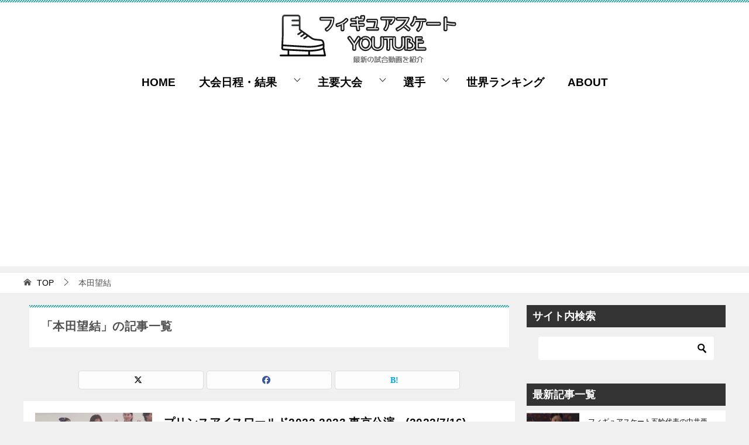

--- FILE ---
content_type: text/html; charset=UTF-8
request_url: https://www.fgsk8.com/tag/%E6%9C%AC%E7%94%B0%E6%9C%9B%E7%B5%90
body_size: 50784
content:
<!doctype html>
<html lang="ja" class="col2">
<head>
	<meta charset="UTF-8">
	<meta name="viewport" content="width=device-width, initial-scale=1">
	<link rel="profile" href="http://gmpg.org/xfn/11">

	<title>「本田望結」の記事一覧 ｜ フィギュアスケートYouTube　動画Blog</title>
<meta name='robots' content='max-image-preview:large' />
	<script>
		var shf = 1;
		var lso = 1;
		var ajaxurl = 'https://www.fgsk8.com/wp-admin/admin-ajax.php';
		var sns_cnt = false;
			</script>
	<link rel='dns-prefetch' href='//widgetlogic.org' />
<link rel="alternate" type="application/rss+xml" title="フィギュアスケートYouTube　動画Blog &raquo; フィード" href="https://www.fgsk8.com/feed" />
<link rel="alternate" type="application/rss+xml" title="フィギュアスケートYouTube　動画Blog &raquo; コメントフィード" href="https://www.fgsk8.com/comments/feed" />
<link rel="alternate" type="application/rss+xml" title="フィギュアスケートYouTube　動画Blog &raquo; 本田望結 タグのフィード" href="https://www.fgsk8.com/tag/%e6%9c%ac%e7%94%b0%e6%9c%9b%e7%b5%90/feed" />
<style id='wp-img-auto-sizes-contain-inline-css' type='text/css'>
img:is([sizes=auto i],[sizes^="auto," i]){contain-intrinsic-size:3000px 1500px}
/*# sourceURL=wp-img-auto-sizes-contain-inline-css */
</style>
<style id='wp-emoji-styles-inline-css' type='text/css'>

	img.wp-smiley, img.emoji {
		display: inline !important;
		border: none !important;
		box-shadow: none !important;
		height: 1em !important;
		width: 1em !important;
		margin: 0 0.07em !important;
		vertical-align: -0.1em !important;
		background: none !important;
		padding: 0 !important;
	}
/*# sourceURL=wp-emoji-styles-inline-css */
</style>
<style id='wp-block-library-inline-css' type='text/css'>
:root{--wp-block-synced-color:#7a00df;--wp-block-synced-color--rgb:122,0,223;--wp-bound-block-color:var(--wp-block-synced-color);--wp-editor-canvas-background:#ddd;--wp-admin-theme-color:#007cba;--wp-admin-theme-color--rgb:0,124,186;--wp-admin-theme-color-darker-10:#006ba1;--wp-admin-theme-color-darker-10--rgb:0,107,160.5;--wp-admin-theme-color-darker-20:#005a87;--wp-admin-theme-color-darker-20--rgb:0,90,135;--wp-admin-border-width-focus:2px}@media (min-resolution:192dpi){:root{--wp-admin-border-width-focus:1.5px}}.wp-element-button{cursor:pointer}:root .has-very-light-gray-background-color{background-color:#eee}:root .has-very-dark-gray-background-color{background-color:#313131}:root .has-very-light-gray-color{color:#eee}:root .has-very-dark-gray-color{color:#313131}:root .has-vivid-green-cyan-to-vivid-cyan-blue-gradient-background{background:linear-gradient(135deg,#00d084,#0693e3)}:root .has-purple-crush-gradient-background{background:linear-gradient(135deg,#34e2e4,#4721fb 50%,#ab1dfe)}:root .has-hazy-dawn-gradient-background{background:linear-gradient(135deg,#faaca8,#dad0ec)}:root .has-subdued-olive-gradient-background{background:linear-gradient(135deg,#fafae1,#67a671)}:root .has-atomic-cream-gradient-background{background:linear-gradient(135deg,#fdd79a,#004a59)}:root .has-nightshade-gradient-background{background:linear-gradient(135deg,#330968,#31cdcf)}:root .has-midnight-gradient-background{background:linear-gradient(135deg,#020381,#2874fc)}:root{--wp--preset--font-size--normal:16px;--wp--preset--font-size--huge:42px}.has-regular-font-size{font-size:1em}.has-larger-font-size{font-size:2.625em}.has-normal-font-size{font-size:var(--wp--preset--font-size--normal)}.has-huge-font-size{font-size:var(--wp--preset--font-size--huge)}.has-text-align-center{text-align:center}.has-text-align-left{text-align:left}.has-text-align-right{text-align:right}.has-fit-text{white-space:nowrap!important}#end-resizable-editor-section{display:none}.aligncenter{clear:both}.items-justified-left{justify-content:flex-start}.items-justified-center{justify-content:center}.items-justified-right{justify-content:flex-end}.items-justified-space-between{justify-content:space-between}.screen-reader-text{border:0;clip-path:inset(50%);height:1px;margin:-1px;overflow:hidden;padding:0;position:absolute;width:1px;word-wrap:normal!important}.screen-reader-text:focus{background-color:#ddd;clip-path:none;color:#444;display:block;font-size:1em;height:auto;left:5px;line-height:normal;padding:15px 23px 14px;text-decoration:none;top:5px;width:auto;z-index:100000}html :where(.has-border-color){border-style:solid}html :where([style*=border-top-color]){border-top-style:solid}html :where([style*=border-right-color]){border-right-style:solid}html :where([style*=border-bottom-color]){border-bottom-style:solid}html :where([style*=border-left-color]){border-left-style:solid}html :where([style*=border-width]){border-style:solid}html :where([style*=border-top-width]){border-top-style:solid}html :where([style*=border-right-width]){border-right-style:solid}html :where([style*=border-bottom-width]){border-bottom-style:solid}html :where([style*=border-left-width]){border-left-style:solid}html :where(img[class*=wp-image-]){height:auto;max-width:100%}:where(figure){margin:0 0 1em}html :where(.is-position-sticky){--wp-admin--admin-bar--position-offset:var(--wp-admin--admin-bar--height,0px)}@media screen and (max-width:600px){html :where(.is-position-sticky){--wp-admin--admin-bar--position-offset:0px}}

/*# sourceURL=wp-block-library-inline-css */
</style><style id='global-styles-inline-css' type='text/css'>
:root{--wp--preset--aspect-ratio--square: 1;--wp--preset--aspect-ratio--4-3: 4/3;--wp--preset--aspect-ratio--3-4: 3/4;--wp--preset--aspect-ratio--3-2: 3/2;--wp--preset--aspect-ratio--2-3: 2/3;--wp--preset--aspect-ratio--16-9: 16/9;--wp--preset--aspect-ratio--9-16: 9/16;--wp--preset--color--black: #000000;--wp--preset--color--cyan-bluish-gray: #abb8c3;--wp--preset--color--white: #ffffff;--wp--preset--color--pale-pink: #f78da7;--wp--preset--color--vivid-red: #cf2e2e;--wp--preset--color--luminous-vivid-orange: #ff6900;--wp--preset--color--luminous-vivid-amber: #fcb900;--wp--preset--color--light-green-cyan: #7bdcb5;--wp--preset--color--vivid-green-cyan: #00d084;--wp--preset--color--pale-cyan-blue: #8ed1fc;--wp--preset--color--vivid-cyan-blue: #0693e3;--wp--preset--color--vivid-purple: #9b51e0;--wp--preset--gradient--vivid-cyan-blue-to-vivid-purple: linear-gradient(135deg,rgb(6,147,227) 0%,rgb(155,81,224) 100%);--wp--preset--gradient--light-green-cyan-to-vivid-green-cyan: linear-gradient(135deg,rgb(122,220,180) 0%,rgb(0,208,130) 100%);--wp--preset--gradient--luminous-vivid-amber-to-luminous-vivid-orange: linear-gradient(135deg,rgb(252,185,0) 0%,rgb(255,105,0) 100%);--wp--preset--gradient--luminous-vivid-orange-to-vivid-red: linear-gradient(135deg,rgb(255,105,0) 0%,rgb(207,46,46) 100%);--wp--preset--gradient--very-light-gray-to-cyan-bluish-gray: linear-gradient(135deg,rgb(238,238,238) 0%,rgb(169,184,195) 100%);--wp--preset--gradient--cool-to-warm-spectrum: linear-gradient(135deg,rgb(74,234,220) 0%,rgb(151,120,209) 20%,rgb(207,42,186) 40%,rgb(238,44,130) 60%,rgb(251,105,98) 80%,rgb(254,248,76) 100%);--wp--preset--gradient--blush-light-purple: linear-gradient(135deg,rgb(255,206,236) 0%,rgb(152,150,240) 100%);--wp--preset--gradient--blush-bordeaux: linear-gradient(135deg,rgb(254,205,165) 0%,rgb(254,45,45) 50%,rgb(107,0,62) 100%);--wp--preset--gradient--luminous-dusk: linear-gradient(135deg,rgb(255,203,112) 0%,rgb(199,81,192) 50%,rgb(65,88,208) 100%);--wp--preset--gradient--pale-ocean: linear-gradient(135deg,rgb(255,245,203) 0%,rgb(182,227,212) 50%,rgb(51,167,181) 100%);--wp--preset--gradient--electric-grass: linear-gradient(135deg,rgb(202,248,128) 0%,rgb(113,206,126) 100%);--wp--preset--gradient--midnight: linear-gradient(135deg,rgb(2,3,129) 0%,rgb(40,116,252) 100%);--wp--preset--font-size--small: 13px;--wp--preset--font-size--medium: 20px;--wp--preset--font-size--large: 36px;--wp--preset--font-size--x-large: 42px;--wp--preset--spacing--20: 0.44rem;--wp--preset--spacing--30: 0.67rem;--wp--preset--spacing--40: 1rem;--wp--preset--spacing--50: 1.5rem;--wp--preset--spacing--60: 2.25rem;--wp--preset--spacing--70: 3.38rem;--wp--preset--spacing--80: 5.06rem;--wp--preset--shadow--natural: 6px 6px 9px rgba(0, 0, 0, 0.2);--wp--preset--shadow--deep: 12px 12px 50px rgba(0, 0, 0, 0.4);--wp--preset--shadow--sharp: 6px 6px 0px rgba(0, 0, 0, 0.2);--wp--preset--shadow--outlined: 6px 6px 0px -3px rgb(255, 255, 255), 6px 6px rgb(0, 0, 0);--wp--preset--shadow--crisp: 6px 6px 0px rgb(0, 0, 0);}:where(.is-layout-flex){gap: 0.5em;}:where(.is-layout-grid){gap: 0.5em;}body .is-layout-flex{display: flex;}.is-layout-flex{flex-wrap: wrap;align-items: center;}.is-layout-flex > :is(*, div){margin: 0;}body .is-layout-grid{display: grid;}.is-layout-grid > :is(*, div){margin: 0;}:where(.wp-block-columns.is-layout-flex){gap: 2em;}:where(.wp-block-columns.is-layout-grid){gap: 2em;}:where(.wp-block-post-template.is-layout-flex){gap: 1.25em;}:where(.wp-block-post-template.is-layout-grid){gap: 1.25em;}.has-black-color{color: var(--wp--preset--color--black) !important;}.has-cyan-bluish-gray-color{color: var(--wp--preset--color--cyan-bluish-gray) !important;}.has-white-color{color: var(--wp--preset--color--white) !important;}.has-pale-pink-color{color: var(--wp--preset--color--pale-pink) !important;}.has-vivid-red-color{color: var(--wp--preset--color--vivid-red) !important;}.has-luminous-vivid-orange-color{color: var(--wp--preset--color--luminous-vivid-orange) !important;}.has-luminous-vivid-amber-color{color: var(--wp--preset--color--luminous-vivid-amber) !important;}.has-light-green-cyan-color{color: var(--wp--preset--color--light-green-cyan) !important;}.has-vivid-green-cyan-color{color: var(--wp--preset--color--vivid-green-cyan) !important;}.has-pale-cyan-blue-color{color: var(--wp--preset--color--pale-cyan-blue) !important;}.has-vivid-cyan-blue-color{color: var(--wp--preset--color--vivid-cyan-blue) !important;}.has-vivid-purple-color{color: var(--wp--preset--color--vivid-purple) !important;}.has-black-background-color{background-color: var(--wp--preset--color--black) !important;}.has-cyan-bluish-gray-background-color{background-color: var(--wp--preset--color--cyan-bluish-gray) !important;}.has-white-background-color{background-color: var(--wp--preset--color--white) !important;}.has-pale-pink-background-color{background-color: var(--wp--preset--color--pale-pink) !important;}.has-vivid-red-background-color{background-color: var(--wp--preset--color--vivid-red) !important;}.has-luminous-vivid-orange-background-color{background-color: var(--wp--preset--color--luminous-vivid-orange) !important;}.has-luminous-vivid-amber-background-color{background-color: var(--wp--preset--color--luminous-vivid-amber) !important;}.has-light-green-cyan-background-color{background-color: var(--wp--preset--color--light-green-cyan) !important;}.has-vivid-green-cyan-background-color{background-color: var(--wp--preset--color--vivid-green-cyan) !important;}.has-pale-cyan-blue-background-color{background-color: var(--wp--preset--color--pale-cyan-blue) !important;}.has-vivid-cyan-blue-background-color{background-color: var(--wp--preset--color--vivid-cyan-blue) !important;}.has-vivid-purple-background-color{background-color: var(--wp--preset--color--vivid-purple) !important;}.has-black-border-color{border-color: var(--wp--preset--color--black) !important;}.has-cyan-bluish-gray-border-color{border-color: var(--wp--preset--color--cyan-bluish-gray) !important;}.has-white-border-color{border-color: var(--wp--preset--color--white) !important;}.has-pale-pink-border-color{border-color: var(--wp--preset--color--pale-pink) !important;}.has-vivid-red-border-color{border-color: var(--wp--preset--color--vivid-red) !important;}.has-luminous-vivid-orange-border-color{border-color: var(--wp--preset--color--luminous-vivid-orange) !important;}.has-luminous-vivid-amber-border-color{border-color: var(--wp--preset--color--luminous-vivid-amber) !important;}.has-light-green-cyan-border-color{border-color: var(--wp--preset--color--light-green-cyan) !important;}.has-vivid-green-cyan-border-color{border-color: var(--wp--preset--color--vivid-green-cyan) !important;}.has-pale-cyan-blue-border-color{border-color: var(--wp--preset--color--pale-cyan-blue) !important;}.has-vivid-cyan-blue-border-color{border-color: var(--wp--preset--color--vivid-cyan-blue) !important;}.has-vivid-purple-border-color{border-color: var(--wp--preset--color--vivid-purple) !important;}.has-vivid-cyan-blue-to-vivid-purple-gradient-background{background: var(--wp--preset--gradient--vivid-cyan-blue-to-vivid-purple) !important;}.has-light-green-cyan-to-vivid-green-cyan-gradient-background{background: var(--wp--preset--gradient--light-green-cyan-to-vivid-green-cyan) !important;}.has-luminous-vivid-amber-to-luminous-vivid-orange-gradient-background{background: var(--wp--preset--gradient--luminous-vivid-amber-to-luminous-vivid-orange) !important;}.has-luminous-vivid-orange-to-vivid-red-gradient-background{background: var(--wp--preset--gradient--luminous-vivid-orange-to-vivid-red) !important;}.has-very-light-gray-to-cyan-bluish-gray-gradient-background{background: var(--wp--preset--gradient--very-light-gray-to-cyan-bluish-gray) !important;}.has-cool-to-warm-spectrum-gradient-background{background: var(--wp--preset--gradient--cool-to-warm-spectrum) !important;}.has-blush-light-purple-gradient-background{background: var(--wp--preset--gradient--blush-light-purple) !important;}.has-blush-bordeaux-gradient-background{background: var(--wp--preset--gradient--blush-bordeaux) !important;}.has-luminous-dusk-gradient-background{background: var(--wp--preset--gradient--luminous-dusk) !important;}.has-pale-ocean-gradient-background{background: var(--wp--preset--gradient--pale-ocean) !important;}.has-electric-grass-gradient-background{background: var(--wp--preset--gradient--electric-grass) !important;}.has-midnight-gradient-background{background: var(--wp--preset--gradient--midnight) !important;}.has-small-font-size{font-size: var(--wp--preset--font-size--small) !important;}.has-medium-font-size{font-size: var(--wp--preset--font-size--medium) !important;}.has-large-font-size{font-size: var(--wp--preset--font-size--large) !important;}.has-x-large-font-size{font-size: var(--wp--preset--font-size--x-large) !important;}
/*# sourceURL=global-styles-inline-css */
</style>

<style id='classic-theme-styles-inline-css' type='text/css'>
/*! This file is auto-generated */
.wp-block-button__link{color:#fff;background-color:#32373c;border-radius:9999px;box-shadow:none;text-decoration:none;padding:calc(.667em + 2px) calc(1.333em + 2px);font-size:1.125em}.wp-block-file__button{background:#32373c;color:#fff;text-decoration:none}
/*# sourceURL=/wp-includes/css/classic-themes.min.css */
</style>
<link rel='stylesheet' id='block-widget-css' href='https://www.fgsk8.com/wp-content/plugins/widget-logic/block_widget/css/widget.css?ver=1726183514' type='text/css' media='all' />
<link rel='stylesheet' id='contact-form-7-css' href='https://www.fgsk8.com/wp-content/plugins/contact-form-7/includes/css/styles.css?ver=6.1.4' type='text/css' media='all' />
<link rel='stylesheet' id='toc-screen-css' href='https://www.fgsk8.com/wp-content/plugins/table-of-contents-plus/screen.min.css?ver=2411.1' type='text/css' media='all' />
<link rel='stylesheet' id='keni-style-css' href='https://www.fgsk8.com/wp-content/themes/keni8-child/style.css?ver=8.0.1.13' type='text/css' media='all' />
<link rel='stylesheet' id='wpel-style-css' href='https://www.fgsk8.com/wp-content/plugins/wp-external-links/public/css/wpel.css?ver=2.63' type='text/css' media='all' />
<link rel='stylesheet' id='tablepress-default-css' href='https://www.fgsk8.com/wp-content/tablepress-combined.min.css?ver=41' type='text/css' media='all' />
<style id='keni_minified_css-inline-css' type='text/css'>
@charset "UTF-8";.color01{color:#00858a;}.color02{color:#05a5ab;}.color03{color:#b3e4e6;}.color04{color:#def2f3;}.color05{color:#e8f7f7;}.color06{color:#d1eff0;}q{background:#d1eff0;}a:hover,a:active,a:focus{color:#00858a;}.keni-header_wrap{background-image:linear-gradient(-45deg,#fff 25%,#05a5ab 25%, #05a5ab 50%,#fff 50%, #fff 75%,#05a5ab 75%, #05a5ab);}.keni-header_cont .header-mail .btn_header{color:#00858a;}.site-title > a span{color:#00858a;}.keni-breadcrumb-list li a:hover,.keni-breadcrumb-list li a:active,.keni-breadcrumb-list li a:focus{color:#00858a;}.archive_title{background-image:linear-gradient(-45deg,#fff 25%,#05a5ab 25%, #05a5ab 50%,#fff 50%, #fff 75%,#05a5ab 75%, #05a5ab);}.keni-section h1 a:hover,.keni-section h1 a:active,.keni-section h1 a:focus,.keni-section h3 a:hover,.keni-section h3 a:active,.keni-section h3 a:focus,.keni-section h4 a:hover,.keni-section h4 a:active,.keni-section h4 a:focus,.keni-section h5 a:hover,.keni-section h5 a:active,.keni-section h5 a:focus,.keni-section h6 a:hover,.keni-section h6 a:active,.keni-section h6 a:focus{color:#00858a;}.keni-section .sub-section_title{background:#333;}.btn_style01{color:#00858a;}.btn_style02{background-color:#f7f7f7;color:#00858a;}.btn_style03{background:#05a5ab;}.entry-list .entry_title a:hover,.entry-list .entry_title a:active,.entry-list .entry_title a:focus{color:#00858a;}.ently_read-more .btn{border-color:#00858a;color:#00858a;}.profile-box{background-color:#e8f7f7;}.advance-billing-box_next-title{color:#b3e4e6;}.step-chart li:nth-child(2){background-color:#def2f3;}.step-chart_style01 li:nth-child(2)::after,.step-chart_style02 li:nth-child(2)::after{border-top-color:#def2f3;}.step-chart li:nth-child(3){background-color:#b3e4e6;}.step-chart_style01 li:nth-child(3)::after,.step-chart_style02 li:nth-child(3)::after{border-top-color:#b3e4e6;}.step-chart li:nth-child(4){background-color:#05a5ab;}.step-chart_style01 li:nth-child(4)::after,.step-chart_style02 li:nth-child(4)::after{border-top-color:#05a5ab;}.toc-area_inner .toc-area_list > li::before{background:#05a5ab;}.toc_title{color:#00858a;}.list_style02 li::before{background:#05a5ab;}.dl_style02 dt{background:#05a5ab;}.dl_style02 dd{background:#def2f3;}.accordion-list dt{background:#05a5ab;}.ranking-list .review_desc_title{color:#00858a;}.review_desc{background-color:#e8f7f7;}.item-box .item-box_title{color:#00858a;}.item-box02{background-image:linear-gradient(-45deg,#fff 25%,#05a5ab 25%, #05a5ab 50%,#fff 50%, #fff 75%,#05a5ab 75%, #05a5ab);}.item-box02 .item-box_inner{background-color:#e8f7f7;}.item-box02 .item-box_title{background-color:#05a5ab;}.item-box03 .item-box_title{background-color:#05a5ab;}.box_style01 .box_inner{background-color:#e8f7f7;}.box_style03{background:#e8f7f7;}.box_style06{background-color:#e8f7f7;}.cast-box .cast_name,.cast-box_sub .cast_name{color:#00858a;}.widget .cast-box_sub .cast-box_sub_title{background-image:linear-gradient(-45deg,#fff 25%,#05a5ab 25%, #05a5ab 50%,#fff 50%, #fff 75%,#05a5ab 75%, #05a5ab);}.voice_styl02{background-color:#e8f7f7;}.voice_styl03{background-image:linear-gradient(-45deg,#fff 25%,#e8f7f7 25%, #e8f7f7 50%,#fff 50%, #fff 75%,#e8f7f7 75%, #e8f7f7);}.voice-box .voice_title{color:#00858a;}.chat_style02 .bubble{background-color:#05a5ab;}.chat_style02 .bubble .bubble_in{border-color:#05a5ab;}.related-entry-list .related-entry_title a:hover,.related-entry-list .related-entry_title a:active,.related-entry-list .related-entry_title a:focus{color:#00858a;}.interval01 span{background-color:#05a5ab;}.interval02 span{background-color:#05a5ab;}.page-nav .current,.page-nav li a:hover,.page-nav li a:active,.page-nav li a:focus{background:#05a5ab;}.commentary-box .commentary-box_title{color:#05a5ab;}.page-nav .page-nav_prev a:hover::before,.page-nav .page-nav_prev a:active::before,.page-nav .page-nav_prev a:focus::before,.page-nav .page-nav_next a:hover::after,.page-nav .page-nav_next a:active::after,.page-nav .page-nav_next a:focus::after{color:#fff;}.calendar tfoot td a:hover,.calendar tfoot td a:active,.calendar tfoot td a:focus{color:#00858a;}.form-mailmaga .form-mailmaga_title{color:#05a5ab;}.form-login .form-login_title{color:#05a5ab;}.form-login-item .form-login_title{color:#05a5ab;}.contact-box{background-image:linear-gradient(-45deg,#fff 25%,#05a5ab 25%, #05a5ab 50%,#fff 50%, #fff 75%,#05a5ab 75%, #05a5ab);}.contact-box_inner{background-color:#e8f7f7;}.contact-box .contact-box-title{background-color:#05a5ab;}.contact-box_tel{color:#00858a;}.tagcloud a::before{color:#00858a;}.widget_recent_entries_img .list_widget_recent_entries_img .widget_recent_entries_img_entry_title a:hover,.widget_recent_entries_img .list_widget_recent_entries_img .widget_recent_entries_img_entry_title a:active,.widget_recent_entries_img .list_widget_recent_entries_img .widget_recent_entries_img_entry_title a:focus{color:#00858a;}.keni-link-card_title a:hover,.keni-link-card_title a:active,.keni-link-card_title a:focus{color:#00858a;}@media (min-width :768px) {.step-chart_style02 li:nth-child(2)::after {border-left-color:#def2f3;}.step-chart_style02 li:nth-child(3)::after {border-left-color:#b3e4e6;}.step-chart_style02 li:nth-child(4)::after {border-left-color:#05a5ab;}.col1 .contact-box_tel {color:#00858a;}}@media (min-width :920px){.contact-box_tel{color:#00858a;}}@charset "UTF-8";article,aside,details,figcaption,figure,footer,header,main,menu,nav,section,summary{display:block}audio,canvas,progress,video{display:inline-block}audio:not([controls]){display:none;height:0}[hidden],template{display:none}*,::after,::before{background-repeat:no-repeat;box-sizing:inherit}::after,::before{text-decoration:inherit;vertical-align:inherit}html{box-sizing:border-box;cursor:default;font-family:sans-serif;line-height:1.5;-ms-text-size-adjust:100%;-webkit-text-size-adjust:100%}body{margin:0}h1{font-size:2em;margin:.67em 0}code,kbd,pre,samp{font-family:monospace;font-size:1em}hr{height:0;overflow:visible}nav ol,nav ul{list-style:none}abbr[title]{border-bottom:1px dotted;text-decoration:none}b,strong{font-weight:inherit;font-weight:bolder}dfn{font-style:italic}mark{background-color:#ff0;color:#000}progress{vertical-align:baseline}small,sub,sup{font-size:83.3333%}sub,sup{line-height:0;position:relative;vertical-align:baseline}sub{bottom:-.25em}sup{top:-.5em}::-moz-selection{background-color:#b3d4fc;color:#000;text-shadow:none}::selection{background-color:#b3d4fc;color:#000;text-shadow:none}audio,canvas,iframe,img,svg,video{vertical-align:middle}img{border-style:none}svg{fill:currentColor}svg:not(:root){overflow:hidden}a{background-color:transparent;-webkit-text-decoration-skip:objects}:hover{outline-width:0}table{border-collapse:collapse;border-spacing:0}button,input,select,textarea{background-color:transparent;border-style:none;color:inherit;font-size:1em;margin:0}button,input{overflow:visible}button,select{text-transform:none}[type=reset],[type=submit],button,html [type="button"]{-webkit-appearance:button}::-moz-focus-inner{border-style:none;padding:0}:-moz-focusring{outline:1px dotted ButtonText}fieldset{border:1px solid silver;margin:0 2px;padding:.35em .625em .75em}legend{display:table;max-width:100%;padding:0;white-space:normal}textarea{overflow:auto;resize:vertical}[type=checkbox],[type=radio]{padding:0}::-webkit-inner-spin-button,::-webkit-outer-spin-button{height:auto}[type=search]{-webkit-appearance:textfield;outline-offset:-2px}::-webkit-search-cancel-button,::-webkit-search-decoration{-webkit-appearance:none}::-webkit-input-placeholder{color:inherit;opacity:.54}::-webkit-file-upload-button{-webkit-appearance:button;font:inherit}[aria-busy=true]{cursor:progress}[aria-controls]{cursor:pointer}[aria-disabled]{cursor:default}[tabindex],a,area,button,input,label,select,textarea{-ms-touch-action:manipulation;touch-action:manipulation}[hidden][aria-hidden=false]{clip:rect(0,0,0,0);display:inherit;position:absolute}[hidden][aria-hidden="false"]:focus{clip:auto}.toc-area_inner li::before,.widget .cast-box_sub .cast-box_sub_title span{font-family:'Oswald', serif;}.site-title{font-family:'Oswald','Yu Gothic Medium', '游ゴシック Medium', '游ゴシック体', 'Yu Gothic', YuGothic, 'ヒラギノ角ゴシック Pro', 'Hiragino Kaku Gothic Pro', 'メイリオ', Meiryo, Osaka, 'ＭＳ Ｐゴシック', 'MS PGothic', sans-serif;}@font-face {font-family:'keni8-icons';src:url('https://www.fgsk8.com/wp-content/themes/keni80_wp_standard_all_202503031344/fonts/keni8-icons.eot?ds3ffr');src:url('https://www.fgsk8.com/wp-content/themes/keni80_wp_standard_all_202503031344/fonts/keni8-icons.eot?ds3ffr#iefix') format('embedded-opentype'),url('https://www.fgsk8.com/wp-content/themes/keni80_wp_standard_all_202503031344/fonts/keni8-icons.ttf?ds3ffr') format('truetype'),url('https://www.fgsk8.com/wp-content/themes/keni80_wp_standard_all_202503031344/fonts/keni8-icons.woff?ds3ffr') format('woff'),url('https://www.fgsk8.com/wp-content/themes/keni80_wp_standard_all_202503031344/fonts/keni8-icons.svg?ds3ffr#keni8-icons') format('svg');font-weight:normal;font-style:normal;font-display:swap;}blockquote::before,blockquote::after,.keni-gnav_cont .keni-gnav-child_btn_icon-open > .keni-gnav-child_btn::before,.keni-gnav_cont .keni-gnav-child_btn_icon-close > .keni-gnav-child_btn::before,.keni-slider-pager_prev::before,.keni-slider-pager_next::before,.keni-breadcrumb-list li:first-child::before,.keni-breadcrumb-list li::after,.toc-area_btn_open::before,.toc-area_btn_close::before,.check-list li::before,.accordion-list dt::after,.link-next a::before,.link-back a::before,.page-nav .page-nav_next a::after,.page-nav .page-nav_prev a::before,.commentlist .children li::before,.form-login .form-login_title::before,.contact-box_tel::before,.page-top a::before,.tagcloud a::before{font-family:'keni8-icons' !important;speak:none;font-style:normal;font-weight:normal;font-variant:normal;text-transform:none;line-height:1;-webkit-font-smoothing:antialiased;-moz-osx-font-smoothing:grayscale;}html{font-size:62.5%;}a,button{-webkit-transition:0.3s;transition:0.3s;}address,caption,cite,code,dfn,var,h1,h2,h3,h4,h5,h6{font-style:normal;font-weight:normal;}q{quotes:none;}q::before,q::after{content:'';content:none;}div{word-wrap:break-word;}pre{overflow:auto;white-space:pre-wrap;word-wrap:break-word;}form{margin:0;}caption{text-align:left;}p{margin:0 0 1.5em;}figure{margin:1em 0;}input,select,textarea{margin:0;max-width:100%;padding:.2em;border:1px solid #ddd;border-radius:4px;background-color:#fff;font-size:1em;}textarea{width:100%;}button,input,select,textarea,optgroup,option{vertical-align:baseline;}textarea{min-height:100px;vertical-align:top;}caption{text-align:left;}body{-webkit-font-smoothing:subpixel-antialiased;-moz-osx-font-smoothing:grayscale;font-size:1.6em;}body,input,textarea{font-family:'Yu Gothic Medium', '游ゴシック Medium', '游ゴシック体', 'Yu Gothic', YuGothic, 'ヒラギノ角ゴシック Pro', 'Hiragino Kaku Gothic Pro', 'メイリオ', Meiryo, Osaka, 'ＭＳ Ｐゴシック', 'MS PGothic', sans-serif;}img{max-width:100%;height:auto;vertical-align:bottom;}embed, iframe, object, video{max-width:100%;}.show-sp{display:block!important;}.show-sp02{display:inline!important;}.show-pc,.show-pc02{display:none!important;}ul,ol{margin:1em 0 1.5em 1.5em;padding-left:0;}ul > li,ol > li{margin-bottom:.5em;}ul > li:last-child,ol > li:last-child{margin-bottom:0;}dd{margin-left:0;padding-left:1em;}.inline{margin:1em 0; padding:0;}.inline li{display:inline;list-style-type:none;}.none{margin:1em 0; padding:0;}.none li{list-style-type:none;}table{width:100%;margin:1em 0;padding:0;word-break:break-all;word-wrap:break-word;border-collapse:collapse;border-spacing:0;}th,td{padding:.5em .75em;font-size:1.4rem;vertical-align:top;}.keni-main th,.keni-main td{line-height:1.5;}th{border:1px solid #05a5ab;background-color:#05a5ab;color:#fff;font-weight:bold;text-align:left;}td{border:1px solid #ddd;}tbody th{background:#f7f7f7;border:1px solid #ddd;color:#505050;text-align:center;}.table_no-style table{width:auto;margin:0;padding:0;border:0;border-spacing:0;}.table_no-style th,.table_no-style td{padding:0;background:transparent;border:0;}.table_no-style thead th{background-color:transparent;}.table-scroll{overflow-x:auto;-webkit-overflow-scrolling:touch;}.table-list thead{display:none;}.table-list{border-top:1px solid #ddd;}.table-list tr,.table-list th,.table-list td{display:block;}.table-list td{border-top:0;}.table-list tbody td::before{display:inline-block;width:6.5em;content:attr(data-th)":";}.table-block,.table-block thead,.table-block tbody,.table-block tfoot,.table-block tr,.table-block th,.table-block td{display:block;}.table-block{border-top:1px solid #ddd;}.table-block th,.table-block td{box-sizing:border-box;}.table-block td,.table-block th{border-top:0;}.table-block th{text-align:left;}.table-scroll::before{content:"※スクロールできます。"}blockquote{position:relative;margin:0 0 2.5em;padding:20px 25px;color:#555;background:#f4f4f4;}blockquote::before,blockquote::after{position:absolute;font-size:16px;color:#999;}blockquote::before{top:10px;left:10px;content:"\e912";}blockquote::after{right:10px;bottom:10px;content:"\e91b";}.link-ref,.article-body .link-ref{margin-bottom:0;font-size:1.4rem;text-align:right;}body{color:#505050;}a{color:#0329ce;}body{background-color:#f0f0f0; }.keni-container,.keni-mv_wrap{overflow:hidden;}.keni-sub,.keni-footer_outer{padding:20px 0;}.col1 .keni-mv_wide .keni-mv_outer,.col2 .keni-mv_wide .keni-mv_outer,.col2r .keni-mv_wide .keni-mv_outer{max-width:none;}.keni-mv_wide .keni-mv{width:100%;height:auto;}.keni-mv_outer > img{display:block;margin-right:auto;margin-left:auto;}.keni-mv_bg .keni-mv_outer{padding:15px;background-position:center center;background-size:cover;}.keni-lp .keni-mv_bg .keni-mv_outer{padding:0;}.keni-section_wrap{margin:10px;margin-top:0;padding:10px;background:#fff;}.free-area .keni-section_wrap{padding:20px;}.keni-section_wrap_style02{padding:0;background:transparent;}.keni-section_outer{margin:10px 0;padding:20px;background-color:#fff;}.keni-section_outer .keni-section_wrap{margin:0;}.keni-sub .keni-section_wrap,.keni-footer .keni-section_wrap{margin-top:0;margin-bottom:40px;padding:0 20px 20px;}.keni-sub .widget,.keni-footer .widget{padding-top:20px;}.section_wrap-wide{padding:0;background:transparent;}.keni-section_wrap .keni-section_wrap{padding:10px 0;}.keni-main{background:transparent;}.keni-sub{background:transparent;}.keni-main_inner{padding:20px 0;}.keni-sep-conts_wrap{margin-bottom:10px;}.keni-sep-conts{padding:10px;}.fixed{position:fixed;top:0;z-index:60;width:100%;}.keni-header_wrap{padding-top:4px;background-size:4px 4px;background-repeat:repeat-x;background-color:#fff; }.keni-header{padding-right:50px;}.no-gn .keni-header{padding-right:0;}.keni-header_cont{padding:10px;font-size:1.4rem;}.keni-header_cont .header-mail{display:block;margin:-10px;background:#f7f7f7;}.keni-header_cont .header-mail .btn_header{display:inline-block;padding:15px;text-decoration:none;}.keni-header_cont .header-mail span{vertical-align:middle;}.keni-header .keni-header_cont{margin-top:0;}.site-title{margin:0;padding:8px 10px;font-size:2.3rem;font-weight:bold;font-feature-settings:'palt';}.site-title > a{color:#000;text-decoration:none;}.keni-header_col1 .site-title,.keni-header_col1 .keni-header_cont{float:none;}.keni-header_col2 .site-title{float:left;max-width:65%;}.keni-header_col2 .keni-header_cont{float:right;max-width:35%;}.keni-header_col1 .keni-header_cont{margin-right:-50px;}.no-gn .keni-header_col1 .keni-header_cont{margin-right:0;}.keni-header_col1 .keni-header_cont p{margin-bottom:0;}.keni-gnav_wrap{background-color:#fff; }.keni-gnav_inner{display:none;position:fixed;top:54px;right:0;z-index:200;width:250px;overflow-y:auto;}.keni-gnav_cont{margin:0;background:#fff;}.keni-gnav_cont ul{display:none;margin:0;border-top:1px solid #e8e8e8;}.keni-gnav_cont .icon_home::before{font-size:16px;}.keni-gnav_inner li{position:relative;margin:0;border-bottom:1px solid #e8e8e8;font-size:1.4rem;}.keni-gnav_inner li:last-child{border-bottom:0;}.keni-gnav_inner li a{display:block;padding:15px;color:#000;text-decoration:none;}.keni-gnav_inner li a span{font-size:inherit;}.keni-gnav_inner li li{background-color:#f7f7f7;}.keni-gnav_inner li li li a{padding-left:25px;}.keni-gnav_inner li li li li a{padding-left:35px;}.keni-gnav_btn{position:fixed;top:4px;right:0;z-index:100;width:50px;height:50px;margin:0;background:#fff;color:#000;font-size:1.1rem;line-height:50px;vertical-align:middle;cursor:pointer;}.keni-gnav_wrap_bottom .keni-gnav_btn{top:auto;bottom:0;z-index:100;}.admin-bar .keni-gnav_btn.fixed {top:4px;}.admin-bar .keni-gnav_btn {position: fixed;top:50px;}.keni-gnav_btn_icon-open{display:block;position:absolute;top:50%;left:15px;width:20px;height:2px;margin-top:-1px;background-color:#000;}.keni-gnav_btn_icon-open::before,.keni-gnav_btn_icon-open::after{position:absolute;top:50%;left:0;width:20px;height:2px;background-color:#000;content:"";}.keni-gnav_btn_icon-open::before{margin-top:-8px;}.keni-gnav_btn_icon-open::after{margin-top:6px;}.keni-gnav_btn_icon-close{position:absolute;top:0;left:0;font-size:2rem;}.keni-gnav_btn_icon-close::before{position:absolute;width:50px;text-align:center;content:"X";}.keni-gnav-child_btn{display:block;position:absolute;top:0;right:0;width:40px;height:51px;line-height:51px;color:#fff;font-size:1.2rem;text-align:center;cursor:pointer;}.keni-gnav-child_btn::before{display:block;}.keni-gnav_cont .keni-gnav-child_btn_icon-open > .keni-gnav-child_btn::before,.keni-gnav_cont .keni-gnav-child_btn_icon-close > .keni-gnav-child_btn::before{line-height:50px;font-size:12px;color:#505050;}.keni-gnav_cont .keni-gnav-child_btn_icon-open > .keni-gnav-child_btn::before{content:"\e903";}.keni-gnav_cont .keni-gnav-child_btn_icon-close > .keni-gnav-child_btn::before{content:"\e906";}.keni-gnav .keni-gnav-child_btn_icon-open > a,.keni-gnav .keni-gnav-child_btn_icon-close > a{padding-right:50px;}.keni-gnav-child_btn_icon-open > ul{display:none;}.keni-gnav-child_btn_icon-close > ul{display:block;-webkit-animation:fadeIn 0.5s ease 0s 1 normal;animation:fadeIn 0.5s ease 0s 1 normal;}@keyframes fadeIn{0%{opacity:0}100%{opacity:1}}@-webkit-keyframes fadeIn{0%{opacity:0}100%{opacity:1}}#click-space{position:fixed;top:0px;left:0px;z-index:90;background:rgba(0, 0, 0, 0.3);}.keni-mv_outer{position:relative;}.keni-lp .keni-mv_outer{background-position:center top;background-size:cover;}.catch-area{width:100%;margin:50px auto;}.keni-lp .catch-area{position:absolute;}.keni-lp .catch-area{width:100%;}.catch-area_inner{padding:15px;background-color:rgba(0,0,0,0.5);color:#fff;text-align:left;}.keni-lp .catch-area{bottom:80px;}.keni-lp .catch-area_inner{width:80%;margin:auto;}.catch-area .catch_main{margin-bottom:10px;font-size:2.5rem;}.catch-area .catch_sub{margin-bottom:10px;font-size:1.4rem;}.keni-mv_btn{margin-top:20px;text-align:center;}.keni-mv_btn a{color:#fff;text-decoration:none;line-height:1;}.keni-mv_btn span::before{font-size:30px;}.keni-slider {position:absolute;top:0;width:100%;height:100%;}.keni-slider img{display:block;position:absolute;width:100%;height:auto;}.keni-slider-pager{list-style:none;position:absolute;top:50%;left:50%;width:100%;margin:0;padding:0;-webkit-transform:translate(-50%, -50%);transform:translate(-50%, -50%);}.keni-slider-pager a{color:#fff;}.keni-slider-pager_prev,.keni-slider-pager_next{line-height:30px;position:absolute;top:0;width:30px;height:30px;color:#fff;text-decoration:none;text-align:center;-webkit-transform:translateY(-50%);transform:translateY(-50%);}.keni-slider-pager_prev{left:10px;}.keni-slider-pager_next{right:10px;}.keni-slider-pager_prev::before,.keni-slider-pager_next::before{display:inline-block;font-size:20px;}.keni-slider-pager_prev::before{content:"\e904";}.keni-slider-pager_next::before{content:"\e905";}.keni-slider-nav{position:absolute;bottom:0;left:0;width:100%;text-align:center;}.keni-slider-nav a{display:inline-block;width:10px;height:10px;margin:0 10px;border-radius:100%;background:#fff;}.keni-slider-nav a.keni-slider-nav_active{background:#ccc;cursor:default;}.keni-slider_wrap{position:relative;width:100%;max-width:1200px;margin-right:auto;margin-left:auto;}.keni-slider_wrap::before{display:block;padding-top:31.25%; content:"";}.keni-slider_wrap.keni-mv_wide{max-width:none;}.keni-slider_outer{position:absolute;top:0;bottom:0;left:50%;width:100%;overflow:hidden;-webkit-transform:translateX(-50%);transform:translateX(-50%);}.bg-video video,.bg-video iframe{display:none;position:relative;top:50%;left:50%;width:100%;max-width:none;height:100%;overflow:hidden;-webkit-transform:translateY(-50%) translateX(-50%);transform:translateY(-50%) translateX(-50%);}keni-lp .bg-video{background-color:#000;}.keni-lp .bg-video .catch-area_inner{width:100%;max-width:100%;margin:0;}.keni-breadcrumb-list_wrap{padding:5px 10px;border-top:1px solid #eee;border-bottom:1px solid #eee;background:#fff;}.keni-breadcrumb-list{padding:0;}.keni-breadcrumb-list_inner{margin:0;overflow:hidden;}.keni-breadcrumb-list li{display:inline-block;margin-bottom:0;padding:2px 0 ;font-size:1.4rem;line-height:1.2;}.keni-breadcrumb-list li:first-child::before,.keni-breadcrumb-list li::after{display:inline-block;font-size:14px;}.keni-breadcrumb-list li:first-child::before{margin-right:5px;content:"\e910";}.keni-breadcrumb-list li::after{margin:0 10px;content:"\e905";}.keni-breadcrumb-list li:last-child::after{content:none;}.keni-breadcrumb-list li a{display:inline-block;color:#000;text-decoration:none;}.keni-breadcrumb-list li a:hover,.keni-breadcrumb-list li a:active,.keni-breadcrumb-list li a:focus{text-decoration:underline;}.keni-main{letter-spacing:.025em;font-size:1.6rem;line-height:2.0em;}.keni-main .free-area,.keni-sub{font-size:1.4rem;line-height:1.8em;}h1,h2,h3,h4,h5,h6{margin:0;font-weight:bold;font-size:100%;font-family:inherit;}.keni-section h1{margin:40px -10px 10px;padding:20px 10px 0;background-image:linear-gradient(-45deg,#fff 25%,#05a5ab 25%, #05a5ab 50%,#fff 50%, #fff 75%,#05a5ab 75%, #05a5ab);background-size:4px 4px;background-repeat:repeat-x;font-size:2.0rem;}.keni-section h1:first-child{margin:-10px -10px 20px;}.keni-main .keni-section .article-body h1{margin-top:0;}.archive_title{margin:0 10px 20px;padding:20px;background-size:4px 4px;background-repeat:repeat-x;background-color:#fff;font-size:2.0rem;}h2{margin-bottom:23px;padding:10px 10px 5px;background:#05a5ab;color:#fff;font-size:1.9rem;}.keni-section h2{margin-top:60px;}h3{margin:1px 1px 24px;padding:10px 0;border-top:1px solid #05a5ab;border-bottom:1px solid #05a5ab;color:#00858a;font-size:1.8rem;}.keni-section h3{margin-top:60px;}h4{margin-bottom:18px;padding:0 0 5px;border-bottom:1px dotted #05a5ab;color:#00858a;font-size:1.8rem;}.keni-section h4{margin-top:60px;}h5{margin-bottom:12px;color:#00858a;font-size:1.8rem;}.keni-section h5{margin-top:60px;}h6{margin-bottom:12px;color:#505050;font-size:1.6rem;}.keni-section h6{margin-top:60px;}.keni-section h2:first-child,.keni-section h3:first-child,.keni-section h4:first-child,.keni-section h5:first-child,.keni-section h6:first-child{margin-top:0;}.keni-section h1 a,.keni-section h3 a,.keni-section h4 a,.keni-section h5 a,.keni-section h6 a{color:#505050;}.keni-section h2 a{color:#fff;}.keni-section h2 a:hover,.keni-section h2 a:active,.keni-section h2 a:focus{color:#505050;}.keni-section .sub-section_title{line-height:1.0;margin:0 -20px 16px;padding:10px;border:0;outline:0;font-weight:normal;font-size:1.6rem;color:#fff;border-radius:0;box-shadow:none;}.keni-main .keni-section .sub-section_title,.keni-sub .widget > .keni-section .sub-section_title,.keni-footer .widget > .keni-section .sub-section_title,.keni-sub .widget > .keni-section .cast-box_sub_title,.keni-footer .widget > .keni-section .cast-box_sub_title{margin-top:-20px;}.keni-section .sub-section_title a{color:#fff;}.title_no-style,.keni-section .title_no-style{line-height:1.0;margin:0 0 16px;padding:0;border:0;outline:0;border-radius:0;box-shadow:none;background:none;color:#333;font-weight:normal;font-size:100%;}.title_no-style::before,.keni-section .title_no-style::before,.title_no-style::after,.keni-section .title_no-style::after{position:static;width:auto;height:auto;content:none;}.btn{display:inline-block;position:relative;margin-bottom:1em;padding:1em 2em;border:0;border-radius:8px;box-shadow:2px 2px 0px #e9e9e9;background:#aaa;color:#fff;font-size:1.4rem;line-height:1.5;text-decoration:none;}.btn span{vertical-align:top;}.dir-arw_r .icon_arrow_s_right{position:absolute;top:50%;right:10px;margin-top:-6px;font-size:12px;line-height:1.0;}.dir-arw_l .icon_arrow_s_left{position:absolute;top:50%;left:10px;margin-top:-6px;font-size:12px;line-height:1.0;}.btn:hover,.btn:active,.btn:focus{box-shadow:none;cursor:pointer;-webkit-transform:translateY(2px);transform:translateY(2px);}.btn_gray{background:#666;color:#fff;}.btn_bluegreen{background:#07cbd2;color:#fff;}.btn_orange{background:#e69400;color:#fff;}.btn_gray:hover,.btn_gray:active,.btn_gray:focus,.btn_bluegreen:hover,.btn_bluegreen:active,.btn_bluegreen:focus,.btn_orange:hover,.btn_orange:active,.btn_orange:focus{color:#fff;}.btn_style01{background-color:#fff;border:1px solid #00858a;font-weight:bold;}.btn_style02{border:1px solid #00858a;font-weight:bold;}.btn_style03{color:#fff;}.btn_style03:hover,.btn_style03:active,.btn_style03:focus{color:#fff;}.btn-detail{margin:15px 0;text-align:center;}.btn-detail .btn{width:100%;}.keni-header_cont .btn,.keni-footer-panel .btn{margin-bottom:0;padding:.5em;}.btn-area .btn-area_r,.btn-area .btn-area_l{max-width:49%;}.btn-area .btn-area_r{float:right;}.btn-area .btn-area_l{float:left;}.keni-footer-panel .utility-menu_item span{display:block;}.entry .article-header{margin:0;padding:0;}.article-header{list-style:none;}.entry_status .entry_category_item{display:inline-block;margin-right:5px;margin-bottom:5px;padding:.25em .75em;border-radius:4px;background:#f0efe9;font-size:1.2rem;}.entry_category_item a{color:#505050;text-decoration:none;}.home .article-body{padding-bottom:0;}.article-body p{margin-bottom:40px;}.article-visual{margin-bottom:30px;text-align:center;}.entry-list{margin:0;margin-bottom:40px;padding:0;line-height:1.5;}.entry-list_item{list-style:none;overflow:hidden;}.entry-list > .entry-list_item{margin:0 0 20px;padding:20px;background-color:#fff;}.entry-list .entry_thumb{overflow:hidden;max-height:220px;margin:-20px -20px 10px;text-align:center;}.entry-list .entry_thumb a{display:inline-block;}.entry-list .entry_thumb img{display:block;width:100%;height:auto;}.entry_inner{overflow:hidden;font-size:1.4rem;}.entry-list .entry_title{margin-top:0;margin-bottom:5px;padding:0;border:0;background-color:transparent;font-weight:bold;font-size:1.6rem;line-height:1.8;}.entry-list .entry_title a{color:#000;text-decoration:none;}.ently_read-more{margin:15px 0;text-align:center;}.ently_read-more .btn{position:relative;width:100%;border:1px solid ;background-color:#f7f7f7;box-shadow:2px 2px 0px #e9e9e9;}.ently_read-more .btn i{position:absolute;top:50%;right:15px;margin-top:-9px;font-size:12px;}.entry_status{font-size:1.2rem;line-height:1.2;}.entry_status > ul{margin:0 0 10px;letter-spacing:-.5em;}.entry_status > .entry_date,.entry_status > .entry_pv{display:inline-block;}.entry_status > .entry_date{margin-right:10px;}.entry_pv{margin:0 0 10px;font-size:1.2rem;color:#adadad;}.entry_status li{margin:0;letter-spacing:0;}.entry_status .entry_date_item{display:inline;color:#adadad;font-size:1.2rem;}.entry_status .entry_date_item:nth-child(2){margin-left:.5em;padding-left:.5em;border-left:1px solid #ccc;}.behind-article-area{margin-top:20px;}.profile-box{margin-bottom:30px;padding:10px;overflow:hidden;line-height:1.5;}.profile-box-thumb{display:block;max-width:120px;height:auto;margin-right:auto;margin-left:auto;}.profile-box-thumb img{border-radius:95px;}.keni-section .profile-box-author{margin:20px 0;padding-bottom:0;border:0;text-align:center;}.keni-section .profile-box-desc-title{margin:20px 0;padding-bottom:0;border-bottom:0;text-align:center;}.link-author-list {margin:15px 10px 0 0;text-align: right;}.advance-billing-box .advance-billing-box_title{padding:10px;border-top:1px solid #fff;border-bottom:1px solid #fff;color:#fff;font-size:1.8rem;line-height:1.2;text-align:center;}.advance-billing-box_next-title{font-size:2.0rem;font-weight:bold;}.step-chart_style01,.step-chart_style02{margin-left:0;}.step-chart_style02{letter-spacing:-.5em;}.step-chart_style01 > li,.step-chart_style02 > li{position:relative;list-style:none;margin-bottom:16px;padding:20px 10px;background:#ccc;}.step-chart_style02 > li{padding:20px;font-size:1.6rem;letter-spacing:0;}.step-chart li > p:last-child{margin-bottom:0;}.step-chart_style01 li::after{position:absolute;bottom:-24px;left:50%;margin-left:-12px;border:solid transparent;border-width:12px;border-top-color:#ccc;content:'';}.step-chart_style02 li::after{position:absolute;bottom:-24px;left:50%;margin-left:-12px;border:solid transparent;border-width:12px;border-top-color:#ccc;content:'';}.step-chart li:nth-child(1){z-index:40;background-color:#f0f0f0;}.step-chart_style01 li:nth-child(1)::after,.step-chart_style02 li:nth-child(1)::after{border-top-color:#f0f0f0;}.step-chart li:nth-child(2){z-index:30;}.step-chart li:nth-child(3){z-index:20;}.step-chart li:nth-child(4){z-index:10;color:#fff;}.step-chart li:last-child::after{border-width:0;}.toc-area{position:relative;margin:60px auto;border:3px solid #f0f0f0;}.toc-area_inner ol{margin:15px 0 0 5px;counter-reset:num;}.toc-area_inner .toc-area_list{margin-left:15px;padding:15px;}.toc-area_inner .toc-area_list li{position:relative;list-style-type:none;margin-bottom:15px;padding-left:10px;font-size:1.4rem;}.toc-area_btn_open::before,.toc-area_btn_close::before{display:inline-block;font-size:12px;}.toc-area_btn_open::before{content:"\e903";}.toc-area_btn_close::before{content:"\e906";}.toc-area_inner .toc-area_list > li::before{position:absolute;top:5px;left:-7px;width:22px;height:22px;margin-right:1em;margin-left:-1em;color:#fff;font-size:14px;line-height:22px;text-indent:0;text-align:center;vertical-align:middle;counter-increment:num;content:counter(num);}.toc-area_inner .toc-area_list ol li::before{position:absolute;left:-7px;background:transparent;font-size:inherit;line-height:inherit;counter-increment:num;content:counter(num);}.toc_title{padding:10px;background-color:#f0f0f0;font-weight:bold;line-height:1.5;text-align:center;}.toc-area_btn{position:absolute;top:0;right:0;width:40px;height:40px;line-height:40px;text-align:center;cursor:pointer;}.list_style01{font-weight:bold;font-size:1.8rem;}.list-conts{font-weight:normal;font-size:1.6rem;}.list_style02,.list_style02 ol{counter-reset:num;}.list_style02{margin-left:22px;}.list_style02 li{position:relative;list-style-type:none;margin-bottom:15px;padding-left:10px;}.list_style02 li::before{position:absolute;top:5px;left:-7px;width:22px;height:22px;margin-right:1em;margin-left:-1em;border-radius:1em;color:#fff;font-size:14px;line-height:22px;text-indent:0;text-align:center;vertical-align:middle;counter-increment:num;content:counter(num);}.check-list{margin-left:28px;}.check-list li{list-style:none;}.check-list li{position:relative;margin-bottom:1em;}.check-list li::before{position:absolute;top:5px;left:-23px;display:inline-block;font-size:18px;content:"\e911";color:#eb3b54;}.dl_style01 dt,.dl_style01 dd{padding:10px 0;}.dl_style01 dt{display:block;float:left;width:30%;padding-right:10px;font-weight:bold;}.dl_style01 dd{padding-left:30%;border-bottom:1px dotted #aaa;}.dl_style02{margin:50px 0;}.dl_style02 dt,.dl_style02 dd{padding:10px;}.dl_style02 dt{display:block;color:#fff;font-weight:bold;}.qa-list{padding-top:3px;}.qa-list dt{position:relative;display:block;margin-bottom:30px;padding:4px 0 10px 40px;font-weight:bold;}.qa-list dd{position:relative;margin-bottom:20px;margin-left:0;padding:4px 0 20px 40px;border-bottom:1px solid #f0f0f0;}.qa-list dt::before,.qa-list dd::before{position:absolute;top:0;left:0;width:35px;height:35px;margin-right:1em;font-weight:bold;font-size:14px;font-family:'Lucida Sans Unicode', 'Lucida Grande', serif;color:#fff;line-height:35px;text-indent:0;text-align:center;vertical-align:middle;}.qa-list dt::before{background:#05a5ab;content:'Q';}.qa-list dd::before{background:#eb3b54;content:'A';}.accordion-list dt{padding:7px 30px 7px 40px;color:#fff;}.accordion-list dt::before{top:5px;background:transparent;}.accordion-list dt::after{position:absolute;top:15px;right:10px;font-size:16px;}.accordion-list dt::after{content:"\e903";}.accordion-list .accordion-list_btn_open::after{content:"\e906";}.news-list{margin-left:0;}.news-list > li{list-style:none;}.news-list_item_cat{}.news-list_item_cat_name{display:inline-block;margin-right:3px;padding:3px;background-color:#999;color:#fff;font-size:1.2rem;line-height:1;}.cat001{background-color:#eb3b54!important;color:#fff;}.cat002{background-color:#db8d00!important;color:#fff;}.cat003{background-color:#0baedd!important;color:#fff;}.cat004{background-color:#20a672!important;color:#fff;}.cat001 > a,.cat002 > a,.cat003 > a,.cat004 > a{color:#fff;}.news-list_item_date{display:inline-block;color:#adadad;font-size:1.4rem;}.news-list_item_headline{display:block;width:auto;}.ranking-list{margin-left:0;counter-reset:num;}.ranking-list > li{position:relative;list-style:none;margin-bottom:35px;overflow:hidden;text-align:center;counter-increment:num;}.ranking-list > li:nth-child(n + 6){margin-bottom:20px;}.ranking-list > li::before{position:absolute;top:0;left:0;z-index:0;border-width:16px;border-style:solid;border-color:#b3b3b3;content:'';}.ranking-list > li::after{position:absolute;top:0;left:0;width:32px;color:#fff;font-weight:bold;line-height:32px;content:counter(num);}.ranking-list_item .btn-detail{max-width:230px;margin-right:auto;margin-left:auto;}.ranking-list > .ranking-list_item_hasimage::before,.ranking-list > .ranking-list_item_hasimage::after{display:none;}.ranking-list .rank_title{margin-bottom:20px;padding-top:2px;padding-left:40px;font-weight:bold;font-size:1.8rem;line-height:1.5;background-position:left top;background-size:36px 36px;background-repeat:no-repeat;text-align:left;}.ranking-list > .ranking-list_item_hasimage .rank_title{padding-left:0;}.ranking-list .review_desc_title{font-weight:bold;}.rank_desc{text-align:left;}.comparative-list .rank_desc{clear:both;}.rank_thumb{display:inline-block;position:relative;margin-bottom:20px;text-align:center;}.rank_thumb::before{position:absolute;top:0;left:0;z-index:10;border-width:20px;border-style:solid;border-right-color:transparent;border-bottom-color:transparent;content:'';}.rank_thumb::after{position:absolute;top:0;left:5px;z-index:20;color:#fff;font-weight:bold;content:counter(num);}.ranking-list > li:nth-child(1)::before,.ranking-list > li:nth-child(1) .rank_thumb::before{border-color:#f9a825;}.ranking-list > li:nth-child(2)::before,.ranking-list > li:nth-child(2) .rank_thumb::before{border-color:#bdbdbd;}.ranking-list > li:nth-child(3)::before,.ranking-list > li:nth-child(3) .rank_thumb::before{border-color:#8d6e63;}.ranking-list > li:nth-child(4)::before,.ranking-list > li:nth-child(5)::before,.ranking-list > li:nth-child(4) .rank_thumb::before,.ranking-list > li:nth-child(5) .rank_thumb::before{border-color:#80cbc4;}.ranking-list > li:nth-child(n+1) .rank_thumb::before{border-right-color:transparent;border-bottom-color:transparent;}.rank_thumb .review-table{width:100%;max-width:330px;margin-right:auto;margin-left:auto;margin-bottom:0;border:0;}.review-table tr:nth-child(odd){background:transparent;}.review-table th{width:8em;padding:0;padding-right:1em;border:0;background:transparent;color:inherit;font-weight:bold;text-align:left;}.review-table td{padding:0;border:0;font-weight:bold;text-align:left;}.item-data{overflow:hidden;padding-top:15px;padding-bottom:15px;border-top:1px solid #f0f0f0;border-bottom:1px solid #f0f0f0;}.item-data dl{margin:0 0 10px;line-height:1.5;text-align:left;}.item-data dl:last-child{margin-bottom:0;}.item-data dt,.item-data dd{display:inline-block;padding:0;}.item-data_outer{overflow:hidden;}.review_desc{padding:13px;text-align:left;}.review_star{position:relative;display:inline-block;height:16px;padding-left:90px;font-size:16px;line-height:1;}.review_star::before,.review_star::after{display:inline-block;position:absolute;top:0;left:0;height:16px;line-height:16px;font-weight:normal;content:'★★★★★';}.review_star::before{color:#ddd;}.review_star::after{overflow:hidden;color:#ffc71c;white-space:nowrap;}.star00::after{ width:0; }.star05::after{ width:8px; }.star10::after{ width:16px; }.star15::after{ width:24px; }.star20::after{ width:32px; }.star25::after{ width:40px; }.star30::after{ width:48px; }.star35::after{ width:56px; }.star40::after{ width:64px; }.star45::after{ width:72px; }.star50::after{ width:80px; }.item-box{margin:40px 0;padding:10px;background-color:#f0f0f0;}.item-box .item-box_title{margin-top:15px;margin-bottom:15px;font-weight:bold;font-size:1.8rem;line-height:1.0;}.item-box .item-box_desc{overflow:hidden;}.item-box .item-box_thumb{display:block;margin-bottom:10px;text-align:center;}.item-box02{margin:40px 0;padding:6px;background-image:linear-gradient(-45deg,#fff 25%,#05a5ab 25%, #05a5ab 50%,#fff 50%, #fff 75%,#05a5ab 75%, #05a5ab);background-size:4px 4px;background-repeat:repeat;}.item-box02 .item-box_inner{position:relative;padding:12px;}.item-box02 .item-box_title{margin-top:20px;margin-bottom:20px;padding:10px;color:#fff;font-weight:bold;font-size:1.8rem;line-height:1.2;text-align:center;}.item-box02 .item-box_thumb{display:block;margin-bottom:10px;text-align:center;}.item-box02 .item-data_sec{margin-bottom:15px;padding:25px;background:#fff;}.item-box03 .item-box_inner{padding:12px;border:1px solid #ddd;}.item-box03 .item-box_title{margin-top:20px;margin-bottom:20px;padding:10px;color:#fff;font-weight:bold;font-size:1.8rem;line-height:1.2;text-align:center;}.item-box03_thumb{margin-bottom:20px;text-align:center;}.item-box03_cont{line-height:1.8;}.btn-detail_wrap{clear:both;max-width:650px;margin:auto;margin-top:20px;}.btn-detail_col{text-align:center;}.btn-detail_left{float:left;}.btn-detail_right{float:right;}.box_style{margin:0 0 30px;font-size:1.8rem;}.box_style p:last-child{margin-bottom:0;}.box_style01{padding:6px;background-image:linear-gradient(-45deg,#fff 25%,#05a5ab 25%, #05a5ab 50%,#fff 50%, #fff 75%,#05a5ab 75%, #05a5ab);background-size:4px 4px;background-repeat:repeat;}.box_style01 .box_inner{padding:10px;}.box_style02{padding:6px;background-image:linear-gradient(-45deg,#fff 25%,#999999 25%, #999999 50%,#fff 50%, #fff 75%,#999999 75%, #999999);background-size:4px 4px;background-repeat:repeat;}.box_style02 .box_inner{padding:10px;background-color:#fff;}.box_style02 li{line-height:2em;}.box_style03{padding:16px;}.box_style04{padding:16px;background:#f0f0f0;}.box_style05{padding:16px;background:#333333;color:#fff;}.box_style06{padding:16px;background-image:linear-gradient(-45deg,#fff 25%,#eff9f9 25%, #eff9f9 50%,#fff 50%, #fff 75%,#eff9f9 75%, #eff9f9);background-size:4px 4px;background-repeat:repeat;}.box_style07{padding:10px;background:url(https://www.fgsk8.com/wp-content/themes/keni80_wp_standard_all_202503031344/images/sample011.jpg) center center;background-size:cover;}.box_style07 .box_inner{padding:10px;background-color:rgba(255,255,255,0.7);}.box_style_blue,.box_style_green,.box_style_orange,.box_style_red,.box_style_pink,.box_style_yellow,.box_style_gray{margin-bottom:30px;padding:6px;background-size:4px 4px;background-repeat:repeat;font-size:1.4rem;}.box_style_blue .box_inner,.box_style_green .box_inner,.box_style_orange .box_inner,.box_style_red .box_inner,.box_style_pink .box_inner,.box_style_yellow .box_inner,.box_style_gray .box_inner{ padding:15px; }.box_style_blue .box_style_title,.box_style_green .box_style_title,.box_style_orange .box_style_title,.box_style_red .box_style_title,.box_style_pink .box_style_title,.box_style_yellow .box_style_title,.box_style_gray .box_style_title{margin:-8px 0 5px -27px;color:#fff;line-height:1.4;}.box_style_title span{position:relative;display:inline-block;padding:5px 10px;}.box_style_title span::before{position:absolute;top:100%;left:0;height:0;width:0;border:3px solid transparent;border-top-color:#d6d6d6;border-right-color:#d6d6d6;content:"";}.box_style_blue{background-image:linear-gradient(-45deg,#fff 25%,#0baedd 25%, #0baedd 50%,#fff 50%, #fff 75%,#0baedd 75%, #0baedd);}.box_style_blue .box_inner{ background-color:#f8fdff; }.box_style_blue .list_style02 li::before,.box_style_blue .box_style_title span{ background-color:#0baedd;}.box_style_green{background-image:linear-gradient(-45deg,#fff 25%,#5bc130 25%, #5bc130 50%,#fff 50%, #fff 75%,#5bc130 75%, #5bc130);}.box_style_green .box_inner{ background-color:#f9fff3; }.box_style_green .list_style02 li::before,.box_style_green .box_style_title span{ background-color:#5bc130;}.box_style_orange{background-image:linear-gradient(-45deg,#fff 25%,#fca60d 25%, #fca60d 50%,#fff 50%, #fff 75%,#fca60d 75%, #fca60d);}.box_style_orange .box_inner{ background-color:#fdf9f1; }.box_style_orange .list_style02 li::before,.box_style_orange .box_style_title span{ background-color:#fca60d; }.box_style_red{background-image:linear-gradient(-45deg,#fff 25%,#d94b59 25%, #d94b59 50%,#fff 50%, #fff 75%,#d94b59 75%, #d94b59);}.box_style_red .box_inner{ background-color:#fff8f9; }.box_style_red .list_style02 li::before,.box_style_red .box_style_title span{ background-color:#d94b59; }.box_style_pink{background-image:linear-gradient(-45deg,#fff 25%,#f48cc0 25%, #f48cc0 50%,#fff 50%, #fff 75%,#f48cc0 75%, #f48cc0);}.box_style_pink .box_inner{ background-color:#fffafd; }.box_style_pink .list_style02 li::before,.box_style_pink .box_style_title span{ background-color:#f48cc0; }.box_style_yellow{background-image:linear-gradient(-45deg,#fff 25%,#f2cb0c 25%, #f2cb0c 50%,#fff 50%, #fff 75%,#f2cb0c 75%, #f2cb0c);}.box_style_yellow .box_inner{ background-color:#fffdf3; }.box_style_yellow .list_style02 li::before,.box_style_yellow .box_style_title span{ background-color:#f2cb0c; }.box_style_gray{background-image:linear-gradient(-45deg,#fff 25%,#999999 25%, #999999 50%,#fff 50%, #fff 75%,#999999 75%, #999999);}.box_style_gray .box_inner{ background-color:#fafafa; }.box_style_gray .list_style02 li::before,.box_style_gray .box_style_title span{ background-color:#999999; }.cast-box{padding:6px;background-image:linear-gradient(-45deg,#fff 25%,#05a5ab 25%, #05a5ab 50%,#fff 50%, #fff 75%,#05a5ab 75%, #05a5ab);background-size:4px 4px;background-repeat:repeat;}.cast-box_sub{margin:-20px;padding-left:20px;padding-right:20px;}.keni-footer .cast-box_sub{margin:0 -20px -20px;}.keni-footer .widget .cast-box_sub .cast-box_sub_title{margin-top:0;}.cast-box .box_inner{padding:12px;background-color:#fff;}.cast-box .cast_name,.cast-box_sub .cast_name{display:block;margin-bottom:20px;font-weight:bold;font-size:1.8rem;text-align:center;}.cast-box .cast_headshot,.cast-box_sub .cast_headshot{display:block;width:100px;height:auto;margin:auto;margin-bottom:10px;}.cast-box .cast_headshot img,.cast-box_sub .cast_headshot img{border-radius:50%;}.cast-box_sub .cast{margin:0 -20px;padding:20px;border-bottom:1px solid #eee;}.cast-box dd,.cast-box_sub dd{padding-left:0;}.cast-box .cast{margin-top:0;margin-bottom:30px;}.cast-box_sub .cast{padding:20px;border-bottom:1px solid #eee;}.cast-box .cast:last-child,.cast-box_sub .cast:last-child{margin-bottom:0;}.widget .cast-box_side{margin:-20px -20px 0}.widget .cast-box_sub .cast-box_sub_title{margin:-20px -20px 25px;padding:20px 20px 0;border:0;background-size:4px 4px;background-repeat:repeat-x;font-size:2.0rem;text-align:center;line-height:1.2;}.widget .cast-box_sub .cast-box_sub_title span{display:block;color:#000;font-size:2.9rem;}.voice-box{margin-bottom:15px;padding:15px;}.voice_styl01{border:1px solid #ccc;}.voice_styl03{background-size:4px 4px;background-repeat:repeat;}.voice-box .voice{margin:0;}.voice-box .voice_headshot{float:left;display:block;width:100px;height:auto;margin:auto;margin-bottom:5px;}.voice-box .voice_title{float:right;width:calc(100% - 100px);min-height:100px;margin-bottom:10px;font-size:1.4rem;}.voice-box .voice_title span{display:block;font-weight:bold;}.voice-box .voice_title .voice_name{font-size:1.8rem;}.voice-box .voice_headshot img{border-radius:50%;}.voice-box dd{padding-left:0;}.voice_cont{clear:both;}.voice-box .voice_cont p:last-child{margin-bottom:0;}.chat_l,.chat_r{position:relative;margin:0 0 2em;overflow:hidden;}.bubble{display:inline-block;position:relative;min-height:60px;min-width:60px;padding:.75em;border:1px solid #ccc;box-sizing:border-box;background:#fff;font-size:1.4rem;}.chat_l .bubble{float:left;}.chat_r .bubble{float:right;}.bubble .bubble_in{border-color:#fff;line-height:1.8;}.talker{display:block;width:50px;height:auto;text-align:center;}.talker b{display:inline-block;height:auto;line-height:1.6;font-weight:normal;font-size:1.2rem;text-align:left;vertical-align:top;}.talker img{display:block;width:50px;max-width:100%;margin:auto;}.chat_l .talker{float:left;}.chat_r .talker{float:right;}.chat_l .bubble_wrap{float:right;width:100%;margin-left:-60px;padding-left:60px;}.chat_r .bubble_wrap{float:left;width:100%;margin-right:-60px;padding-right:60px;}.bubble .bubble_in::after,.bubble .bubble_in::before{position:absolute;top:55px;width:0;height:0;border:solid transparent;content:"";}@media screen and (max-width:767px) {.bubble .bubble_in::after,.bubble .bubble_in::before {position:absolute;top:30px;width:0;height:0;border:solid transparent;content:"";}}.chat_l .bubble .bubble_in::after,.chat_l .bubble .bubble_in::before{right:100%;}.chat_r .bubble div::after,.chat_r .bubble div::before{left:100%;}.chat_l .bubble .bubble_in::after{margin-top:-4px;border-width:4px 6px;border-color:transparent;border-right-color:inherit;border-top-color:inherit;}.chat_l .bubble .bubble_in::before{margin-top:-5px;border-width:5px 8px;border-color:transparent;border-right-color:#ccc;border-top-color:#ccc;}.chat_r .bubble .bubble_in::after{margin-top:-4px;border-width:4px 6px;border-color:transparent;border-left-color:inherit;border-top-color:inherit;}.chat_r .bubble .bubble_in::before{margin-top:-5px;border-width:5px 8px;border-color:transparent;border-left-color:#ccc;border-top-color:#ccc;}.bubble p:last-child{margin-bottom:0;}.chat_style02 .bubble{border-top:0;border-left:0;color:#fff;}.chat_l.chat_style02 .bubble .bubble_in::before{border-right-color:inherit;border-top-color:inherit;}.chat_r.chat_style02 .bubble .bubble_in::before{border-left-color:inherit;border-top-color:inherit;}.chat_style03 .bubble{background-color:#eee;border-color:#d6d6d6;border-top:0;border-left:0;}.chat_style03 .bubble .bubble_in{border-color:#eee;}.chat_r.chat_style03 .bubble .bubble_in::before{border-left-color:#d6d6d6;border-top-color:#d6d6d6;}.chat_l.chat_style03 .bubble .bubble_in::before{border-right-color:#d6d6d6;border-top-color:#d6d6d6;}.chat_style03 .bubble .bubble_in::after{margin-top:-5px}.together .talker{width:100%;}.together .bubble_wrap{width:100%;margin-left:0;margin-right:0;padding-left:0;padding-right:0;}.together .talker b{display:inline-block;max-width:100px;margin-right:10px;text-align:left;vertical-align:top;}.together.chat_l .talker,.together.chat_r .talker{float:none;margin:0 0 10px;}.together.chat_l .talker{text-align:left;}.together.chat_r .talker{text-align:right;}.together .bubble .bubble_in::after,.together .bubble .bubble_in::before{top:auto;bottom:100%;}.together.chat_l .bubble .bubble_in::after,.together.chat_l .bubble .bubble_in::before{right:auto;left:50px;}.together.chat_r .bubble .bubble_in::after,.together.chat_r .bubble .bubble_in::before{right:50px;left:auto;}.together.chat_l .bubble .bubble_in::after{margin-top:-20px;margin-left:-6px;border-width:6px 4px;border-color:transparent;border-bottom-color:inherit;border-left-color:inherit;}.together.chat_l .bubble .bubble_in::before{margin-top:-21px;margin-left:-7px;border-width:8px 5px;border-color:transparent;border-bottom-color:#ccc;border-left-color:#ccc;}.together.chat_r .bubble .bubble_in::after{margin-top:-20px;margin-right:-8px;border-width:6px 4px;border-color:transparent;border-right-color:inherit;border-bottom-color:inherit;}.together.chat_r .bubble .bubble_in::before{margin-top:-21px;margin-right:-9px;border-width:8px 5px;border-color:transparent;border-right-color:#ccc;border-bottom-color:#ccc;}.bubble_in p:last-child{margin-bottom:0;}.related-entry-list{margin:0 0 40px;padding:0;line-height:1.5;}.related-entry-list li{position:relative;list-style:none;overflow:hidden;background:#fff;}.related-entry-list .related-entry_title a{color:#000;text-decoration:none;}.related-entry_title a::after {position:absolute;top:0;right:0;bottom:0;left:0;z-index:1;pointer-events:auto;content:"";background-color:rgba(0,0,0,0);}.related-entry-list_style01 > .entry-list_item{margin:0;padding:10px 0;border-bottom:1px solid #ccc;border-radius:0;}.related-entry-list_style01 > .entry-list_item:last-child{border-bottom:1px solid #ccc;}.related-entry-list_style01 .related-entry_inner{overflow:hidden;font-size:1.4rem;}.related-entry-list_style01 .related-entry_title{margin:0;padding:15px;overflow:hidden;color:#000;font-size:1.2rem;}.related-entry-list_style01 .related-entry_thumb{position:relative;float:left;width:90px;height:90px;margin:0;overflow:hidden;text-align:center;}.related-entry-list_style01 .related-entry_thumb img{position:absolute;top:50%;left:50%;max-width:none;height:auto;-webkit-transform:translate(-50%, -50%);transform:translate(-50%, -50%);}.related-entry-list_style02{display:-webkit-flex;display:flex;-webkit-flex-direction:row;flex-direction:row;-webkit-flex-wrap:wrap;flex-wrap:wrap;-webkit-justify-content:flex-start;justify-content:flex-start;}.related-entry-list_style02 .related-entry-list_item{width:48%;margin-right:4%;padding:10px;border:1px solid #ddd;font-size:1.2rem;}.related-entry-list_style02 .related-entry-list_item,.related-entry-list_style02 .related-entry-list_item:last-child{margin-bottom:15px;}.related-entry-list_style02 .related-entry_title{margin-top:0;margin-bottom:0;overflow:hidden;}.related-entry-list_style02 .related-entry_thumb{position:relative;max-width:none;height:100px;margin:-10px -10px 10px;overflow:hidden;background:#f2f2f2;}.related-entry-list_style02 .related-entry_thumb img{position:absolute;top:50%;left:50%;width:100%;max-width:none;-webkit-transform:translate(-50%, -50%);transform:translate(-50%, -50%);}.related-entry-list_style02 li:nth-child(2n){margin-right:0;}.interval01 span{display:block;width:10px;height:10px;margin:auto;margin-bottom:30px;border-radius:50%;}.interval02 span{display:block;width:10px;height:10px;margin:auto;margin-bottom:60px;-webkit-transform:rotate(45deg);transform:rotate(45deg);}.link-next a{display:inline-block;}.link-back a{display:inline-block;}.link-next a::before,.link-back a::before{display:inline-block;margin-right:5px;font-size:12px;color:#505050;text-decoration:none;}.link-next a::before{content:"\e905";}.link-back a::before{content:"\e904";}.link-next02 a{position:relative;padding-left:12px;color:#000;text-decoration:none;}.link-next02 a::before{position:absolute;top:5px;left:0;border-width:4px 6px;border-style:solid;border-color:transparent;border-left-color:#000;content:'';}.link-back02 a{position:relative;padding-left:16px;color:#000;text-decoration:none;}.link-back02 a::before{position:absolute;top:5px;left:-4px;border-width:4px 6px;border-color:transparent;border-style:solid;border-right-color:#000;content:'';}.page-nav ol{margin-left:0;letter-spacing:-.5em;text-align:center;}.page-nav li{display:inline-block;margin-right:5px;margin-bottom:5px;padding:4px 12px;background-color:#fff;letter-spacing:0;}.page-nav li:last-child{margin-right:0;}.page-nav li a{display:block;margin:-4px -12px;padding:4px 12px;color:#333;text-decoration:none;}.page-nav li span.current{display:block;margin:-4px -12px;padding:4px 12px;}.page-nav .current,.page-nav li a:hover,.page-nav li a:active,.page-nav li a:focus{color:#fff;}.page-nav .page-nav_next a::after,.page-nav .page-nav_prev a::before{display:inline-block;font-size:14px;}.page-nav .page-nav_next a::after{margin-left:5px;content:"\e905";}.page-nav .page-nav_prev a::before{margin-right:5px;content:"\e904";}.nav-links{display:table;position:relative;width:100%;margin:30px 0;overflow:hidden;font-size:1.4rem;table-layout:fixed;}.nav-links::before{position:absolute;top:10px;left:50%;width:1px;height:45px;margin-top:-20px;background-color:#ccc;content:'';}.nav-links .nav-next,.nav-links .nav-previous{display:table-cell;width:50%;}.nav-links .nav-next{float:right;text-align:right;}.nav-links .nav-previous{float:left;text-align:left;}.nav-links .nav-next a,.nav-links .nav-previous a{display:block;overflow:hidden;color:#000;text-decoration:none;line-height:1.5;white-space:nowrap;text-overflow:ellipsis;font-size:1.2rem;}.nav-links .nav-next a{padding:10px 20px 10px 10px;background:url(https://www.fgsk8.com/wp-content/themes/keni80_wp_standard_all_202503031344/images/icon/page-nav_arrow_r.svg) right top no-repeat;background-size:10px 36px;}.nav-links .nav-previous a{padding:10px 10px 10px 20px;background:url(https://www.fgsk8.com/wp-content/themes/keni80_wp_standard_all_202503031344/images/icon/page-nav_arrow_l.svg) left top no-repeat;background-size:10px 36px;}.nav-links .nav-next a:hover,.nav-links .nav-next a:active,.nav-links .nav-next a:focus,.nav-links .nav-previous a:hover,.nav-links .nav-previous a:active,.nav-links .nav-previous a:focus{color:#00858a;text-decoration:underline;}.commentlist{margin-left:0;}.commentlist{border-bottom:1px solid #e8e8e8;}.commentlist li{position:relative;list-style:none;margin-bottom:15px;padding:15px;background:#fff;font-size:1.4rem;line-height:1.5;}.commentlist > li{border:1px solid #e8e8e8;}.comment-body .reply{position:absolute;top:15px;right:15px;font-size:1.2rem;}.comment-body .reply a::before{display:inline-block;border-style:solid;border-width:4px 6px;border-color:transparent;border-left-color:#000;content:'';}.commentlist .children{margin:15px -15px -15px;border-top:1px solid #e8e8e8;}.commentlist .children li{position:relative;padding:15px 15px 15px 35px;background-color:#f7f7f7;}.commentlist .children li::before{position:absolute;top:16px;left:13px;display:inline-block;content:"\e91c";font-size:13px;}.commentlist .children > li:last-child{border-bottom:0;}.commentlist li p:last-child{margin-bottom:0;}.comment-author img{float:left;margin-right:8px;border-radius:50%;}.comment-author{font-size:1.4rem;}.comment-metadata,.comment-metadata a{color:#adadad;font-size:1.2rem;text-decoration:none;}.comment-meta{padding-right:45px;}.comment-content{margin-top:10px;}.commentary-box{padding:6px;background-image:linear-gradient(-45deg,#fff 25%,#999 25%, #999 50%,#fff 50%, #fff 75%,#999 75%, #999);background-size:4px 4px;background-repeat:repeat;}.commentary-box_inner{position:relative;padding:12px;background-color:#fff;}.commentary-box_inner .talker-thumb{width:150px;height:auto;margin:20px auto;border-radius:50%;}.commentary-box_inner .talker-thumb img{border-radius:50%;background:#f0f0f0;}.commentary-box .commentary-box_title{padding-bottom:10px;border-bottom:1px solid #999;font-size:2.2rem;line-height:1.2;}.commentary-box .commentary-box_title span{color:#505050;font-size:1.6rem;}.comment-form_item_title,.comment-form_item_input,.comment-form_item_textarea{margin-top:-1px;margin-bottom:0;padding:10px;border:1px solid #e8e8e8;background-color:#fff;}.comment-form_item_title{background-color:#f7f7f7;font-weight:bold;}.tab-menu,.tab-conts{margin:0;}.tab-menu{display:table;width:100%;border-right:1px solid #d6d6d6;table-layout:fixed;}.tab-conts{margin-bottom:25px;border-top:0;border-right:1px solid #d6d6d6;border-bottom:1px solid #d6d6d6;}.tab-menu > li,.tab-conts > li{list-style:none;margin-bottom:0;background-color:#d6d6d6;}.tab-menu > li{display:table-cell;border-bottom:5px solid #f0f0f0;background-color:#e9e8e8;color:#666;font-size:1.4rem;cursor:pointer;}.tab-menu > li span{display:block;margin-top:-5px;padding:10px 10px 5px;overflow:hidden;border-right:1px solid #d6d6d6;white-space:nowrap;text-overflow:ellipsis;}.tab-menu > .tab-menu_select{background-color:#fff;border:5px solid #f0f0f0;border-bottom:0;color:inherit;}.tab-menu > li:last-child span,.tab-menu > .tab-menu_select span{border-right:0;}.tab-menu_select + li span{border-left:1px solid #d6d6d6;}.tab-conts > li{padding:10px;border:5px solid #f0f0f0;border-top:0;background-color:#fff;}.calendar,.widget_calendar table{font-size:1.4rem;}.calendar caption,.widget_calendar table caption{font-weight:bold;}.calendar tbody,.calendar thead,.widget_calendar table tbody,.widget_calendar table thead{background:#fff;}.calendar th,.calendar td,.widget_calendar table th,.widget_calendar table td{padding:10px 0;text-align:center;}.calendar th,.widget_calendar table th{border-color:#eee;}.calendar tfoot td,.widget_calendar table tfoot td{padding:0;padding-top:10px;border:0;text-align:left;}.calendar tfoot td:last-child,.widget_calendar table tfoot td:last-child{border-right-width:1px;text-align:right;}.calendar td a{display:block;margin:-10px 0;padding:10px 0;}.calendar tfoot td a{color:#000;text-decoration:none;}.calendar tfoot td a:hover,.calendar tfoot td a:active,.calendar tfoot td a:focus{text-decoration:underline;}.keni-footer_wrap{background:#fff;font-size:1.4rem;line-height:1.8em;}.keni-footer-cont_wrap{overflow:hidden;}.keni-footer-cont{margin-left:0;width:auto;}.keni-footer-panel_wrap{z-index:80;width:100%;background:#f7f7f7;}.keni-footer-panel{position:relative;min-height:43px;padding:0;}.keni-footer-panel ul{display:table;width:100%;margin:0;table-layout:fixed;border-top:1px solid #e8e8e8;}.keni-footer-panel li{display:table-cell;border-right:1px solid #e8e8e8;font-size:1.2rem;text-align:center;}.keni-footer-panel li a{display:block;padding:5px;color:#000;text-decoration:none;}.keni-footer-panel li span::before{font-size:16px;}.fixed-bottom{position:fixed;bottom:0;}.keni-footer-panel_sns{display:none;position:absolute;bottom:100%;background-color:#f7f7f7;}.keni-footer-panel_sns .sns-btn_wrap{padding:5px 0;border-top:1px solid #e8e8e8;}.fn-footer-panel {position:fixed;left:0;bottom:-60px;-webkit-transition-duration:0.3s;transition-duration:0.3s;}.fn-footer-panel.is-active {bottom:0;}.btn_share{cursor:pointer;}.keni-copyright_wrap{padding:15px;border-top:1px solid #eee;}.search-box{position:relative;max-width:300px;padding:15px;}.article-body .search-box{max-width:500px;margin:20px auto;}.article-body .search-box input[type=search],.article-body .search-box input[type=text]{border:1px solid #ddd;}.menu-search .search-box{background-color:#333;}.search-box input[type=search],.search-box input[type=text]{width:100%;height:40px;padding:4px 25px 4px 4px;border:0;}.keni-footer .search-box input[type=search],.keni-footer .search-box input[type=text]{border:1px solid #ddd}.btn-search{position:absolute;top:15px;right:15px;height:40px;color:#fff;vertical-align:top;cursor:pointer;}.btn-search span{color:#000;}.sns-btn_wrap{display:table;width:100%;max-width:850px;padding:0 5px 20px;line-height:1.5;table-layout:fixed;border-spacing:5px 0;}.keni-section_wrap .sns-btn_wrap{padding:0 0 20px}.entry-list .sns-btn_wrap{margin-right:0;}.sns-btn_wrap > div{display:table-cell;background-color:rgba(255,255,255,0.85);border:1px solid #ddd;border-radius:4px;text-align:center;}.sns-btn_wrap > div:hover,.sns-btn_wrap > div:active,.sns-btn_wrap > div:focus{-webkit-transition:0.3s;transition:0.3s;opacity:0.5;}.sns-btn_wrap > div a{display:block;padding:3px 0;text-decoration:none;color:#fff;font-weight:bold;}.sns-btn_wrap>.sns-btn_x a {color:#000;}.sns-btn_wrap > .sns-btn_tw a{color:#1da1f2;}.sns-btn_wrap > .sns-btn_fb a{color:#3b5998;}.sns-btn_wrap > .sns-btn_hatena a{color:#00a4de;}.sns-btn_wrap > .sns-btn_gplus a{color:#d34836;}.sns-btn_wrap > .sns-btn_line a{color:#00b900;}.sns-btn_wrap > div .icon_line{margin-right:5px;}.sns-btn_wrap > .sns-btn_pocket a{color:#ef4156;}.sns-btn_wrap > .sns-btn_insta i{padding:3px;background-color:#c40094;border-radius:3px;}.sns-btn_wrap > .sns-btn_insta span{color:#c40094;}.sns-btn_wrap > div i{margin-right:5px;font-size:12px;}.sns-btn_wrap > div svg{margin-right:5px;}.sns-btn_wrap_s > div i{display:inline;}.sns-btn_wrap > div a > span{font-size:1.1rem;}.sns-btn_wrap > div i::before{font-size:16px;}.sns-btn_fb .fab.fa-facebook::before, .sns-btn_fb .fab.fa-twitter::before, .sns-btn_fb.fa-get-pocket:before {font-weight:normal;}.f-hatena{display:inline-block;font:normal normal normal 14px/1 Verdana;}.f-hatena::before{font-weight:bold;font-size:inherit;content:"B!";}.sns-follow-btn{margin:10px 0;text-align:center;}.sns-follow-btn_tw,.sns-follow-btn_fb,.sns-follow-btn_insta,.sns-follow-btn_ws{display:inline-block;width:25px;height:25px;margin-bottom:4px;border-radius:4px;overflow:hidden;vertical-align:middle;text-align:center;}.sns-follow-btn_tw > a,.sns-follow-btn_fb > a,.sns-follow-btn_insta > a,.sns-follow-btn_ws > a{color:#fff;text-decoration:none;}.sns-follow-btn_tw{background-color:#1da1f2;}.sns-follow-btn_fb{background-color:#3b5998;}.sns-follow-btn_insta{background-color:#c40094;}.sns-follow-btn_ws{background-color:#aaa;}.sns-follow-btn_tw .fa-twitter,.sns-follow-btn_fb .fa-facebook,.sns-follow-btn_insta .fa-instagram,.sns-follow-btn_ws .fa-home{position:relative;z-index:2;color:#fff;font-size:16px;line-height:25px;}.sns-follow-box{margin:30px 0;background:#f0f0f0;border:1px solid #ddd;line-height:1.5;}.sns-follow-box_inner{padding:20px;font-size:1.4rem;text-align:center;}.sns-follow-box_btns_fb,.sns-follow-box_btns_tw,.sns-follow-box_btns_insta{display:inline-block;width:55px;height:55px;margin:0 5px;color:#fff;font-size:2.2rem;text-align:center;line-height:55px;}.sns-follow-box_btns_fb a,.sns-follow-box_btns_tw a,.sns-follow-box_btns_insta a{display:block;border-radius:50%;color:#fff;}.sns-follow-box_btns_fb a{background:#3b5998}.sns-follow-box_btns_tw a{background:#1da1f2;}.sns-follow-box_btns_insta a{background:#c40094;}.sns-follow-box_btns_fb a:hover,.sns-follow-box_btns_fb a:focus,.sns-follow-box_btns_fb a:active,.sns-follow-box_btns_tw a:hover,.sns-follow-box_btns_tw a:focus,.sns-follow-box_btns_tw a:active,.sns-follow-box_btns_insta a:hover,.sns-follow-box_btns_insta a:focus,.sns-follow-box_btns_insta a:active{opacity:0.5;}.facebook-pageplugin-area {margin:30px 0;text-align:center;}.btn_mailmaga_wrap{margin:30px 0;}.btn_mailmaga_wrap .btn{padding:1em;}.btn_mailmaga{display:inline-block;font-weight:bold;font-size:2.0rem;line-height:1.2;}.btn_mailmaga span::before{display:inline-block;margin-right:5px;line-height:26px;}.form-mailmaga{background:#fff;margin:30px 0;padding:15px;line-height:1.5;border:1px solid #ddd;font-size:1.4rem;text-align:center;}.form-mailmaga .form-mailmaga_inner{max-width:450px;margin:auto;}.form-mailmaga .form-mailmaga_mail{margin:10px;}.form-mailmaga .form-mailmaga_title{font-weight:bold;font-size:2.0rem;}.form-mailmaga .btn{margin-bottom:0;}.form-login{margin:30px 0;padding:25px;border:1px solid #ccc;font-size:1.4rem;}.form-login .form-login_inner{text-align:center;}.form-login-item{max-width:450px;margin:auto;margin-bottom:10px;}.form-login .form-login_title{font-weight:bold;font-size:2.0rem;text-align:center;}.form-login .form-login_title::before{display:inline-block;margin-right:5px;content:"\e913";font-size:20px;}.form-login-item .form-login_title{font-weight:bold;font-size:2.0rem;}.form-login .form-login_title_sub{font-weight:bold;font-size:1.6rem;}.form-login-item_btn{width:200px;margin:20px auto;}.form-login-item_btn button{width:200px;}.form-login-item_btn p{text-align:left;}.form-login-item_btn .link-next02{margin-bottom:10px;}.form-login hr{position:relative;height:1.5em;margin:25px -25px;border:0;line-height:1em;text-align:center;outline:0;}.form-login hr:before{position:absolute;left:0;top:50%;width:100%;height:1px;background-color:#ccc;content:'';}.form-login hr:after{position:relative;display:inline-block;width:38px;height:38px;margin-top:-9px;border:1px solid #ccc;border-radius:50%;background-color:#fff;color:#ccc;line-height:38px;content:attr(data-content);}.list-login-btn_sns{margin:0 auto;}.list-login-btn_sns li{list-style:none;}.login-btn_fb button,.login-btn_tw button,.login-btn_gplus button{width:100%;margin-bottom:5px;padding:8px;border-radius:6px;box-shadow:2px 2px 0px #e9e9e9;color:#fff;line-height:30px;text-align:left;}.login-btn_fb button:hover,.login-btn_fb button:active,.login-btn_fb button:focus,.login-btn_tw button:hover,.login-btn_tw button:active,.login-btn_tw button:focus,.login-btn_gplus button:hover,.login-btn_gplus button:active,.login-btn_gplus button:focus{box-shadow:none;cursor:pointer;-webkit-transform:translateY(2px);transform:translateY(2px);}.login-btn_fb button{background-color:#3b5998;}.login-btn_tw button{background-color:#1da1f2;}.login-btn_gplus button{background-color:#d34836;}.login-btn_fb button i,.login-btn_tw button i,.login-btn_gplus button i{margin-right:10px;font-size:20px;}.contact-box{padding:6px;background-size:4px 4px;background-repeat:repeat;}.contact-box_inner{position:relative;padding:12px;}.contact-box .contact-box-title{margin-top:20px;margin-bottom:20px;padding:10px;color:#fff;font-weight:bold;font-size:1.8rem;line-height:1.2;text-align:center;}.contact-box_in{display:-webkit-flex;display:flex;-webkit-justify-content:space-between;justify-content:space-between;-webkit-flex-direction:column;flex-direction:column;max-width:650px;margin-left:auto;margin-right:auto;}.contact-box_mail{display:-webkit-flex;display:flex;}.contact-box-item p{margin-bottom:0;}.contact-box_mail a{display:-webkit-flex;display:flex;-webkit-align-items:center;align-items:center;-webkit-justify-content:center;justify-content:center;width:100%;border-radius:8px;text-decoration:none;}.contact-box_tel{margin-bottom:10px;text-align:center;font-weight:bold;font-size:3rem;}.contact-box_tel::before{display:inline-block;content:"\e920";font-size:24px;}.contact-box_tel a{text-decoration:none;}.contact-box_tel span{display:block;font-weight:normal;font-size:1.4rem;}.page-top{display:none;position:fixed;right:0;bottom:0;z-index:90;margin-bottom:0;background-color:#333;line-height:1.0;}.page-top a{display:block;padding:19px 20px;text-align:center;}.page-top a::before{display:inline-block;content:"\e906";font-size:20px;color:#fff;text-decoration:none;}.col6-wrap,.col5-wrap,.col4-wrap,.col3-wrap,.col2-wrap{margin:0 0 1em;}.col6-wrap::after,.col5-wrap::after,.col4-wrap::after,.col3-wrap::after,.col2-wrap::after{display:block;content:" ";clear:both;}.col,.col_ns{float:none;width:auto;margin-left:0;}.col{margin-bottom:2%;}.col_ns{margin-bottom:0;}.col-wrap_onimage > .col{position:relative;overflow:hidden;max-width:300px;margin:auto;margin-bottom:20px;}.col-wrap_onimage_02 > .col{max-width:300px;margin:auto;margin-bottom:20px;background-size:cover;}.col-wrap_onimage > .col .col-text_onimage{position:absolute;bottom:0;box-sizing:border-box;width:100%;margin:0;padding:10px;background-color:rgba(0,0,0,0.5);color:#fff;}.col-wrap_onimage > .col .col-text_onimage a{color:#fff;}.col-wrap_onimage > .col .col-text_onimage a:hover,.col-wrap_onimage > .col .col-text_onimage a:active,.col-wrap_onimage > .col .col-text_onimage a:focus{text-decoration:none;}.col-wrap_onimage_02 > .col .col-text_onimage{box-sizing:border-box;margin:0;padding:20px;background-color:rgba(0,0,0,0.5);}.col-wrap_onimage_02 > .col a{color:#fff;}.col-wrap_onimage_02 > .col a:hover,.col-wrap_onimage_02 > .col a:active,.col-wrap_onimage_02 > .col a:focus{text-decoration:none;}.post-tag dl{margin:20px 0;overflow:hidden;}.post-tag:last-child dl{margin-bottom:0;}.post-tag dt,.post-tag dd,.post-tag ul,.post-tag li{margin:0;padding:0;display:inline-block;}.post-tag dt{width:3.5em;float:left;}.post-tag dt::after{content:"："}.post-tag dd{float:left;width:calc(100% - 3.5em);}.post-tag dd li{display:inline-block;margin-right:5px;margin-bottom:5px;padding:.25em .75em;line-height:1.5;border-radius:4px;background:#f0efe9;font-size:1.2rem;}.post-tag dd li a{color:#505050;text-decoration:none;}.widget_recent_entries .keni-section > ul,.widget_recent_comments .keni-section > ul,.widget_archive .keni-section > ul,.widget_categories .keni-section > ul,.widget_pages .keni-section > ul,.widget_nav_menu .keni-section ul,.widget_rss .keni-section > ul,.widget_meta .keni-section > ul{margin:-16px -20px -20px;}.keni-section_wrap.widget_calendar{padding:0;background:transparent;}.keni-section_wrap.widget_calendar .keni-section .sub-section_title{margin:0 0 16px;}.widget_archive .keni-section > select{width:100%;max-width:300px;}.widget_archive .keni-section > label{display:none;}.widget_recent_entries .keni-section ul li,.widget_recent_comments .keni-section ul li,.widget_archive .keni-section > ul li,.widget_categories .keni-section > ul li,.widget_pages .keni-section > ul li,.widget_nav_menu .keni-section ul li,.widget_rss .keni-section > ul li,.widget_meta .keni-section > ul li{list-style:none;margin-bottom:0;border-bottom:1px solid #eee;font-size:1.4rem;}.widget_categories .keni-section > ul ul,.widget_pages .keni-section > ul ul,.widget_nav_menu .keni-section ul ul{margin:0;border-top:1px solid #eee;}.widget_recent_entries .keni-section ul li,.widget_recent_comments .keni-section ul li,.widget_rss .keni-section ul li,.widget_meta .keni-section ul li{position:relative;padding:10px 10px 10px 28px;}.widget_categories .keni-section > ul ul li:last-child,.widget_pages .keni-section > ul ul li:last-child,.widget_nav_menu .keni-section ul ul li:last-child{border-bottom:0;}.widget_archive .keni-section > ul li a,.widget_categories .keni-section > ul li a,.widget_pages .keni-section > ul li a,.widget_nav_menu .keni-section ul li a{position:relative;display:block;padding:10px 10px 10px 28px;color:#000;text-decoration:none;}.widget_archive .keni-section > ul li a:hover,.widget_archive .keni-section > ul li a:active,.widget_archive .keni-section > ul li a:focus,.widget_categories .keni-section > ul li a:hover,.widget_categories .keni-section > ul li a:active,.widget_categories .keni-section > ul li a:focus,.widget_pages .keni-section > ul li a:hover,.widget_pages .keni-section > ul li a:active,.widget_pages .keni-section > ul li a:focus,.widget_nav_menu .keni-section ul li a:hover,.widget_nav_menu .keni-section ul li a:active,.widget_nav_menu .keni-section ul li a:focus{color:#00858a;text-decoration:underline;}.widget_recent_entries .keni-section ul li a{text-decoration:none;}.widget_recent_entries .keni-section ul li a,.widget_recent_comments .keni-section ul li a,.widget_rss .keni-section ul li a,.widget_meta .keni-section ul li a{color:#000;}.widget_recent_entries .keni-section ul li a:hover,.widget_recent_entries .keni-section ul li a:active,.widget_recent_entries .keni-section ul li a:focus,.widget_recent_comments .keni-section ul li a:hover,.widget_recent_comments .keni-section ul li a:active,.widget_recent_comments .keni-section ul li a:focus,.widget_rss .keni-section ul li a:hover,.widget_rss .keni-section ul li a:active,.widget_rss .keni-section ul li a:focus,.widget_meta .keni-section ul li a:hover,.widget_meta .keni-section ul li a:active,.widget_meta .keni-section ul li a:focus{text-decoration:underline;}.widget_recent_entries .keni-section ul li a::before,.widget_recent_comments .keni-section ul li::before,.widget_archive .keni-section > ul li a::before,.widget_categories .keni-section > ul li a::before,.widget_pages .keni-section > ul li a::before,.widget_nav_menu .keni-section ul li a::before,.widget_rss .keni-section > ul li a::before,.widget_meta .keni-section > ul li a::before{position:absolute;top:18px;left:13px;border-width:4px 6px;border-style:solid;border-color:transparent;border-left-color:#000;content:'';}.widget_recent_entries .keni-section ul li .post-date::before,.list_widget_recent_entries_img li .post-date::before{content:' (';}.widget_recent_entries .keni-section ul li .post-date::after,.list_widget_recent_entries_img li .post-date::after{content:')';}.widget_categories .keni-section > ul ul li a,.widget_pages .keni-section > ul ul li a,.widget_nav_menu .keni-section ul ul li a{padding-left:48px;}.widget_categories .keni-section > ul ul li a::before,.widget_pages .keni-section > ul ul li a::before,.widget_nav_menu .keni-section ul ul li a::before{left:33px;}.widget_categories .keni-section > ul ul li li a,.widget_pages .keni-section > ul ul li li a,.widget_nav_menu .keni-section ul ul li li a{padding-left:68px;}.widget_categories .keni-section > ul ul li li a::before,.widget_pages .keni-section > ul ul li li a::before,.widget_nav_menu .keni-section ul ul li li a::before{left:53px;}.widget_search,.widget_tag_cloud{background-color:transparent;}.widget_search .search-box{margin-top:-20px;margin-bottom:-20px;padding:0;}.widget_search .sub-section_title+.search-box{margin-top:0;}.widget_search .keni-section .btn-search{top:0;right:5px;}.tagcloud{margin:0 -20px -20px;}.tagcloud a{display:inline-block;margin:0 0 5px 5px;padding:2px 8px;border-radius:4px;box-shadow:2px 2px 0 0 #ddd;background-color:#fff;color:#000;text-decoration:none;vertical-align:middle;}.tagcloud a::before{display:inline-block;margin-right:5px;content:"\e91f";font-size:12px;color:#00858a;}.widget_recent_entries_img,.widget_recent_entries_img02,.widget_recent_entries_img03,.widget_keni_recent_post{background:transparent;}.widget_recent_entries_img .list_widget_recent_entries_img{margin:-8px -20px -20px;padding:0;}.widget_recent_entries_img02 .list_widget_recent_entries_img,.widget_recent_entries_img03 .list_widget_recent_entries_img{margin:0 -20px -20px;padding:0;}.widget_recent_entries_img .list_widget_recent_entries_img li{list-style:none;overflow:hidden;background:#fff;}.keni-footer .widget_recent_entries_img .list_widget_recent_entries_img li{margin-bottom:0;border-bottom:1px solid #eee;}.widget_recent_entries_img .list_widget_recent_entries_img .widget_recent_entries_thumb{position:relative;float:left;width:90px;height:90px;margin:0;overflow:hidden;text-align:center;}.widget_recent_entries_img .list_widget_recent_entries_img .widget_recent_entries_thumb img{position:absolute;top:50%;left:50%;max-width:none;height:auto;-webkit-transform:translate(-50%, -50%);transform:translate(-50%, -50%);width:100%;height:auto;}.widget_recent_entries_img .list_widget_recent_entries_img .widget_recent_entries_img_entry_title{overflow:hidden;margin:0;padding:10px 15px;color:#000;font-size:1.2rem;line-height:1.5;}.widget_recent_entries_img .list_widget_recent_entries_img .widget_recent_entries_img_entry_title a{display:block;height:70px;overflow:hidden;color:#000;text-decoration:none;}.widget_recent_entries_img .list_widget_recent_entries_img .widget_recent_entries_img_entry_title a:hover,.widget_recent_entries_img .list_widget_recent_entries_img .widget_recent_entries_img_entry_title a:active,.widget_recent_entries_img .list_widget_recent_entries_img .widget_recent_entries_img_entry_title a:focus{text-decoration:underline;}.widget_recent_entries_img .list_widget_recent_entries_img li{height:90px;}.list_widget_recent_entries_img li{list-style:none;}.google-auto-placed, .google-auto-placed ins {height:auto !important;}.google-auto-placed iframe {position:static !important;}.widget_recent_entries_img02 li{position:relative;overflow:hidden;display:block;max-width:300px;margin:auto;margin-bottom:20px;}.widget_recent_entries_img02 .widget_recent_entries_thumb{margin:0;}.widget_recent_entries_img02 img{width:100%;height:auto;vertical-align:top;}.widget_recent_entries_img02 .widget_recent_entries_img_entry_title{position:absolute;bottom:0;box-sizing:border-box;width:100%;margin:0;padding:10px;background-color:rgba(0,0,0,0.55);color:#fff;font-size:1.4rem;}.widget_recent_entries_img02 .widget_recent_entries_img_entry_title a{color:#fff;text-decoration:none;}.widget_recent_entries_img03 .list_widget_recent_entries_img li{max-width:300px;height:200px;margin:auto;margin-bottom:20px;overflow:hidden;background-size:cover;}.widget_recent_entries_img03 .list_widget_recent_entries_img .widget_recent_entries_img_entry_title{padding:15px;background-color:rgba(0,0,0,0.5);color:#fff;font-size:1.4rem;}.widget_recent_entries_img03 .list_widget_recent_entries_img a{color:#fff;text-decoration:none;}.widget_recent_entries_ranking ol{counter-reset:num;}.widget_recent_entries_ranking .list_widget_recent_entries_img > li{counter-increment:num;position:relative;}.widget_recent_entries_ranking .list_widget_recent_entries_img > li::before{position:absolute;z-index:10;top:0;left:0;border-width:20px;border-style:solid;border-color:#80cbc4;border-right-color:transparent;border-bottom-color:transparent;content:'';}.widget_recent_entries_ranking .list_widget_recent_entries_img > li::after{position:absolute;z-index:20;top:0;left:5px;content:counter(num);color:#fff;font-weight:bold;line-height:1.5;}.widget_recent_entries_ranking .list_widget_recent_entries_img > li:nth-child(1)::before{border-color:#f9a825;border-right-color:transparent;border-bottom-color:transparent;}.widget_recent_entries_ranking .list_widget_recent_entries_img > li:nth-child(2)::before{border-color:#bdbdbd;border-right-color:transparent;border-bottom-color:transparent;}.widget_recent_entries_ranking .list_widget_recent_entries_img > li:nth-child(3)::before{border-color:#8d6e63;border-right-color:transparent;border-bottom-color:transparent;}.widget_recent_entries_img.widget_recent_entries_ranking .list_widget_recent_entries_img > li::before{border-width:14px;}.widget_recent_entries_img.widget_recent_entries_ranking .list_widget_recent_entries_img > li::after{font-size:1.2rem;}.widget_recent_entries_img03 .list_widget_recent_entries_img .widget_recent_entries_img_entry_title{display:table;width:100%;height:200px;margin-bottom:0;padding:0;}.widget_recent_entries_img03 .list_widget_recent_entries_img .widget_recent_entries_img_entry_title a{display:table-cell;padding:25px 15px 15px 25px;vertical-align:middle;}.ads_col2{margin-left:auto;margin-right:auto;text-align:center;}.ads_col2 > li{min-width:320px; list-style-type:none;}.ads_col2 .adslot_1{display:none;}.alignleft{float:left;margin:0 1em 1em 0;}.alignright{float:right;margin:0 0 1em 1em;}.aligncenter{display:block;float:none;margin-right:auto;margin-bottom:1em;margin-left:auto;}.post-tag a{word-break:break-all;}.screen-reader-text {border:0;clip:rect(1px, 1px, 1px, 1px);clip-path:inset(50%);height:1px;margin:-1px;overflow:hidden;padding:0;position:absolute !important;width:1px;word-wrap:normal !important;}.screen-reader-text:focus {background-color:#eee;clip:auto !important;clip-path:none;color:#444;display:block;font-size:1em;height:auto;left:5px;line-height:normal;padding:15px 23px 14px;text-decoration:none;top:5px;width:auto;z-index:100000;}.wp-caption{max-width:100%;}.gallery,.gallery-item{box-sizing:border-box;}.gallery{margin-bottom:1em;}.gallery-item{display:inline-block;width:100%;text-align:center;vertical-align:top;}.gallery-columns-2 .gallery-item,.gallery-columns-3 .gallery-item,.gallery-columns-4 .gallery-item,.gallery-columns-5 .gallery-item,.gallery-columns-6 .gallery-item,.gallery-columns-7 .gallery-item,.gallery-columns-8 .gallery-item,.gallery-columns-9 .gallery-item{margin:1%;}.gallery-columns-2 .gallery-item{ max-width:48%; }.gallery-columns-3 .gallery-item{ max-width:31.3%; }.gallery-columns-4 .gallery-item{ max-width:23%; }.gallery-columns-5 .gallery-item{ max-width:18%; }.gallery-columns-6 .gallery-item{ max-width:14.6%; }.gallery-columns-7 .gallery-item{ max-width:12.2%; }.gallery-columns-8 .gallery-item{ max-width:10.5%; }.gallery-columns-9 .gallery-item{ max-width:9.1%; }.gallery-icon img{margin:0 auto;}.gallery-caption{display:block;font-size:1.4rem;}.screen-reader-text {border:0;clip:rect(1px, 1px, 1px, 1px);clip-path:inset(50%);height:1px;margin:-1px;overflow:hidden;padding:0;position:absolute !important;width:1px;word-wrap:normal !important;}.screen-reader-text:focus {background-color:#eee;clip:auto !important;clip-path:none;color:#444;display:block;font-size:1em;height:auto;left:5px;line-height:normal;padding:15px 23px 14px;text-decoration:none;top:5px;width:auto;z-index:100000;}.keni-link-card_wrap{min-height:75px;margin-bottom:2.5em;padding:15px;border:1px solid #ccc;border-radius:6px;}.keni-link-card_wrap .keni-link-card{position:relative;line-height:1.4;margin-bottom:0;padding:0;color:#505050;font-style:normal;background:transparent;}.keni-link-card_wrap .keni-link-card::before,.keni-link-card_wrap .keni-link-card::after{display:none;}.keni-link-card_thumb{position:absolute;top:0;right:0;overflow:hidden;width:75px;height:75px;}.keni-link-card_thumb img {position:absolute;top:50%;left:50%;width:auto;height:100%;max-width:none;-webkit-transform:translateY(-50%) translateX(-50%);transform:translateY(-50%) translateX(-50%);}.keni-link-card_title{margin-right:85px;margin-bottom:5px;font-size:1.4rem;}.keni-link-card_title a{color:#505050;font-weight:bold;text-decoration:none;}.keni-link-card_title a:hover,.keni-link-card_title a:active,.keni-link-card_title a:focus{text-decoration:underline;}.keni-link-card_url{overflow:hidden;text-overflow:ellipsis;margin-bottom:10px;font-size:1.2rem;white-space:nowrap;}.keni-link-card_url a{color:#999;text-decoration:none;}.keni-link-card_desc{display:-webkit-box;-webkit-box-orient:vertical;-webkit-line-clamp:4;overflow:hidden;max-height:65px;margin-right:85px;font-size:1.2rem;}.gsc-search-box table{margin:0;}.gsc-search-box table th,.gsc-search-box table thead th,.gsc-search-box table tbody th,.gsc-search-box table td{padding:0;border:0;}.gsc-search-box table td a{padding:0;}.gsc-input{height:23px!important;}.gsc-results-wrapper-visible table{width:100%;margin:initial;padding:initial;}.gsc-results-wrapper-visible th,.gsc-results-wrapper-visible td{padding:initial;font-size:inherit;border:0;}.keni-main_outer::after,.keni-header_inner::after,.keni-gnav_inner::after,.nav-links::after,.page-nav-bf::after,.btn-area::after,.item-box::after,.item-box02::after,.item-box03_col_wrap::after,.btn-detail_wrap::after,.clearfix::after{display:block;content:" ";clear:both;}@media (min-width :480px){.entry-list_style01{margin-bottom:40px;}.entry-list_style01 > .entry-list_item{padding-bottom:0;border-top:0;border-radius:0;}.entry-list_style01 .entry_title{margin-top:0;margin-bottom:5px;}.entry-list_style01 .entry_status > ul{display:inline-block;margin:0 10px 5px 0;}.entry-list_style01 .entry_status > ul > li{display:inline-block;}.entry-list_style01 .entry_status .entry_date_item{font-size:1.4rem;}.entry-list_style01 .entry_thumb{float:left;max-width:35%;min-width:200px;margin:0 20px 15px 0;overflow:hidden;}.entry-list_style01 .ently_read-more{float:right;width:210px;margin-bottom:0;}.entry-list_style02{display:-webkit-flex;display:flex;-webkit-flex-direction:row;flex-direction:row;-webkit-flex-wrap:wrap;flex-wrap:wrap;-webkit-justify-content:flex-start;justify-content:flex-start;}.entry-list_style02 > .entry-list_item{width:49%;margin-right:2%;}.entry-list_style02 .entry-list_item:nth-child(2n){margin-right:0;}.entry-list_style02 > .entry-list_item{margin-bottom:20px;padding:15px;}.entry-list_style02 .entry_thumb{max-width:none;margin:-15px -15px 10px;}.rank_title{background-size:48px 48px;font-size:2rem;}.keni-main .cast-box .cast{position:relative;min-height:100px;padding-left:115px;}.col1 .keni-sub .cast-box_sub .cast,.free-area .cast-box_sub .cast{position:relative;min-height:150px;padding-left:135px;}.keni-main .cast-box .cast_headshot{position:absolute;top:0;left:0;}.col1 .keni-sub .cast-box_sub .cast_headshot,.free-area .cast-box_sub .cast_headshot{position:absolute;top:20px;left:20px;}.cast-box .cast_name,.cast-box_sub .cast_name{text-align:left;}.profile-box-thumb{float:left;margin-right:30px;}.profile-box-desc{overflow:hidden;}.related-entry-list_style02 > li{font-size:1.4rem;}.related-entry-list_style02 .related-entry-list_item{padding:15px;}.related-entry-list_style02 .related-entry_thumb{margin:-15px -15px 15px;}.col,.col_ns{float:left;}.col::after,.col_ns::after{display:block;clear:both;height:0;content:'';}.col5-wrap > .col,.col4-wrap > .col,.col2-wrap > .col{width:49%;}.col5-wrap > .col:nth-child(odd),.col4-wrap > .col:nth-child(odd),.col2-wrap > .col:nth-child(odd){margin-right:2%;}.col6-wrap > .col,.col3-wrap > .col{width:32%;margin-right:2%;}.col6-wrap > .col:nth-child(3n),.col3-wrap > .col:nth-child(3n){margin-right:0;}.col5-wrap > .col_ns,.col4-wrap > .col_ns,.col2-wrap > .col_ns{width:50%;}.col6-wrap > .col_ns,.col3-wrap > .col_ns{width:33.33333333%;}.keni-footer-cont_wrap{padding:0 10px;}.sns-btn_wrap{width:80%;margin-right:auto;margin-left:auto;}.entry-list_style02 .entry_title{line-height:1.4;overflow:hidden;max-height:65px;}.entry-list_style02 .entry_title a{display:-webkit-box;-webkit-box-orient:vertical;-webkit-line-clamp:3;}.entry-list_style02 .sns-btn_wrap{width:100%;margin-top:5px;padding-bottom:0;text-align:right;border-spacing:0;letter-spacing:-.5em;}.entry-list_style02 .sns-btn_wrap > div{display:inline-block;width:25px;margin:0 2px;border:0;line-height:1;letter-spacing:0;}.entry-list_style02 .sns-btn_wrap > div{display:inline-block;width:25px;margin:0 2px;border:0;line-height:1;letter-spacing:0;}.entry-list_style02 .sns-btn_wrap > div i{margin:0;}.entry-list_style02 .sns-btn_wrap > div i::before{font-size:18px;}.entry-list_style02 .sns-btn_wrap > div span{display:none;}.entry-list_style02 .sns-btn_x,.entry-list_style02 .sns-btn_tw,.entry-list_style02 .sns-btn_fb,.entry-list_style02 .sns-btn_hatena,.entry-list_style02 .sns-btn_gplus{background-color:transparent;}.entry-list_style02 .sns-btn_x i{color:#000;}.entry-list_style02 .sns-btn_tw i{color:#1da1f2;}.entry-list_style02 .sns-btn_fb i{color:#3b5998;}.entry-list_style02 .sns-btn_hatena i{color:#00a4de;}.entry-list_style02 .sns-btn_gplus i{color:#d34836;}.entry-list_style02 .entry_description{overflow:hidden;max-height:58px;display:-webkit-box;-webkit-box-orient:vertical;-webkit-line-clamp:3;font-size:1.3rem;}.entry-list_style02 .ently_read-more{display:none;}.entry-list_style02 .entry_status .entry_date_item{display:list-item;margin-bottom:5px;}.entry-list_style02 .entry_status .entry_date_item:nth-child(2){margin-left:0;padding-left:0;border-left:0;}.btn_mailmaga{font-size:2.5rem;}.btn_mailmaga span::before{font-size:28px;line-height:32px;}.btn-detail_col{margin:10px 0;}}@media (min-width :768px){.show-sp,.show-sp02{display:none!important;}.show-pc{display:block!important;}.show-pc02{display:inline!important;}.keni-main .keni-section_wrap{padding:30px 40px;}.keni-main .keni-section_wrap.widget{padding:20px;}.keni-main .section_wrap-wide,.keni-main .keni-section_wrap_style02{padding:0;}.keni-main .keni-section h1{margin:40px -40px 30px;padding:30px 40px 0;font-size:2.4rem;}.keni-section_outer{margin-bottom:40px;}.keni-section_outer .keni-section_wrap{margin:0;}.keni-section h1:first-child{margin:-30px -40px 30px;}h2{ font-size:2.1rem; }h3{ font-size:2.0rem; }h4{ font-size:2.0rem; }h5{ font-size:2rem; }.col1 .keni-header_outer,.col1 .keni-gnav_outer,.col1 .keni-mv_outer,.col1 .catch-area,.col1 .archive_title_wrap,.col1 .keni-breadcrumb-list_outer,.col1 .keni-footer_outer,.col1 .keni-copyright,.col1 .keni-section_wrap,.col1 .keni-sep-conts_outer,.col1 .keni-footer-panel_outer{max-width:980px;margin-right:auto;margin-left:auto;}.col1 .keni-sub{padding:10px 0;}.col1 .keni-main_outer,.col1 .section_wrap-wide{width:100%;max-width:none;}.col1 .keni-section_wrap,.col1 .section_wrap-wide,.col1 .section_wrap-wide .keni-section{margin-right:auto;margin-left:auto;}.col1 .keni-section_wrap{max-width:900px;}.col1 .section_wrap-wide{max-width:none;}.col1 .section_wrap-wide .keni-section{padding:0 20px;}.col2 .keni-header_outer,.col2 .keni-gnav_outer,.col2 .keni-mv_outer,.col2 .archive_title_wrap,.col2 .keni-main_outer,.col2 .catch-area,.col2 .keni-breadcrumb-list_outer,.col2 .keni-footer_outer,.col2 .keni-copyright,.col2 .keni-sep-conts_outer,.col2 .keni-footer-panel_outer{max-width:1200px;margin-right:auto;margin-left:auto;}.col2r .keni-header_outer,.col2r .keni-gnav_outer,.col2r .keni-mv_outer,.col2r .catch-area,.col2r .archive_title_wrap,.col2r .keni-main_outer,.col2r .keni-breadcrumb-list_outer,.col2r .keni-footer_outer,.col2r .keni-copyright,.col2r .keni-sep-conts_outer,.col2r .keni-footer-panel_outer{max-width:1200px;margin-right:auto;margin-left:auto;}.col1 .keni-lp .keni-header_outer,.col1 .keni-lp .keni-gnav_outer,.col1 .keni-lp .keni-mv_outer,.col1 .keni-lp .catch-area,.col2 .keni-lp .keni-header_outer,.col2 .keni-lp .keni-gnav_outer,.col2 .keni-lp .keni-mv_outer,.col2 .keni-lp .catch-area,.col2r .keni-lp .keni-header_outer,.col2r .keni-lp .keni-gnav_outer,.col2r .keni-lp .keni-mv_outer,.col2r .keni-lp .catch-area{max-width:none;}.col2 .keni-main{float:left;width:100%;margin-right:-300px;padding-right:300px;}.col2 .keni-sub{float:right;width:300px; }.col2r .keni-main{float:right;width:100%;margin-left:-320px;padding-left:320px;}.col2r .keni-sub{float:left;width:300px; }.keni-header{padding-right:0;}.keni-header_col1 .keni-header_cont{margin-right:0;}.catch-area_inner{padding:30px;}.catch-area .catch_main{margin-bottom:10px;font-size:3rem;}.catch-area .catch_sub{margin-bottom:10px;font-size:2.0rem;}.keni-slider-pager a i{font-size:25px}.keni-slider-nav a{width:15px;height:15px;border-radius:50%;}.table-list thead{display:table-header-group;}.table-list tr{display:table-row;}.table-list th,.table-list td{display:table-cell;}.table-list tbody td::before{display:none;width:auto;}.table-block{display:table;}.table-block tbody{display:table-row-group;}.table-block tr{display:table-row;}.table-block th,.table-block td{display:table-cell;}.table-block th{width:25%;}.table-block::after{display:none;}.table-scroll::before{content:"";}.fixed{position:static;width:100%;}.keni-container{padding-top:0!important;}.keni-header .site-title,.keni-header_col1 .site-title{float:left;max-width:50%;font-size:3.0rem;}.keni-header_cont,.keni-header_col1 .keni-header_cont{float:right;max-width:50%;background-color:transparent;}.fixed .keni-header_col1 .keni-header_cont{display:block;}.keni-header_cont .btn{margin-top:10px;padding:10px 30px;}.keni-gnav_btn{display:none;}.keni-gnav_wrap{border-top:#f0f0f0;}.keni-gnav_inner{display:block!important;position:static;margin-left:auto;width:100%;padding:0;overflow-y:visible;border:0;}.keni-gnav-child_btn{top:10px;right:5px;width:20px;height:20px;line-height:20px;}.keni-gnav_cont .keni-gnav-child_btn_icon-open > .keni-gnav-child_btn::before,.keni-gnav_cont .keni-gnav-child_btn_icon-close > .keni-gnav-child_btn::before,.keni-gnav_cont ul .keni-gnav-child_btn_icon-open > .keni-gnav-child_btn::before,.keni-gnav_cont ul .keni-gnav-child_btn_icon-close > .keni-gnav-child_btn::before{line-height:20px;}.keni-gnav_cont .keni-gnav-child_btn_icon-open > .keni-gnav-child_btn::before{content:"\e903";color:#000;}.keni-gnav_cont .keni-gnav-child_btn_icon-close > .keni-gnav-child_btn::before{content:"\e906";color:#000;}.keni-gnav_cont ul .keni-gnav-child_btn_icon-open > .keni-gnav-child_btn::before{content:"\e905";color:#fff;}.keni-gnav_cont ul .keni-gnav-child_btn_icon-close > .keni-gnav-child_btn::before{content:"\e904";color:#fff;}.keni-gnav_inner ul{border-top:0;letter-spacing:-.5em;}.keni-gnav_inner > ul{display:table;}.keni-gnav_inner li{display:table-cell;margin:0;border-bottom:0;vertical-align:middle;letter-spacing:0;}.keni-gnav_inner .menu-search{display:none;}.keni-gnav_inner li:last-child{border-right:0;}.keni-gnav_inner li a{display:block;padding:10px 20px 7px;border-bottom:3px solid #fff;text-decoration:none;}.keni-gnav_inner li a:hover,.keni-gnav_inner li a:active,.keni-gnav_inner li a:focus{border-bottom:3px solid #05a5ab;}.keni-gnav_inner li ul{position:absolute;z-index:20;top:100%;padding:0;border-top:1px solid #999;background:#333;}.keni-gnav_inner li ul ul{position:absolute;top:-1px;left:100%;border-top:1px solid #999;background:#fff;}.keni-gnav_inner li ul li{display:inline-block;width:100%;min-width:150px;border-right:0;border-bottom:1px solid #999;}.keni-gnav_inner li ul li:last-child{border-bottom:1px solid #999;}.keni-gnav_inner li ul a{display:inline-block;width:100%;min-height:42px;border-bottom:0;background:#333333;color:#fff;vertical-align:middle;}.keni-gnav_inner li ul a:hover,.keni-gnav_inner li ul a:active,.keni-gnav_inner li ul a:focus{border-bottom:0;}.keni-gnav ul .keni-gnav-child_btn_icon-open > a,.keni-gnav ul .keni-gnav-child_btn_icon-close > a{padding-right:50px;}.keni-gnav_inner li li li a{background:#565656;}.keni-gnav_inner li li li a,.keni-gnav_inner li li li li a{padding-left:20px;}.col1 .catch-area,.col2 .catch-area{width:100%;margin:50px auto;}.col1 .catch-area_c,.col2 .catch-area_c{width:50%;}.col1 .keni-lp .catch-area_c,.col2 .keni-lp .catch-area_c{width:100%;}.catch-area_l .catch-area_inner{margin-right:50%;}.catch-area_r .catch-area_inner{margin-left:50%;}.catch-area .catch_main{font-size:3.5rem;}.keni-slider-pager_prev,.keni-slider-pager_next{width:50px;height:50px;line-height:50px;}.keni-slider-pager_prev::before,.keni-slider-pager_next::before{width:30px;height:30px;line-height:50px;}.keni-lp .bg-video{background-image:none!important;background-color:#000;}.bg-video video,.bg-video iframe{display:inline;}profile-box-desc{overflow:hidden;}.keni-section_wrap{margin-bottom:40px;}.error404 .keni-main .keni-section_wrap{margin-bottom:10px;}.article_wrap{margin-bottom:20px;}.col1 .archive_title{margin-right:auto;margin-left:auto;}.step-chart_style02 > li{display:inline-block;width:20%;margin-right:20px;padding:20px;font-size:1.6rem;vertical-align:middle;}.step-chart_style02 > li:last-child{margin-bottom:16px;}.step-chart_style02 li::after{position:absolute;top:50%;bottom:auto;right:-30px;left:auto;margin-top:-15px;border:solid transparent;border-left-color:#ccc;border-width:15px;content:'';}.step-chart_style02 li:nth-child(1)::after,.step-chart_style02 li:nth-child(2)::after,.step-chart_style02 li:nth-child(3)::after,.step-chart_style02 li:nth-child(4)::after{border-top-color:transparent;}.step-chart_style02 li:nth-child(1)::after{border-left-color:#f0f0f0;}blockquote{margin-right:24px;margin-left:24px;padding:35px 40px;}blockquote::before,blockquote::after{font-size:28px;}.col1 .rank_thumb,.free-area .rank_thumb{float:left;margin-right:20px;}.item-box .item-box_thumb{float:left;margin-right:30px;}.col1 .item-box02 .item-box_thumb{float:right;margin-left:40px;max-width:40%;}.keni-main .voice-box .voice,.col1 .keni-sub .voice-box .voice{position:relative;min-height:100px;padding-left:135px;}.voice-box .voice_title{float:none;width:auto;min-height:0;}.keni-main .voice-box .voice_headshot,.col1 .keni-sub .voice-box .voice_headshot{position:absolute;top:0;left:0;}.voice-box .voice_headshot{width:auto;}.voice-box .voice_headshot img{width:120px;}.keni-main .voice-box .voice_title span,.col1 .keni-sub .voice-box .voice_title span{display:inline;margin-right:10px;}.bubble{padding:1.5em;}.talker,.talker img{width:100px;}.chat_l .bubble_wrap{margin-left:-120px;padding-left:120px;}.chat_r .bubble_wrap{margin-right:-120px;padding-right:120px;}.together.chat_l .bubble_wrap{margin-left:0;padding-left:0;}.together.chat_r .bubble_wrap{margin-right:0;padding-right:0;}.commentary-box_inner{padding:30px;}.commentary-box_inner .talker-thumb{position:absolute;top:30px;right:30px;width:100px;height:auto;margin:0;}.commentary-box .commentary-box_title{margin-bottom:30px;padding-bottom:20px;font-size:3.2rem;line-height:1.4;}.commentary-box .commentary-box_title span{font-size:1.8rem;}.keni-section .profile-box-author,.keni-section .profile-box-desc-title{text-align:left;}.related-entry-list_style02 > .related-entry-list_item{width:32%;margin-right:2%;}.related-entry-list_style02 .related-entry-list_item:nth-child(2n){margin-right:2%;}.related-entry-list_style02 .related-entry-list_item:nth-child(3n){margin-right:0;}.ranking-list_item .btn-detail{max-width:230px;margin-right:0;text-align:center;}.item-box{padding:30px;}.item-box .btn-detail{margin-top:30px;text-align:right;}.item-box02 .item-box_inner{padding:30px;}.item-box02 .item-box_title{margin-bottom:30px;}.item-data_sec{overflow:hidden;}.item-box02 .btn-detail{margin-top:30px;}.item-box .btn-detail .btn{width:auto;}.item-box02 .btn-detail .btn{width:80%;padding:1.5em 2.5em;font-weight:bold;}.col1 .item-box03_thumb{float:left;width:30%;}.col1 .item-box03_cont{float:right;width:68%;}.col1 .btn-detail_wrap{margin-top:0;}.form-login{padding:45px;}.form-login hr{margin:45px -45px;}.list-login-btn_sns{max-width:260px;}.login-btn_fb button,.login-btn_tw button,.login-btn_gplus button{padding:8px 24px;}.col1 .contact-box_in{flex-direction:row;}.col1 .contact-box-item{width:48%;text-align:center;}.col1 .contact-box_tel{margin-bottom:0;}.page-nav ol{text-align:center;}.ads_col2 > li{display:inline-block;}.ads_col2 > li{margin-right:.5em;margin-left:.5em;}.ads_col2 .adslot_1{display:inline-block;}.col1 .keni-sub .list_widget_recent_entries_img,.free-area .list_widget_recent_entries_img,.list_widget_recent_entries_img li,.keni-footer_col1 > .keni-footer-cont .list_widget_recent_entries_img{overflow:hidden;}.col1 .keni-sub .widget_recent_entries_img .list_widget_recent_entries_img li,.free-area .widget_recent_entries_img .list_widget_recent_entries_img li,.keni-footer_col1 > .keni-footer-cont .list_widget_recent_entries_img li{list-style:none;float:left;width:49%;margin-right:2%;}.col1 .keni-sub .widget_recent_entries_img .list_widget_recent_entries_img li:nth-child(2n),.free-area .widget_recent_entries_img .list_widget_recent_entries_img li:nth-child(2n),.keni-footer_col1 > .keni-footer-cont .widget_recent_entries_img .list_widget_recent_entries_img li:nth-child(2n){margin-right:0;}.col1 .keni-sub .widget_recent_entries_img02 .list_widget_recent_entries_img li,.free-area .widget_recent_entries_img02 .list_widget_recent_entries_img li,.col1 .keni-sub .widget_recent_entries_img03 .list_widget_recent_entries_img li,.free-area .widget_recent_entries_img03 .list_widget_recent_entries_img li,.keni-footer_col1 > .keni-footer-cont .widget_recent_entries_img02 .list_widget_recent_entries_img li,.keni-footer_col1 > .keni-footer-cont .widget_recent_entries_img03 .list_widget_recent_entries_img li{list-style:none;float:left;width:32%;margin-right:2%;}.col1 .keni-sub .widget_recent_entries_img02 .list_widget_recent_entries_img li:nth-child(3n),.free-area .widget_recent_entries_img02 .list_widget_recent_entries_img li:nth-child(3n),.col1 .keni-sub .widget_recent_entries_img03 .list_widget_recent_entries_img li:nth-child(3n),.free-area .widget_recent_entries_img03 .list_widget_recent_entries_img li:nth-child(3n),.keni-footer_col1 > .keni-footer-cont .widget_recent_entries_img02 .list_widget_recent_entries_img li:nth-child(3n),.keni-footer_col1 > .keni-footer-cont .widget_recent_entries_img03 .list_widget_recent_entries_img li:nth-child(3n){margin-right:0;}.keni-footer-cont{float:left;}.keni-footer-cont::after{display:block;clear:both;height:0;content:'';}.keni-footer .keni-section_wrap{margin:0;margin-bottom:30px;}.keni-footer .keni-footer_col1 .keni-section_wrap{margin:0 auto;margin-bottom:30px;}.keni-footer .keni-section_wrap:last-child{margin-bottom:0;}.keni-footer-cont_wrap > .keni-footer-cont{width:32%;margin-right:2%;}.keni-footer_col1 > .keni-footer-cont{width:100%;margin-right:0;}.keni-footer_col2 > .keni-footer-cont{width:48%;margin-right:4%;}.keni-footer-cont_wrap > .keni-footer-cont:nth-child(3n){margin-right:0;}.keni-footer_col2 > .keni-footer-cont:nth-child(2n){margin-right:0;}.keni-footer-cont{border:0;}.keni-footer-cont:first-child{margin-left:0;}.sns-btn_wrap{width:80%;margin-right:auto;margin-left:auto;}.entry-list_item .sns-btn_wrap{width:100%;padding:0 0 20px;}.entry-list_style02 .sns-btn_wrap{padding-bottom:0;}.sns-btn_wrap > div i,.sns-btn_wrap > div svg{display:inline-block;margin-bottom:0;margin-right:10px;}.sns-btn_wrap > div i::before{font-size:14px;}.sns-follow-box{display:table;width:100%;margin:30px 0;overflow:hidden;background:#f2f2f2;}.sns-follow-box_inner{display:table-cell;padding:15px;border:0;vertical-align:middle;}.col6-wrap > .col{width:15%;margin-right:2%;}.col6-wrap > .col:nth-child(3n){margin-right:2%;}.col6-wrap > .col:nth-child(6n){margin-right:0;}.col5-wrap > .col{width:18.4%;margin-right:2%;}.col5-wrap > .col:nth-child(5n){margin-right:0;}.col4-wrap > .col{width:23.5%;margin-right:2%;}.col4-wrap > .col:nth-child(4n){margin-right:0;}.col6-wrap > .col_ns{width:16.66666666%;}.col5-wrap > .col_ns{width:20%;}.col4-wrap > .col_ns{width:25%;}.col-wrap_onimage > .col,.col-wrap_onimage_02 > .col{max-width:none;}.keni-footer-panel_wrap{display:none;}.keni-link-card_wrap .keni-link-card{min-height:100px;margin:0;background:transparent;}.keni-link-card_thumb{width:100px;height:100px;}.keni-link-card_title{margin-right:110px;font-size:1.6rem;font-weight:bold;}.keni-link-card_desc{margin-right:110px;}}@media (min-width :920px){.col2 .keni-main{margin-right:-320px;padding-right:320px;}.col2r .keni-main{margin-left:-320px;padding-left:320px;}.entry-list_item .sns-btn_wrap{width:65%;clear:both;}.entry-list_style02 > .entry-list_item{width:32.5%;margin-right:1.25%;}.entry-list_style02 .entry-list_item:nth-child(2n){margin-right:1.25%;}.entry-list_style02 .entry-list_item:nth-child(3n){margin-right:0;}.rank_thumb{float:left;margin-right:20px;}.item-box02 .item-box_thumb{float:right;margin-left:40px;max-width:40%;}.col2 .item-box03_thumb,.col2r .item-box03_thumb{float:left;width:30%;}.col2 .item-box03_cont,.col2r .item-box03_cont{float:right;width:68%;}.col2 .btn-detail_wrap,.col2r .btn-detail_wrap{margin-top:0;}.col1 .related-entry-list_style01{letter-spacing:-.5em;}.col1 .related-entry-list_style01 .related-entry-list_item{display:inline-block;width:47%;height:90px;margin-right:2%;vertical-align:top;letter-spacing:0;}.col1 .related-entry-list_style01 .related-entry-list_item:nth-child(2n){margin-right:0;}.related-entry-list_style01 .related-entry_title{padding:20px 15px;}.related-entry-list .related-entry_title a{display:block;overflow:hidden;}.related-entry-list_style02 .related-entry-list_item{width:23.5%;margin-right:2%;}.related-entry-list_style02 .related-entry-list_item:nth-child(2n){margin-right:2%;}.related-entry-list_style02 .related-entry-list_item:nth-child(3n){margin-right:2%;}.related-entry-list_style02 .related-entry-list_item:nth-child(4n){margin-right:0;}.contact-box_in{-webkit-flex-direction:row}.contact-box-item{width:48%;text-align:center;}.contact-box_tel{margin-bottom:0;}.keni-copyright{padding:0;}}@media (min-width :1200px){.keni-footer-cont_wrap{padding:0;}.entry-list_item .sns-btn_wrap{width:50%;clear:both;}}.keni-footer_outer .footer-menu {margin:1em 0;}.keni-footer_outer .footer-menu {display:-webkit-box;display:-ms-flexbox;display:flex;-webkit-box-pack:center;-ms-flex-pack:center;justify-content:center;}.keni-footer_outer .footer-menu .menu {display:-webkit-box;display:-ms-flexbox;display:flex;list-style-type:none;-ms-flex-wrap:wrap;flex-wrap:wrap;margin:0;-webkit-box-align:center;-ms-flex-align:center;align-items:center;}.keni-footer_outer .footer-menu li {margin-bottom:0;}.keni-footer_outer .footer-menu li a {display:block;padding:15px;border-bottom:3px solid #fff;color:#000;text-decoration:none;}[id^="block"].keni-section_wrap {padding:0;margin-bottom:40px;}[id^="block"].keni-section_wrap.widget_block h2 + .wp-block-latest-posts {padding:0 20px 10px 0;}[id^="block"].keni-section_wrap.widget_block .wp-block-latest-posts {padding:0 20px;}[id^="block"].keni-section_wrap.widget_block h2+.wp-block-latest-comments,[id^="block"].keni-section_wrap.widget_block h2+.wp-block-archives-list,[id^="block"].keni-section_wrap.widget_block h2+.wp-block-categories{padding:0 20px 10px;}[id^="block"].keni-section_wrap.widget_block .keni-section h2 {margin-bottom:0;line-height:1.0;margin:0 auto 16px;padding:10px;border:0;outline:0;font-weight:normal;font-size:1.6rem;color:#fff;border-radius:0;box-shadow:none;}@media (max-width:767px) {.keni-slider_wrap::before{padding-top:66.66%;}.keni-footer_outer .footer-menu {display:block;}.keni-footer_outer .footer-menu > div {display:block;}.keni-footer_outer .footer-menu li {width:50%;}}@charset "UTF-8";.note{display:block;padding-left:1em;text-indent:-1em;}.note2{display:block;padding-left:2em;text-indent:-2em;}.warning,.error{color:#e53935!important;}.required{display:inline-block;padding:.1em .5em;background-color:#eb3b54;color:#fff;font-size:1.2rem;line-height:1.0;}.dot{position:relative;padding-top:5px;}.dot:before{position:absolute;top:0;left:50%;width:0.2em;height:0.2em;margin-left:-.1em;border-radius:50%;background:#333;content:"";}.shadow{ box-shadow:4px 4px 0px #e9e9e9; }.shadow02{ box-shadow:0px 0px 4px #666; }.outline{box-sizing:border-box;border:1px solid #ccc;}.frame{max-width:95%;padding:8px;box-sizing:border-box;box-shadow:0px 0px 8px #666;background:#fff;}.bdr,.bdr_gray{ border:1px solid #ccc; }.bdr_red{ border:1px solid #e00000; }.bdr_blue{ border:1px solid #0329ce; }.bdr_green{ border:1px solid #01995e; }.bdr_yellow{ border:1px solid #ffe400; }.bdr_navy{ border:1px solid #133d94; }.bdr_orange{ border:1px solid #eca100; }.bdr_pink{ border:1px solid #eb67b5; }.bdr_lime{ border:1px solid #2abe0d; }.bdr_aqua{ border:1px solid #0baedd; }.bdr_black{ border:1px solid #000; }.resize10{max-width:10%;height:auto;}.resize20{max-width:20%;height:auto;}.resize30{max-width:30%;height:auto;}.resize40{max-width:40%;height:auto;}.resize50{max-width:50%;height:auto;}.resize60{max-width:60%;height:auto;}.resize70{max-width:70%;height:auto;}.resize80{max-width:80%;height:auto;}.resize90{max-width:90%;height:auto;}.circle{ border-radius:50%; }.rc4{ border-radius:4px; }.rc4-tl{ border-top-left-radius:4px; }.rc4-tr{ border-top-right-radius:4px; }.rc4-bl{ border-bottom-left-radius:4px; }.rc4-br{ border-bottom-right-radius:4px; }.rc8{ border-radius:8px; }.rc8-tl{ border-top-left-radius:8px; }.rc8-tr{ border-top-right-radius:8px; }.rc8-bl{ border-bottom-left-radius:8px; }.rc8-br{ border-bottom-right-radius:8px; }.rc12{ border-radius:12px; }.rc12-tl{ border-top-left-radius:12px; }.rc12-tr{ border-top-right-radius:12px; }.rc12-bl{ border-bottom-left-radius:12px; }.rc12-br{ border-bottom-right-radius:12px; }.rc50{ border-radius:50px; }.fl-l{float:left;margin:0 1em 1em 0;}.fl-r{float:right;margin:0 0 1em 1em;}.fl-c{ clear:both; }.left{margin:0 0 1em 0;}.right{margin:0 0 1em 0;}@media (min-width :768px){.left{float:left;margin:0 1em 1em 0;}.right{float:right;margin:0 0 1em 1em;}}.tl-a{table-layout:auto;}.tl-f{table-layout:fixed;}.al-l{ text-align:left!important; }.al-r{ text-align:right!important; }.al-c{ text-align:center!important; }.vl-t{ vertical-align:top!important; }.vl-m{ vertical-align:middle!important; }.vl-b{ vertical-align:bottom!important; }.m0{ margin:0!important; }.m0-t{ margin-top:0!important; }.m0-r{ margin-right:0!important; }.m0-b{ margin-bottom:0!important; }.m0-l{ margin-left:0!important; }.m5{ margin:5px!important; }.m5-t{ margin-top:5px!important; }.m5-r{ margin-right:5px!important; }.m5-b{ margin-bottom:5px!important; }.m5-l{ margin-left:5px!important; }.m10{ margin:10px!important; }.m10-t{ margin-top:10px!important; }.m10-r{ margin-right:10px!important; }.m10-b{ margin-bottom:10px!important; }.m10-l{ margin-left:10px!important; }.m15{ margin:15px!important; }.m15-t{ margin-top:15px!important; }.m15-r{ margin-right:15px!important; }.m15-b{ margin-bottom:15px!important; }.m15-l{ margin-left:15px!important; }.m20{ margin:20px!important; }.m20-t{ margin-top:20px!important; }.m20-r{ margin-right:20px!important; }.m20-b{ margin-bottom:20px!important; }.m20-l{ margin-left:20px!important; }.m25{ margin:25px!important; }.m25-t{ margin-top:25px!important; }.m25-r{ margin-right:25px!important; }.m25-b{ margin-bottom:25px!important; }.m25-l{ margin-left:25px!important; }.m30{ margin:30px!important; }.m30-t{ margin-top:30px!important; }.m30-r{ margin-right:30px!important; }.m30-b{ margin-bottom:30px!important; }.m30-l{ margin-left:30px!important; }.m40{ margin:40px!important; }.m40-t{ margin-top:40px!important; }.m40-r{ margin-right:40px!important; }.m40-b{ margin-bottom:40px!important; }.m40-l{ margin-left:40px!important; }.m50{ margin:50px!important; }.m50-t{ margin-top:50px!important; }.m50-r{ margin-right:50px!important; }.m50-b{ margin-bottom:50px!important; }.m50-l{ margin-left:50px!important; }.m60{ margin:60px!important; }.m60-t{ margin-top:60px!important; }.m60-r{ margin-right:60px!important; }.m60-b{ margin-bottom:60px!important; }.m60-l{ margin-left:60px!important; }.m70{ margin:70px!important; }.m70-t{ margin-top:70px!important; }.m70-r{ margin-right:70px!important; }.m70-b{ margin-bottom:70px!important; }.m70-l{ margin-left:70px!important; }.m80{ margin:80px!important; }.m80-t{ margin-top:80px!important; }.m80-r{ margin-right:80px!important; }.m80-b{ margin-bottom:80px!important; }.m80-l{ margin-left:80px!important; }.m90{ margin:90px!important; }.m90-t{ margin-top:90px!important; }.m90-r{ margin-right:90px!important; }.m90-b{ margin-bottom:90px!important; }.m90-l{ margin-left:90px!important; }.m100{ margin:100px!important; }.m100-t{ margin-top:100px!important; }.m100-r{ margin-right:100px!important; }.m100-b{ margin-bottom:100px!important; }.m100-l{ margin-left:100px!important; }.m120{ margin:120px!important; }.m120-t{ margin-top:120px!important; }.m120-r{ margin-right:120px!important; }.m120-b{ margin-bottom:120px!important; }.m120-l{ margin-left:120px!important; }.m150{ margin:150px!important; }.m150-t{ margin-top:150px!important; }.m150-r{ margin-right:150px!important; }.m150-b{ margin-bottom:150px!important; }.m150-l{ margin-left:150px!important; }.m200{ margin:200px!important; }.m200-t{ margin-top:200px!important; }.m200-r{ margin-right:200px!important; }.m200-b{ margin-bottom:200px!important; }.m200-l{ margin-left:200px!important; }.m300{ margin:300px!important; }.m300-t{ margin-top:300px!important; }.m300-r{ margin-right:300px!important; }.m300-b{ margin-bottom:300px!important; }.m300-l{ margin-left:300px!important; }.p0{ padding:0!important; }.p0-t{ padding-top:0!important; }.p0-r{ padding-right:0!important; }.p0-b{ padding-bottom:0!important; }.p0-l{ padding-left:0!important; }.p5{ padding:5px!important; }.p5-t{ padding-top:5px!important; }.p5-r{ padding-right:5px!important; }.p5-b{ padding-bottom:5px!important; }.p5-l{ padding-left:5px!important; }.p10{ padding:10px!important; }.p10-t{ padding-top:10px!important; }.p10-r{ padding-right:10px!important; }.p10-b{ padding-bottom:10px!important; }.p10-l{ padding-left:10px!important; }.p15{ padding:15px!important; }.p15-t{ padding-top:15px!important; }.p15-r{ padding-right:15px!important; }.p15-b{ padding-bottom:15px!important; }.p15-l{ padding-left:15px!important; }.p20{ padding:20px!important; }.p20-t{ padding-top:20px!important; }.p20-r{ padding-right:20px!important; }.p20-b{ padding-bottom:20px!important; }.p20-l{ padding-left:20px!important; }.p25{ padding:25px!important; }.p25-t{ padding-top:25px!important; }.p25-r{ padding-right:25px!important; }.p25-b{ padding-bottom:25px!important; }.p25-l{ padding-left:25px!important; }.p30{ padding:30px!important; }.p30-t{ padding-top:30px!important; }.p30-r{ padding-right:30px!important; }.p30-b{ padding-bottom:30px!important; }.p30-l{ padding-left:30px!important; }.p40{ padding:40px!important; }.p40-t{ padding-top:40px!important; }.p40-r{ padding-right:40px!important; }.p40-b{ padding-bottom:40px!important; }.p40-l{ padding-left:40px!important; }.p50{ padding:50px!important; }.p50-t{ padding-top:50px!important; }.p50-r{ padding-right:50px!important; }.p50-b{ padding-bottom:50px!important; }.p50-l{ padding-left:50px!important; }.p60{ padding:60px!important; }.p60-t{ padding-top:60px!important; }.p60-r{ padding-right:60px!important; }.p60-b{ padding-bottom:60px!important; }.p60-l{ padding-left:60px!important; }.p70{ padding:70px!important; }.p70-t{ padding-top:70px!important; }.p70-r{ padding-right:70px!important; }.p70-b{ padding-bottom:70px!important; }.p70-l{ padding-left:70px!important; }.p80{ padding:80px!important; }.p80-t{ padding-top:80px!important; }.p80-r{ padding-right:80px!important; }.p80-b{ padding-bottom:80px!important; }.p80-l{ padding-left:80px!important; }.p90{ padding:90px!important; }.p90-t{ padding-top:90px!important; }.p90-r{ padding-right:90px!important; }.p90-b{ padding-bottom:90px!important; }.p90-l{ padding-left:90px!important; }.p100{ padding:100px!important; }.p100-t{ padding-top:100px!important; }.p100-r{ padding-right:100px!important; }.p100-b{ padding-bottom:100px!important; }.p100-l{ padding-left:100px!important; }.m10-20-t{ margin-top:10px; }.m15-30-t{ margin-top:15px; }.m20-40-t{ margin-top:20px; }.m25-50-t{ margin-top:25px; }.m30-60-t{ margin-top:30px; }.m35-70-t{ margin-top:35px; }.m40-80-t{ margin-top:40px; }.m45-90-t{ margin-top:45px; }.m10-20-b{ margin-bottom:10px; }.m15-30-b{ margin-bottom:15px; }.m20-40-b{ margin-bottom:20px; }.m25-50-b{ margin-bottom:25px; }.m30-60-b{ margin-bottom:30px; }.m35-70-b{ margin-bottom:35px; }.m40-80-b{ margin-bottom:40px; }.m45-90-b{ margin-bottom:45px; }@media (min-width :768px){.m10-20-t{ margin-top:20px!important; }.m15-30-t{ margin-top:30px!important; }.m20-40-t{ margin-top:40px!important; }.m25-50-t{ margin-top:50px!important; }.m30-60-t{ margin-top:60px!important; }.m35-70-t{ margin-top:70px!important; }.m40-80-t{ margin-top:80px!important; }.m45-90-t{ margin-top:90px!important; }.m10-20-b{ margin-bottom:20px!important; }.m15-30-b{ margin-bottom:30px!important; }.m20-40-b{ margin-bottom:40px!important; }.m25-50-b{ margin-bottom:50px!important; }.m30-60-b{ margin-bottom:60px!important; }.m35-70-b{ margin-bottom:70px!important; }.m40-80-b{ margin-bottom:80px!important; }.m45-90-b{ margin-bottom:90px!important; }}.b{ font-weight:bold!important; }.normal{ font-weight:normal!important; }.big{ font-size:1.2em!important; }.big2{ font-size:1.5em!important; }.big3{ font-size:1.8em!important; }.small{ font-size:0.8em!important; }.f08em{ font-size:0.8em!important; }.f09em{ font-size:0.9em!important; }.f10em{ font-size:1.0em!important; }.f11em{ font-size:1.1em!important; }.f12em{ font-size:1.2em!important; }.f13em{ font-size:1.3em!important; }.f14em{ font-size:1.4em!important; }.f15em{ font-size:1.5em!important; }.f16em{ font-size:1.6em!important; }.f17em{ font-size:1.7em!important; }.f18em{ font-size:1.8em!important; }.f19em{ font-size:1.9em!important; }.f20em{ font-size:2.0em!important; }.f21em{ font-size:2.1em!important; }.f22em{ font-size:2.2em!important; }.f23em{ font-size:2.3em!important; }.f24em{ font-size:2.4em!important; }.f25em{ font-size:2.5em!important; }.f26em{ font-size:2.6em!important; }.f27em{ font-size:2.7em!important; }.f28em{ font-size:2.8em!important; }.f29em{ font-size:2.9em!important; }.f30em{ font-size:3.0em!important; }.f08rem{ font-size:0.8rem!important; }.f09rem{ font-size:0.9rem!important; }.f10rem{ font-size:1.0rem!important; }.f11rem{ font-size:1.1rem!important; }.f12rem{ font-size:1.2rem!important; }.f13rem{ font-size:1.3rem!important; }.f14rem{ font-size:1.4rem!important; }.f15rem{ font-size:1.5rem!important; }.f16rem{ font-size:1.6rem!important; }.f17rem{ font-size:1.7rem!important; }.f18rem{ font-size:1.8rem!important; }.f19rem{ font-size:1.9rem!important; }.f20rem{ font-size:2.0rem!important; }.f21rem{ font-size:2.1rem!important; }.f22rem{ font-size:2.2rem!important; }.f23rem{ font-size:2.3rem!important; }.f24rem{ font-size:2.4rem!important; }.f25rem{ font-size:2.5rem!important; }.f26rem{ font-size:2.6rem!important; }.f27rem{ font-size:2.7rem!important; }.f28rem{ font-size:2.8rem!important; }.f29rem{ font-size:2.9rem!important; }.f30rem{ font-size:3.0rem!important; }.f10px{ font-size:10px!important; }.f11px{ font-size:11px!important; }.f12px{ font-size:12px!important; }.f13px{ font-size:13px!important; }.f14px{ font-size:14px!important; }.f15px{ font-size:15px!important; }.f16px{ font-size:16px!important; }.f17px{ font-size:17px!important; }.f18px{ font-size:18px!important; }.f19px{ font-size:19px!important; }.f20px{ font-size:20px!important; }.f21px{ font-size:21px!important; }.f22px{ font-size:22px!important; }.f23px{ font-size:23px!important; }.f24px{ font-size:24px!important; }.red{ color:#e00000!important; }.blue{ color:#0329ce!important; }.green{ color:#01995e!important; }.yellow{ color:#ffe400!important; }.navy{ color:#133d94!important; }.orange{ color:#eca100!important; }.pink{ color:#eb67b5!important; }.purple{ color:#9940d2!important; }.olive{ color:#9bb814!important; }.lime{ color:#2abe0d!important; }.aqua{ color:#0baedd!important; }.black{ color:#000!important; }.gray{ color:#999!important; }.white{ color:#fff!important; }.brown{ color:#4b1c1c!important; }.line-blue{ background:linear-gradient(transparent 50%, #9ddff1 50%); }.line-yellow{ background:linear-gradient(transparent 50%, #fff499 50%); }.line-orange{ background:linear-gradient(transparent 50%, #f7d999 50%); }.line-pink{ background:linear-gradient(transparent 50%, #f7c2e1 50%); }.line-lime{ background:linear-gradient(transparent 50%, #aae59e 50%); }.line-gray{ background:linear-gradient(transparent 50%, #d6d6d6 50%); }.v-res_wrap{max-width:500px;margin:auto;margin-bottom:40px;}.v-res{position:relative;overflow:hidden;height:0;padding-top:30px;padding-bottom:56.25%;}.v-res iframe{position:absolute;top:0;left:0;width:100%;height:100%;}.lh10{ line-height:1.0!important; }.lh11{ line-height:1.1!important; }.lh12{ line-height:1.2!important; }.lh13{ line-height:1.3!important; }.lh14{ line-height:1.4!important; }.lh15{ line-height:1.5!important; }.lh16{ line-height:1.6!important; }.lh17{ line-height:1.7!important; }.lh18{ line-height:1.8!important; }.lh19{ line-height:1.9!important; }.lh20{ line-height:2.0!important; }.w05{ width:5%; }.w10{ width:10%; }.w15{ width:15%; }.w20{ width:20%; }.w25{ width:25%; }.w30{ width:30%; }.w35{ width:35%; }.w40{ width:40%; }.w45{ width:45%; }.w50{ width:50%; }.w55{ width:55%; }.w60{ width:60%; }.w65{ width:65%; }.w70{ width:70%; }.w75{ width:75%; }.w80{ width:80%; }.w85{ width:85%; }.w90{ width:90%; }.w95{ width:95%; }.w100{ width:100%; }.underline{ text-decoration:underline!important; }.del{ text-decoration:line-through; }.noborder{ border:0!important; }.z1{ z-index:1!important; }.z2{ z-index:2!important; }.z3{ z-index:3!important; }.z4{ z-index:4!important; }.z5{ z-index:5!important; }.z10{ z-index:10!important; }.z20{ z-index:20!important; }.z30{ z-index:30!important; }.z40{ z-index:40!important; }.z50{ z-index:50!important; }.icon_point,.icon_caution,.icon_blank,.icon_arrow_up,.icon_arrow_right,.icon_arrow_down,.icon_arrow_left,.icon_download,.icon_pdf,.icon_zip,.icon_mail,.icon_mail_white,.icon_cart,.icon_search,.icon_home,.icon_folder,.icon_time,.icon_calendar,.icon_building,.icon_map,.icon_new,.icon_beginner,.icon_share,.icon_tel{line-height:1;font-size:20px;}.icon_point::before,.icon_caution::before,.icon_blank::before,.icon_arrow_up::before,.icon_arrow_right::before,.icon_arrow_down::before,.icon_arrow_left::before,.icon_download::before,.icon_pdf::before,.icon_zip::before,.icon_mail::before,.icon_mail_white::before,.icon_cart::before,.icon_search::before,.icon_home::before,.icon_folder::before,.icon_time::before,.icon_calendar::before,.icon_building::before,.icon_map::before,.icon_new::before,.icon_beginner::before,.icon_share::before,.icon_tel::before{font-family:'keni8-icons' !important;speak:none;font-style:normal;font-weight:normal;font-variant:normal;text-transform:none;line-height:1;-webkit-font-smoothing:antialiased;-moz-osx-font-smoothing:grayscale;font-size:inherit;}.icon_point::before{ content:"\e91a"; }.icon_caution::before{ content:"\e90d"; }.icon_blank::before{ content:"\e909"; }.icon_arrow_up::before{ content:"\e907"; }.icon_arrow_right::before{ content:"\e902"; }.icon_arrow_down::before{ content:"\e900"; }.icon_arrow_left::before{ content:"\e901"; }.icon_download::before{ content:"\e90e"; }.icon_pdf::before{ content:"\e919"; }.icon_zip::before{ content:"\e922"; }.icon_mail::before{ content:"\e914"; }.icon_cart::before{ content:"\e90c"; }.icon_search::before{ content:"\e91d"; }.icon_home::before{ content:"\e910"; }.icon_folder::before{ content:"\e90f"; }.icon_time::before{ content:"\e921";}.icon_calendar::before{ content:"\e90b"; }.icon_building::before{ content:"\e90a"; }.icon_map::before{ content:"\e915"; }.icon_new::before{ content:"\e916"; }.icon_beginner::before{ content:"\e908"; }.icon_share::before{ content:"\e91e"; }.icon_tel::before{ content:"\e920"; }.icon_arrow_s_up,.icon_arrow_s_right,.icon_arrow_s_down,.icon_arrow_s_left{line-height:1;font-size:12px;}.icon_arrow_s_up::before,.icon_arrow_s_right::before,.icon_arrow_s_down::before,.icon_arrow_s_left::before{font-family:'keni8-icons' !important;speak:none;font-style:normal;font-weight:normal;font-variant:normal;text-transform:none;line-height:1;-webkit-font-smoothing:antialiased;-moz-osx-font-smoothing:grayscale;font-size:inherit;}.icon_arrow_s_up:before{ content:"\e906"; }.icon_arrow_s_right:before{ content:"\e905"; }.icon_arrow_s_down:before{ content:"\e903"; }.icon_arrow_s_left:before{ content:"\e904"; }@charset "UTF-8";body, input, textarea {font-family:Noto, "Hiragino Sans", Helvetica, Arial, sans-serif;}div.keni-gnav_inner ul.keni-gnav_cont li {font-weight:bold;font-size:120%;}.keni-gnav_inner ul.keni-gnav_cont li ul li{font-weight:bold;font-size:12px;}@media screen and (min-width:768px) {.keni-header .site-title,.keni-header_col1 .site-title{float:none;max-width:100%;text-align:center;}}.keni-header_cont,.site-description{display:none!important;}.keni-gnav_inner ul{margin:auto;}.keni-gnav_inner li a:hover {border-bottom-color:#0095d9;}.keni-gnav ul li a:hover {background:#b3d4fc;}.entry-list .entry_thumb img{width:200px;}div.menubyyear ul li{display:inline;font-size:16px;border-left:1px solid #333;border-right:1px solid #333;padding:0 5px;}div.menubyyear li + li {border-left:0;border-right:1px solid #333;}div.menubyyear li.current-menu-item a { font-weight:bold;color:#000;}div.menubyyear ul{text-align:right;margin:20px 10px 10px 0;}.compinlist{ float:left; color:#fff; margin:5px;font-weight:bold; padding:5px; border-radius:3px; box-shadow:1px 1px 3px 0px #f3f3f3; background:#ff5bb6;}.clear{clear:both;}.sga-ranking {counter-reset:number;}.sga-ranking li {position:relative;list-style:none;border-bottom:1px solid #eee;text-align:center;}.sga-ranking li:before {counter-increment:number;content:counter(number);position:absolute;top:0;left:0;width:1.6em;height:1.6em;line-height:1.6em;font-size:12px;color:#fff;text-align:center;background:rgba(0,153,255,0.4);z-index:1;}.sga-ranking li.sga-ranking-list.sga-ranking-list-1:before {background:rgba(218,179,0,0.6); }.sga-ranking li.sga-ranking-list.sga-ranking-list-2:before {background:rgba(192,192,192,0.4); }.sga-ranking li.sga-ranking-list.sga-ranking-list-3:before {background:rgba(129,90,43,0.5); }.entry-read a{color:#fff; font-size:16px; padding:3px 7px 3px 7px; background-color:#FF837B; border:1px solid #FF837B; border-radius:4px; padding:3px 7px 3px 7px; text-decoration:none; } .entry-read a:hover{ color:#fff; background-color:#FFC3BF; border:1px solid #FFC3BF;}.entry-read {text-align:right;margin-right:5px; }.related-entry-read {text-align:right;margin-right:5px; }.related-entry-read a{ color:#fff; font-size:12px; background-color:#FF837B; border:1px solid #FF837B; border-radius:4px; padding:3px 5px 3px 5px; text-decoration:none; } .related-entry-read a:hover{ color:#fff; background-color:#FFC3BF; border:1px solid #FFC3BF;}.comment-navi{text-align:right;padding:5px;}#comments-thread div.commentmetadata {font-weight:normal;}#comments-thread div.commentmetadata .comment-id{color:#999999;}.commentlist,{margin-top:-20px;margin-bottom:40px;}cite.comment-author{font-size:20px;font-weight:bolder;}li.comment{padding:10px 10px;width:95%; box-shadow:5px 5px 5px; border:1px solid #555555;border-radius:5px;-webkit-border-radius:5px;-moz-border-radius:5px; color:#333333;background:#f7f7f7;margin-bottom:10px;margin-left:0px;list-style-type:none;}div.comment-listCon p{padding-left:15px;line-height:16px;}div.commentnumber{color:#999999;font-size:3em;margin:0;padding:0 7px 0 0;clear:left;}.comment-id{color:#999999;}.comment-info {margin-bottom:50px;}img.pict{float:left;margin:0 10px 5px 0;}.videotitle{text-align:center;margin-bottom:30px;}.page-link span, .comment-page-link span, .comment-page-link a {margin-right:3px;padding:7px 15px;border:1px solid #ddd;background:#ddd;border-radius:4px;}.comment-page-link {margin:1em 1em 3em;text-align:center;}.ref{color:#fff;background-color:#fc7a22;padding:1px 5px 0;border-radius:2px;font-size:12px;}.ref-red{background-color:#f44336;}.ref-pink{background-color:#e91e63;}.ref-purple{background-color:#9C27B0;}.ref-blue{background-color:#2196F3;}.ref-green{background-color:#4CAF50;}.ref-yellow{background-color:#FFEB3B;}.ref-brown{background-color:#795548;}.ref-grey{background-color:#9E9E9E;}.red{color:#E50202;}.bold-red{font-weight:bold;color:#E50202;}.red-under{border-bottom:2px solid red;}.marker{background-color:#FF9;}.marker-under{background:linear-gradient(transparent 60%, #ffff66 60%);}.strike{text-decoration:line-through;}.sp-success {background-color:#DFF0D8;border-color:#D6E9C6;padding:15px;border-radius:4px;margin-bottom:20px;}.sp-info {background-color:#D9EDF7;border-color:#BCE8F1;padding:15px;border-radius:4px;margin-bottom:20px;}.sp-warning {background-color:#FCF8E3;padding:15px;border-radius:4px;margin-bottom:20px;border-color:#FAEBCC;}.sp-danger {background-color:#F2DEDE;border-color:#EBCCD1;padding:15px;border-radius:4px;margin-bottom:20px;}.information,.question,.alert{background-color:#F4F3EB;padding:20px 20px 20px 72px;border-radius:4px;position:relative;display:block;margin-top:1em;margin-bottom:1em;}.alert{background-color:#fdeff2;}.information::before,.question::before,.alert::before{font-family:"FontAwesome";font-size:50px;position:absolute;top:20px;left:13px;color:#EAE3B4;}.information::before{content:'\f05a';}.question::before{content:'\f059';}.alert::before{content:'\f06a';color:#ee827c;}@media screen and (max-width:440px){.information,.question,.alert{padding:10px 10px 10px 48px;}.information::before,.question::before,.alert::before{top:10px;left:10px;font-size:32px;}}.keni-link-card_thumb {position:absolute;top:0;right:0;overflow:hidden;width:80px;height:80px;}.keni-link-card_thumb img {position:absolute;top:50%;left:50%;width:auto;height:100%;max-width:none;-webkit-transform:translateY(-50%) translateX(-50%);transform:translateY(-50%) translateX(-50%);}@media (min-width:768px).keni-link-card_thumb {width:110px;height:110px;}.hatenablogcard{clear:both;width:100%;height:155px;margin:10px 0;max-width:680px;}.video-container,.instagram-container{max-width:640px;text-align:center;margin:0px auto;} .video {position:relative;padding-bottom:56.25%;padding-top:30px;height:0;overflow:hidden;max-width:100%;height:auto;text-align:center;}.instagram {position:relative;padding-bottom:120%;padding-top:30px;height:0;overflow:hidden;}.video iframe,.video object,.video embed,.instagram iframe,.instagram object,.instagram embed {position:absolute;top:0;left:0;width:100%;height:100%;}.ently_read-more{padding-right:50px;}.entry-list .entry_title a {font-size:1.2em;}.keni-section .sub-section_title{font-weight:bold;font-size:1.3em;border:none;　text-align:center;}.sns-btn_wrap { padding:20px 5px 20px;}.admore{text-align:center;margin:50px 0;}.comment-form-url {display:none;}.blog-card{padding:12px;margin:10px 0;border:1px solid #ddd;word-wrap:break-word;max-width:100%;width:95%;border-radius:5px;}.blog-card-thumbnail{float:left;}.blog-card-content{margin-left:110px;line-height:120%;}.blog-card-title{margin-bottom:5px;}.blog-card-title a{font-weight:bold;text-decoration:none;color:#111;}.blog-card-excerpt{color:#333;font-size:90%;}.blog-card-footer{font-size:70%;color:#777;margin-top:5px;}.clear{clear:both;}table.Chighlights{width:100%;border-collapse:separate;border-spacing:0;}table.Chighlights th:first-child{border-radius:5px 0 0 0;}table.Chighlights th:last-child{border-radius:0 5px 0 0;border-right:1px solid #3c6690;}table.Chighlights th{text-align:center;color:white;background:linear-gradient(#829ebc,#225588);border-left:1px solid #3c6690;border-top:1px solid #3c6690;border-bottom:1px solid #3c6690;box-shadow:0px 1px 1px rgba(255,255,255,0.3) inset;width:25%;padding:2px ;}table.Chighlights td{text-align:center;border-left:1px solid #a8b7c5;border-bottom:1px solid #a8b7c5;border-top:none;box-shadow:0px -3px 5px 1px #eee inset;width:25%;padding:2px;}table.Chighlights td:last-child{border-right:1px solid #a8b7c5;}table.Chighlights tr:last-child td:first-child {border-radius:0 0 0 5px;}table tr:last-child td:last-child {border-radius:0 0 5px 0;}.widget_recent_entries_img02 li {min-height:150px;}.widget_recent_entries_img02 li .widget_recent_entries_thumb {overflow:hidden;height:150px;}.widget_recent_entries_img02 li img {height:100%;width:auto;overflow:hidden;}.widget_recent_entries_thumb {text-align:center;}.videofulltable td{font-size:12px;}.videofulltable td.nameSkater,.videofulltable td.videofullmusic{padding-left:5px;padding-right:4px;}.videofulltable td.countrySkater,.videofulltable td.SP,.videofulltable td.timeline{text-align:center;padding-left:0;padding-right:0;} .top-banner{display:flex;flex-wrap:wrap;}.top-banner li {width:calc(100%/4);padding:0 5px;box-sizing:border-box;list-style:none;}.top-banner li img {max-width:100%; height:auto; border:solid 1px #ccc; }.yarpp-thumbnails-horizontal .yarpp-thumbnail-title {font-size:12px;max-height:4.0em;}.yarpp-thumbnail {height:200px;}tr.rank-1 {background-color:#FFEB3B !important;}tr.rank-2 {background-color:#C8C8C8 !important;}tr.rank-3 {background-color:#D2A679 !important;}@charset "UTF-8";
/*# sourceURL=keni_minified_css-inline-css */
</style>
<link rel='stylesheet' id='taxopress-frontend-css-css' href='https://www.fgsk8.com/wp-content/plugins/simple-tags/assets/frontend/css/frontend.css?ver=3.43.0' type='text/css' media='all' />
<link rel="canonical" href="https://www.fgsk8.com/tag/%e6%9c%ac%e7%94%b0%e6%9c%9b%e7%b5%90" />
<link rel="https://api.w.org/" href="https://www.fgsk8.com/wp-json/" /><link rel="alternate" title="JSON" type="application/json" href="https://www.fgsk8.com/wp-json/wp/v2/tags/3058" /><link rel="EditURI" type="application/rsd+xml" title="RSD" href="https://www.fgsk8.com/xmlrpc.php?rsd" />
<meta name="description" content="本田望結（Miyu HONDA）、2004年6月1日生まれ、京都府京都市出身のフィギュアスケート選手＆女優。本田太一は兄、本田真凜は姉、本田紗来は妹。">
		<!--OGP-->
		<meta property="og:type" content="article" />
<meta property="og:url" content="https://www.fgsk8.com/tag/%e6%9c%ac%e7%94%b0%e6%9c%9b%e7%b5%90" />
		<meta property="og:title" content="「本田望結」の記事一覧"/>
		<meta property="og:description" content="本田望結（Miyu HONDA）、2004年6月1日生まれ、京都府京都市出身のフィギュアスケート選手＆女優。
本田太一は兄、本田真凜は姉、本田紗来は妹。">
		<meta property="og:site_name" content="フィギュアスケートYouTube　動画Blog">
		<meta property="og:image" content="">
				<meta property="og:locale" content="ja_JP">
				<!--OGP-->
					<!-- Twitter Cards -->
								<meta name="twitter:card" content="summary_large_image"/>
					<meta name="twitter:site" content="@SkatingYouTube"/>
					<meta name="twitter:title" content="「本田望結」の記事一覧"/>
					<meta name="twitter:description" content="本田望結（Miyu HONDA）、2004年6月1日生まれ、京都府京都市出身のフィギュアスケート選手＆女優。
本田太一は兄、本田真凜は姉、本田紗来は妹。"/>
			<!--/Twitter Cards-->
			<style type="text/css">.recentcomments a{display:inline !important;padding:0 !important;margin:0 !important;}</style><link rel="next" href="https://www.fgsk8.com/tag/%E6%9C%AC%E7%94%B0%E6%9C%9B%E7%B5%90/page/2" />
<link rel="icon" href="https://www.fgsk8.com/wp-content/uploads/2021/08/PngItem_6158618-120x120.png" sizes="32x32" />
<link rel="icon" href="https://www.fgsk8.com/wp-content/uploads/2021/08/PngItem_6158618-300x300.png" sizes="192x192" />
<link rel="apple-touch-icon" href="https://www.fgsk8.com/wp-content/uploads/2021/08/PngItem_6158618-300x300.png" />
<meta name="msapplication-TileImage" content="https://www.fgsk8.com/wp-content/uploads/2021/08/PngItem_6158618-300x300.png" />
		<style type="text/css" id="wp-custom-css">
			@media only screen and (max-width : 1199px){
.keni-section_wrap,  .article_wrap {
    width: 100%;
    padding: 10px;
   /* margin: 0;*/

}
	.keni-main_wrap{
			max-width:840px;
		margin: 0 auto;}
.col2 .keni-main {
    float: none;!important
    margin: 0;
    padding: 0;
		
}
.col2 .keni-sub {
    float: none;!important
　max-width:840px;
    width: 100%;
		margin: 0 auto;
}
}


/*サイドバーの横幅をカスタマイズ*/

@media (min-width : 1200px){ /*横幅768px以上*/
    .col2 .keni-sub{
        width: 360px; /*サイドバーの横幅*/
    }
    .col2 .keni-main{
        margin-right: -360px; /*メインコンテンツ右側の余白*/
        padding-right: 360px;

    }
	
}
    .keni-sub .keni-section_wrap, .keni-footer .keni-section_wrap {
    margin-left: 20px; /*サイドバー左側の余白*/
    }
    .keni-section_wrap {
    margin: 0px; /*サイト全体の余白*/
    }
}

		</style>
		<script async src="https://pagead2.googlesyndication.com/pagead/js/adsbygoogle.js?client=ca-pub-8534744998125951"
     crossorigin="anonymous"></script>
</head>

<body class="archive tag tag-3058 wp-custom-logo wp-theme-keni80_wp_standard_all_202503031344 wp-child-theme-keni8-child"><!--ページの属性-->

<div id="top" class="keni-container">

<!--▼▼ ヘッダー ▼▼-->
<div class="keni-header_wrap">
	<div class="keni-header_outer">
		
		<header class="keni-header keni-header_col1">
			<div class="keni-header_inner">

							<p class="site-title"><a href="https://www.fgsk8.com/" rel="home" data-wpel-link="internal"><img src="https://www.fgsk8.com/wp-content/uploads/2021/08/Logo-2.png" alt="フィギュアスケートYouTube　動画Blog"width='394' height='97'></a></p>
			
			<div class="keni-header_cont">
			<p class="site-description">最新のフィギュアスケート大会動画を紹介</p>			</div>

			</div><!--keni-header_inner-->
		</header><!--keni-header-->	</div><!--keni-header_outer-->
	  
</div><!--keni-header_wrap-->
<!--▲▲ ヘッダー ▲▲-->

<div id="click-space"></div>

<!--▼▼ グローバルナビ ▼▼-->
<div class="keni-gnav_wrap">
	<div class="keni-gnav_outer">
		<nav class="keni-gnav">
			<div class="keni-gnav_inner">

				<ul id="menu" class="keni-gnav_cont">
				<li id="menu-item-32897" class="menu-item menu-item-type-custom menu-item-object-custom menu-item-home menu-item-32897"><a href="https://www.fgsk8.com/" data-wpel-link="internal">HOME</a></li>
<li id="menu-item-156843" class="menu-item menu-item-type-custom menu-item-object-custom menu-item-has-children menu-item-156843"><a href="https://www.fgsk8.com/tag/%e5%a4%a7%e4%bc%9a%e6%97%a5%e7%a8%8b%e3%83%bb%e7%b5%90%e6%9e%9c" data-wpel-link="internal">大会日程・結果</a>
<ul class="sub-menu">
	<li id="menu-item-186875" class="menu-item menu-item-type-post_type menu-item-object-page menu-item-186875"><a href="https://www.fgsk8.com/comp-lists/20252026_event_schedules" data-wpel-link="internal">2025-2026年シーズン</a></li>
	<li id="menu-item-179672" class="menu-item menu-item-type-post_type menu-item-object-page menu-item-179672"><a href="https://www.fgsk8.com/comp-lists/20242025_event_schedules" data-wpel-link="internal">2024-2025年シーズン</a></li>
	<li id="menu-item-167678" class="menu-item menu-item-type-post_type menu-item-object-page menu-item-167678"><a href="https://www.fgsk8.com/comp-lists/20232024_event_schedules" data-wpel-link="internal">2023-2024年シーズン</a></li>
	<li id="menu-item-156772" class="menu-item menu-item-type-post_type menu-item-object-page menu-item-156772"><a href="https://www.fgsk8.com/comp-lists/20222023_event_schedules" data-wpel-link="internal">2022-2023年シーズン</a></li>
	<li id="menu-item-136373" class="menu-item menu-item-type-post_type menu-item-object-page menu-item-136373"><a href="https://www.fgsk8.com/comp-lists/20212022_event_schedules" data-wpel-link="internal">2021-2022年シーズン</a></li>
	<li id="menu-item-117821" class="menu-item menu-item-type-post_type menu-item-object-page menu-item-117821"><a href="https://www.fgsk8.com/comp-lists/20202021_event_schedules" data-wpel-link="internal">2020-2021年シーズン</a></li>
	<li id="menu-item-96891" class="menu-item menu-item-type-post_type menu-item-object-page menu-item-96891"><a href="https://www.fgsk8.com/comp-lists/20192020_event_schedules" data-wpel-link="internal">2019-2020年シーズン</a></li>
	<li id="menu-item-78228" class="menu-item menu-item-type-post_type menu-item-object-page menu-item-78228"><a href="https://www.fgsk8.com/comp-lists/20182019lists" data-wpel-link="internal">2018-2019年シーズン</a></li>
	<li id="menu-item-59633" class="menu-item menu-item-type-post_type menu-item-object-page menu-item-59633"><a href="https://www.fgsk8.com/comp-lists/20172018lists" data-wpel-link="internal">2017-2018年シーズン</a></li>
	<li id="menu-item-32895" class="menu-item menu-item-type-post_type menu-item-object-page menu-item-32895"><a href="https://www.fgsk8.com/comp-lists/20162017lists" data-wpel-link="internal">2016-2017年シーズン</a></li>
	<li id="menu-item-32894" class="menu-item menu-item-type-post_type menu-item-object-page menu-item-32894"><a href="https://www.fgsk8.com/comp-lists/20152016lists" data-wpel-link="internal">2015-2016年シーズン</a></li>
	<li id="menu-item-140004" class="menu-item menu-item-type-post_type menu-item-object-page menu-item-140004"><a href="https://www.fgsk8.com/comp-lists/20142015_event_schedules" data-wpel-link="internal">2014-2015年シーズン</a></li>
	<li id="menu-item-179686" class="menu-item menu-item-type-post_type menu-item-object-page menu-item-179686"><a href="https://www.fgsk8.com/comp-lists/20132014_event_schedules" data-wpel-link="internal">2013-2014年シーズン</a></li>
	<li id="menu-item-179720" class="menu-item menu-item-type-post_type menu-item-object-page menu-item-179720"><a href="https://www.fgsk8.com/comp-lists/20122013_event_schedules" data-wpel-link="internal">2012-2013年シーズン</a></li>
	<li id="menu-item-179767" class="menu-item menu-item-type-post_type menu-item-object-page menu-item-179767"><a href="https://www.fgsk8.com/comp-lists/20112012_event_schedules" data-wpel-link="internal">2011-2012年シーズン</a></li>
	<li id="menu-item-179766" class="menu-item menu-item-type-post_type menu-item-object-page menu-item-179766"><a href="https://www.fgsk8.com/comp-lists/20102011_event_schedules" data-wpel-link="internal">2010-2011年シーズン</a></li>
	<li id="menu-item-179765" class="menu-item menu-item-type-post_type menu-item-object-page menu-item-179765"><a href="https://www.fgsk8.com/comp-lists/20092010_event_schedules" data-wpel-link="internal">2009-2010年シーズン</a></li>
	<li id="menu-item-179764" class="menu-item menu-item-type-post_type menu-item-object-page menu-item-179764"><a href="https://www.fgsk8.com/comp-lists/20082009_event_schedules" data-wpel-link="internal">2008-2009年シーズン</a></li>
</ul>
</li>
<li id="menu-item-96853" class="menu-item menu-item-type-post_type menu-item-object-page menu-item-has-children menu-item-96853"><a href="https://www.fgsk8.com/main_events" data-wpel-link="internal">主要大会</a>
<ul class="sub-menu">
	<li id="menu-item-96854" class="menu-item menu-item-type-custom menu-item-object-custom menu-item-96854"><a href="https://www.fgsk8.com/tag/%e3%82%aa%e3%83%aa%e3%83%b3%e3%83%94%e3%83%83%e3%82%af" data-wpel-link="internal">オリンピック</a></li>
	<li id="menu-item-96855" class="menu-item menu-item-type-custom menu-item-object-custom menu-item-96855"><a href="https://www.fgsk8.com/tag/%e4%b8%96%e7%95%8c%e9%81%b8%e6%89%8b%e6%a8%a9" data-wpel-link="internal">世界選手権</a></li>
	<li id="menu-item-96856" class="menu-item menu-item-type-custom menu-item-object-custom menu-item-96856"><a href="https://www.fgsk8.com/tag/%e4%b8%96%e7%95%8c%e3%82%b8%e3%83%a5%e3%83%8b%e3%82%a2%e9%81%b8%e6%89%8b%e6%a8%a9" data-wpel-link="internal">世界ジュニア選手権</a></li>
	<li id="menu-item-96857" class="menu-item menu-item-type-custom menu-item-object-custom menu-item-96857"><a href="https://www.fgsk8.com/tag/%e5%9b%bd%e5%88%a5%e5%af%be%e6%8a%97%e6%88%a6" data-wpel-link="internal">国別対抗戦</a></li>
	<li id="menu-item-96858" class="menu-item menu-item-type-custom menu-item-object-custom menu-item-96858"><a href="https://www.fgsk8.com/tag/%e5%9b%9b%e5%a4%a7%e9%99%b8%e9%81%b8%e6%89%8b%e6%a8%a9" data-wpel-link="internal">四大陸選手権</a></li>
	<li id="menu-item-96859" class="menu-item menu-item-type-custom menu-item-object-custom menu-item-96859"><a href="https://www.fgsk8.com/tag/%e6%ac%a7%e5%b7%9e%e9%81%b8%e6%89%8b%e6%a8%a9" data-wpel-link="internal">欧州選手権</a></li>
	<li id="menu-item-96860" class="menu-item menu-item-type-custom menu-item-object-custom menu-item-96860"><a href="https://www.fgsk8.com/tag/%e5%85%a8%e6%97%a5%e6%9c%ac%e9%81%b8%e6%89%8b%e6%a8%a9" data-wpel-link="internal">全日本選手権</a></li>
	<li id="menu-item-167606" class="menu-item menu-item-type-custom menu-item-object-custom menu-item-167606"><a href="https://www.fgsk8.com/tag/%e5%85%a8%e6%97%a5%e6%9c%ac%e3%82%b8%e3%83%a5%e3%83%8b%e3%82%a2%e9%81%b8%e6%89%8b%e6%a8%a9" data-wpel-link="internal">全日本ジュニア選手権</a></li>
	<li id="menu-item-96861" class="menu-item menu-item-type-custom menu-item-object-custom menu-item-96861"><a href="https://www.fgsk8.com/tag/%e3%82%b0%e3%83%a9%e3%83%b3%e3%83%97%e3%83%aa%e3%83%95%e3%82%a1%e3%82%a4%e3%83%8a%e3%83%ab" data-wpel-link="internal">グランプリファイナル</a></li>
	<li id="menu-item-165876" class="menu-item menu-item-type-custom menu-item-object-custom menu-item-165876"><a href="https://www.fgsk8.com/tag/%e3%82%b8%e3%83%a5%e3%83%8b%e3%82%a2%e3%82%b0%e3%83%a9%e3%83%b3%e3%83%97%e3%83%aa%e3%83%95%e3%82%a1%e3%82%a4%e3%83%8a%e3%83%ab" data-wpel-link="internal">Jr.グランプリファイナル</a></li>
</ul>
</li>
<li id="menu-item-97744" class="menu-item menu-item-type-post_type menu-item-object-page menu-item-has-children menu-item-97744"><a href="https://www.fgsk8.com/skaters-lists" data-wpel-link="internal">選手</a>
<ul class="sub-menu">
	<li id="menu-item-97746" class="menu-item menu-item-type-post_type menu-item-object-page menu-item-97746"><a href="https://www.fgsk8.com/skaters-lists/japan-skaters-list" data-wpel-link="internal">日本</a></li>
	<li id="menu-item-97745" class="menu-item menu-item-type-post_type menu-item-object-page menu-item-97745"><a href="https://www.fgsk8.com/skaters-lists/us-skaters-list" data-wpel-link="internal">アメリカ</a></li>
	<li id="menu-item-97795" class="menu-item menu-item-type-post_type menu-item-object-page menu-item-97795"><a href="https://www.fgsk8.com/skaters-lists/russia-skaters-list" data-wpel-link="internal">ロシア</a></li>
	<li id="menu-item-97872" class="menu-item menu-item-type-post_type menu-item-object-page menu-item-97872"><a href="https://www.fgsk8.com/skaters-lists/canada-skaters-list" data-wpel-link="internal">カナダ</a></li>
	<li id="menu-item-97903" class="menu-item menu-item-type-post_type menu-item-object-page menu-item-97903"><a href="https://www.fgsk8.com/skaters-lists/france-skaters-list" data-wpel-link="internal">フランス</a></li>
	<li id="menu-item-97926" class="menu-item menu-item-type-post_type menu-item-object-page menu-item-97926"><a href="https://www.fgsk8.com/skaters-lists/italy-skaters-list" data-wpel-link="internal">イタリア</a></li>
	<li id="menu-item-98002" class="menu-item menu-item-type-post_type menu-item-object-page menu-item-98002"><a href="https://www.fgsk8.com/skaters-lists/china-skaters-list" data-wpel-link="internal">中国、台湾、香港</a></li>
	<li id="menu-item-98036" class="menu-item menu-item-type-post_type menu-item-object-page menu-item-98036"><a href="https://www.fgsk8.com/skaters-lists/korea-skaters-list" data-wpel-link="internal">韓国</a></li>
	<li id="menu-item-98382" class="menu-item menu-item-type-post_type menu-item-object-page menu-item-98382"><a href="https://www.fgsk8.com/skaters-lists/europe-skaters-list" data-wpel-link="internal">その他ヨーロッパ</a></li>
	<li id="menu-item-98559" class="menu-item menu-item-type-post_type menu-item-object-page menu-item-98559"><a href="https://www.fgsk8.com/skaters-lists/asia-skaters-list" data-wpel-link="internal">その他アジア、南米、オセアニア、アフリカ</a></li>
</ul>
</li>
<li id="menu-item-188697" class="menu-item menu-item-type-post_type menu-item-object-page menu-item-188697"><a href="https://www.fgsk8.com/isu-world-rankings" data-wpel-link="internal">世界ランキング</a></li>
<li id="menu-item-32896" class="menu-item menu-item-type-post_type menu-item-object-page menu-item-32896"><a href="https://www.fgsk8.com/about" data-wpel-link="internal">ABOUT</a></li>
				<li class="menu-search"><div class="search-box">
	<form role="search" method="get" id="keni_search" class="searchform" action="https://www.fgsk8.com/">
		<input type="text" value="" name="s" aria-label="検索"><button class="btn-search"><img src="https://www.fgsk8.com/wp-content/themes/keni80_wp_standard_all_202503031344/images/icon/search_black.svg" width="18" height="18" alt="検索"></button>
	</form>
</div></li>
				</ul>
			</div>
			<div class="keni-gnav_btn_wrap">
				<div class="keni-gnav_btn"><span class="keni-gnav_btn_icon-open"></span></div>
			</div>
		</nav>
	</div>
</div>

<!--▼▼ パン屑リスト ▼▼-->
<div class="keni-breadcrumb-list_wrap">
	<div class="keni-breadcrumb-list_outer">
		<nav class="keni-breadcrumb-list">
			<ol class="keni-breadcrumb-list_inner" itemscope itemtype="http://schema.org/BreadcrumbList">
				<li itemprop="itemListElement" itemscope itemtype="http://schema.org/ListItem">
					<a itemprop="item" href="https://www.fgsk8.com" data-wpel-link="internal"><span itemprop="name">TOP</span> </a>
					<meta itemprop="position" content="1" />
				</li>
				<li>本田望結</li>
			</ol>
		</nav>
	</div><!--keni-breadcrumb-list_outer-->
</div><!--keni-breadcrumb-list_wrap-->
<!--▲▲ パン屑リスト ▲▲-->

<div class="keni-main_wrap">
	<div class="keni-main_outer">
		<!--▼▼ メインコンテンツ ▼▼-->
		<main id="main" class="keni-main">
			<div class="keni-main_inner">
				<div class="archive_title_wrap">
					<h1 class="archive_title">「本田望結」の記事一覧</h1>				</div>

				<aside class="free-area free-area_before-title">
									</aside><!-- #secondary -->

																<aside class="sns-btn_wrap sns-btn_wrap_s">
                    		<div class="sns-btn_x" data-url="https://www.fgsk8.com/tag/%e6%9c%ac%e7%94%b0%e6%9c%9b%e7%b5%90" data-title="%E3%80%8C%E6%9C%AC%E7%94%B0%E6%9C%9B%E7%B5%90%E3%80%8D%E3%81%AE%E8%A8%98%E4%BA%8B%E4%B8%80%E8%A6%A7"></div>
		<div class="sns-btn_fb" data-url="https://www.fgsk8.com/tag/%e6%9c%ac%e7%94%b0%e6%9c%9b%e7%b5%90" data-title="%E3%80%8C%E6%9C%AC%E7%94%B0%E6%9C%9B%E7%B5%90%E3%80%8D%E3%81%AE%E8%A8%98%E4%BA%8B%E4%B8%80%E8%A6%A7"></div>
		<div class="sns-btn_hatena" data-url="https://www.fgsk8.com/tag/%e6%9c%ac%e7%94%b0%e6%9c%9b%e7%b5%90" data-title="%E3%80%8C%E6%9C%AC%E7%94%B0%E6%9C%9B%E7%B5%90%E3%80%8D%E3%81%AE%E8%A8%98%E4%BA%8B%E4%B8%80%E8%A6%A7"></div>
						</aside>
				
										<div class="keni-section_wrap keni-section_wrap_style02"><div class="keni-section"><div class="entry-list entry-list_style01">
<article id="post-156947" class="post-156947 post type-post status-publish format-standard has-post-thumbnail category-iceshow tag-5386 tag-1101 tag-3058 tag-3376 tag-2383 tag-1162 tag-131 tag-8440 entry-list_item">
	<div class="entry">
		<figure class="entry_thumb">
			<a href="https://www.fgsk8.com/archives/prince-ice-world-2022-2023.html" data-wpel-link="internal">
								<img width="380" height="288" src="https://www.fgsk8.com/wp-content/uploads/2022/07/1-5.png" class="attachment-post-thumbnail size-post-thumbnail wp-post-image" alt="" loading="lazy" decoding="async" srcset="https://www.fgsk8.com/wp-content/uploads/2022/07/1-5.png 380w, https://www.fgsk8.com/wp-content/uploads/2022/07/1-5-250x189.png 250w" sizes="auto, (max-width: 380px) 100vw, 380px" />								</a>
		</figure>
		<div class="entry_inner">
			<h2 class="entry_title"><a href="https://www.fgsk8.com/archives/prince-ice-world-2022-2023.html" data-wpel-link="internal">プリンスアイスワールド2022-2023 東京公演　(2022/7/16)</a></h2>
			<div class="entry_status">
  <ul class="entry_category"><li class="entry_category_item" style="background-color: #F0EFE9;">
  <a href="https://www.fgsk8.com/archives/prince-ice-world-2022-2023.html#comments" style="color:#0329ce;" data-wpel-link="internal">コメント(3)</a></li></ul>    <ul class="entry_date">
		<li class="entry_date_item">更新日：<time itemprop="dateModified" datetime="2022-07-21T10:38:24+09:00" content="2022-07-21T10:38:24+09:00">2022年7月21日</time></li>		<li class="entry_date_item">公開日：<time itemprop="datePublished" datetime="2022-07-18T22:27:59+09:00" content="2022-07-18T22:27:59+09:00">2022年7月18日</time></li>	</ul>
		<ul class="entry_category">
		<li class="entry_category_item iceshow"><a href="https://www.fgsk8.com/cat/others/iceshow" data-wpel-link="internal">アイスショー</a></li>	</ul>
</div>
			<div class="entry_description">
			アイスショー『プリンスアイスワールド2022-2023 東京公演「Brand New StoryⅢ」～Our Compass～』のダイジェスト動画です。			</div>
			<div class="ently_read-more">
				<a href="https://www.fgsk8.com/archives/prince-ice-world-2022-2023.html" class="btn dir-arw_r" data-wpel-link="internal"><span class="icon_arrow_s_right"></span>続きを読む</a>
			</div>
		</div>
				<aside class="sns-btn_wrap">
			<div class="sns-btn_x" data-url="https://www.fgsk8.com/archives/prince-ice-world-2022-2023.html" data-title="%E3%80%8C%E6%9C%AC%E7%94%B0%E6%9C%9B%E7%B5%90%E3%80%8D%E3%81%AE%E8%A8%98%E4%BA%8B%E4%B8%80%E8%A6%A7+%EF%BD%9C+%E3%83%95%E3%82%A3%E3%82%AE%E3%83%A5%E3%82%A2%E3%82%B9%E3%82%B1%E3%83%BC%E3%83%88YouTube%E3%80%80%E5%8B%95%E7%94%BBBlog"></div>
		<div class="sns-btn_fb" data-url="https://www.fgsk8.com/archives/prince-ice-world-2022-2023.html" data-title="%E3%80%8C%E6%9C%AC%E7%94%B0%E6%9C%9B%E7%B5%90%E3%80%8D%E3%81%AE%E8%A8%98%E4%BA%8B%E4%B8%80%E8%A6%A7+%EF%BD%9C+%E3%83%95%E3%82%A3%E3%82%AE%E3%83%A5%E3%82%A2%E3%82%B9%E3%82%B1%E3%83%BC%E3%83%88YouTube%E3%80%80%E5%8B%95%E7%94%BBBlog"></div>
		<div class="sns-btn_hatena" data-url="https://www.fgsk8.com/archives/prince-ice-world-2022-2023.html" data-title="%E3%80%8C%E6%9C%AC%E7%94%B0%E6%9C%9B%E7%B5%90%E3%80%8D%E3%81%AE%E8%A8%98%E4%BA%8B%E4%B8%80%E8%A6%A7+%EF%BD%9C+%E3%83%95%E3%82%A3%E3%82%AE%E3%83%A5%E3%82%A2%E3%82%B9%E3%82%B1%E3%83%BC%E3%83%88YouTube%E3%80%80%E5%8B%95%E7%94%BBBlog"></div>
		</aside>			</div>
</article>

<article id="post-119339" class="post-119339 post type-post status-publish format-standard has-post-thumbnail category-other_videos tag-honda_siblings tag-3058 tag-3376 tag-3434 entry-list_item">
	<div class="entry">
		<figure class="entry_thumb">
			<a href="https://www.fgsk8.com/archives/post-119339.html" data-wpel-link="internal">
								<img width="320" height="180" src="https://www.fgsk8.com/wp-content/uploads/2020/06/mqdefault-1.jpg" class="attachment-post-thumbnail size-post-thumbnail wp-post-image" alt="" loading="lazy" decoding="async" srcset="https://www.fgsk8.com/wp-content/uploads/2020/06/mqdefault-1.jpg 320w, https://www.fgsk8.com/wp-content/uploads/2020/06/mqdefault-1-250x141.jpg 250w" sizes="auto, (max-width: 320px) 100vw, 320px" />								</a>
		</figure>
		<div class="entry_inner">
			<h2 class="entry_title"><a href="https://www.fgsk8.com/archives/post-119339.html" data-wpel-link="internal">本田三姉妹 リモートインタビュー　(2020/6/10＆11)</a></h2>
			<div class="entry_status">
  <ul class="entry_category"><li class="entry_category_item" style="background-color: #F0EFE9;">
  <a href="https://www.fgsk8.com/archives/post-119339.html#comments" style="color:#0329ce;" data-wpel-link="internal">コメント(1)</a></li></ul>    <ul class="entry_date">
		<li class="entry_date_item">更新日：<time itemprop="dateModified" datetime="2020-06-19T17:05:43+09:00" content="2020-06-19T17:05:43+09:00">2020年6月19日</time></li>		<li class="entry_date_item">公開日：<time itemprop="datePublished" datetime="2020-06-15T14:51:09+09:00" content="2020-06-15T14:51:09+09:00">2020年6月15日</time></li>	</ul>
		<ul class="entry_category">
		<li class="entry_category_item other_videos"><a href="https://www.fgsk8.com/cat/others/other_videos" data-wpel-link="internal">その他の動画</a></li>	</ul>
</div>
			<div class="entry_description">
			フジテレビ「めざましテレビ」の取材に応じた本田真凜＆望結＆紗良三姉妹の未公開映像を含めたインタビュー動画です。			</div>
			<div class="ently_read-more">
				<a href="https://www.fgsk8.com/archives/post-119339.html" class="btn dir-arw_r" data-wpel-link="internal"><span class="icon_arrow_s_right"></span>続きを読む</a>
			</div>
		</div>
				<aside class="sns-btn_wrap">
			<div class="sns-btn_x" data-url="https://www.fgsk8.com/archives/post-119339.html" data-title="%E3%80%8C%E6%9C%AC%E7%94%B0%E6%9C%9B%E7%B5%90%E3%80%8D%E3%81%AE%E8%A8%98%E4%BA%8B%E4%B8%80%E8%A6%A7+%EF%BD%9C+%E3%83%95%E3%82%A3%E3%82%AE%E3%83%A5%E3%82%A2%E3%82%B9%E3%82%B1%E3%83%BC%E3%83%88YouTube%E3%80%80%E5%8B%95%E7%94%BBBlog"></div>
		<div class="sns-btn_fb" data-url="https://www.fgsk8.com/archives/post-119339.html" data-title="%E3%80%8C%E6%9C%AC%E7%94%B0%E6%9C%9B%E7%B5%90%E3%80%8D%E3%81%AE%E8%A8%98%E4%BA%8B%E4%B8%80%E8%A6%A7+%EF%BD%9C+%E3%83%95%E3%82%A3%E3%82%AE%E3%83%A5%E3%82%A2%E3%82%B9%E3%82%B1%E3%83%BC%E3%83%88YouTube%E3%80%80%E5%8B%95%E7%94%BBBlog"></div>
		<div class="sns-btn_hatena" data-url="https://www.fgsk8.com/archives/post-119339.html" data-title="%E3%80%8C%E6%9C%AC%E7%94%B0%E6%9C%9B%E7%B5%90%E3%80%8D%E3%81%AE%E8%A8%98%E4%BA%8B%E4%B8%80%E8%A6%A7+%EF%BD%9C+%E3%83%95%E3%82%A3%E3%82%AE%E3%83%A5%E3%82%A2%E3%82%B9%E3%82%B1%E3%83%BC%E3%83%88YouTube%E3%80%80%E5%8B%95%E7%94%BBBlog"></div>
		</aside>			</div>
</article>

<article id="post-112965" class="post-112965 post type-post status-publish format-standard has-post-thumbnail category-japan_ladies tag-3058 tag-8432 tag-7719 entry-list_item">
	<div class="entry">
		<figure class="entry_thumb">
			<a href="https://www.fgsk8.com/archives/post-112965.html" data-wpel-link="internal">
								<img width="448" height="336" src="https://www.fgsk8.com/wp-content/uploads/2020/03/11-50.png" class="attachment-post-thumbnail size-post-thumbnail wp-post-image" alt="" loading="lazy" decoding="async" srcset="https://www.fgsk8.com/wp-content/uploads/2020/03/11-50.png 448w, https://www.fgsk8.com/wp-content/uploads/2020/03/11-50-250x188.png 250w" sizes="auto, (max-width: 448px) 100vw, 448px" />								</a>
		</figure>
		<div class="entry_inner">
			<h2 class="entry_title"><a href="https://www.fgsk8.com/archives/post-112965.html" data-wpel-link="internal">2020年全国中学校スケート大会　女子シングル　フリー演技　(解説：日本語)</a></h2>
			<div class="entry_status">
  <ul class="entry_category"><li class="entry_category_item" style="background-color: #F0EFE9;">
  <a href="https://www.fgsk8.com/archives/post-112965.html#comments" style="color:#0329ce;" data-wpel-link="internal">コメント(11)</a></li></ul>    <ul class="entry_date">
		<li class="entry_date_item">更新日：<time itemprop="dateModified" datetime="2021-08-31T08:02:06+09:00" content="2021-08-31T08:02:06+09:00">2021年8月31日</time></li>		<li class="entry_date_item">公開日：<time itemprop="datePublished" datetime="2020-03-19T18:06:13+09:00" content="2020-03-19T18:06:13+09:00">2020年3月19日</time></li>	</ul>
		<ul class="entry_category">
		<li class="entry_category_item japan_ladies" style="background-color: #f0efe9;"><a href="https://www.fgsk8.com/cat/japan/japan_ladies" style="color: #0329ce;" data-wpel-link="internal">日本：女子シングル</a></li>	</ul>
</div>
			<div class="entry_description">
			長野県長野市で開催された、2020年全国中学校スケート大会女子シングルフリースケーティングの動画です。
			</div>
			<div class="ently_read-more">
				<a href="https://www.fgsk8.com/archives/post-112965.html" class="btn dir-arw_r" data-wpel-link="internal"><span class="icon_arrow_s_right"></span>続きを読む</a>
			</div>
		</div>
				<aside class="sns-btn_wrap">
			<div class="sns-btn_x" data-url="https://www.fgsk8.com/archives/post-112965.html" data-title="%E3%80%8C%E6%9C%AC%E7%94%B0%E6%9C%9B%E7%B5%90%E3%80%8D%E3%81%AE%E8%A8%98%E4%BA%8B%E4%B8%80%E8%A6%A7+%EF%BD%9C+%E3%83%95%E3%82%A3%E3%82%AE%E3%83%A5%E3%82%A2%E3%82%B9%E3%82%B1%E3%83%BC%E3%83%88YouTube%E3%80%80%E5%8B%95%E7%94%BBBlog"></div>
		<div class="sns-btn_fb" data-url="https://www.fgsk8.com/archives/post-112965.html" data-title="%E3%80%8C%E6%9C%AC%E7%94%B0%E6%9C%9B%E7%B5%90%E3%80%8D%E3%81%AE%E8%A8%98%E4%BA%8B%E4%B8%80%E8%A6%A7+%EF%BD%9C+%E3%83%95%E3%82%A3%E3%82%AE%E3%83%A5%E3%82%A2%E3%82%B9%E3%82%B1%E3%83%BC%E3%83%88YouTube%E3%80%80%E5%8B%95%E7%94%BBBlog"></div>
		<div class="sns-btn_hatena" data-url="https://www.fgsk8.com/archives/post-112965.html" data-title="%E3%80%8C%E6%9C%AC%E7%94%B0%E6%9C%9B%E7%B5%90%E3%80%8D%E3%81%AE%E8%A8%98%E4%BA%8B%E4%B8%80%E8%A6%A7+%EF%BD%9C+%E3%83%95%E3%82%A3%E3%82%AE%E3%83%A5%E3%82%A2%E3%82%B9%E3%82%B1%E3%83%BC%E3%83%88YouTube%E3%80%80%E5%8B%95%E7%94%BBBlog"></div>
		</aside>			</div>
</article>

<article id="post-108458" class="post-108458 post type-post status-publish format-standard has-post-thumbnail category-other_videos tag-honda_siblings tag-3058 tag-3434 entry-list_item">
	<div class="entry">
		<figure class="entry_thumb">
			<a href="https://www.fgsk8.com/archives/post-108458.html" data-wpel-link="internal">
								<img width="584" height="418" src="https://www.fgsk8.com/wp-content/uploads/2020/01/1-11.png" class="attachment-post-thumbnail size-post-thumbnail wp-post-image" alt="" loading="lazy" decoding="async" srcset="https://www.fgsk8.com/wp-content/uploads/2020/01/1-11.png 584w, https://www.fgsk8.com/wp-content/uploads/2020/01/1-11-250x179.png 250w" sizes="auto, (max-width: 584px) 100vw, 584px" />								</a>
		</figure>
		<div class="entry_inner">
			<h2 class="entry_title"><a href="https://www.fgsk8.com/archives/post-108458.html" data-wpel-link="internal">本田望結＆紗来　スカイツリーで初滑り　(2020/1/4)</a></h2>
			<div class="entry_status">
  <ul class="entry_category"><li class="entry_category_item" style="background-color: #F0EFE9;">
  <a href="https://www.fgsk8.com/archives/post-108458.html#respond" style="color:#0329ce;" data-wpel-link="internal">コメント(0)</a></li></ul>    <ul class="entry_date">
				<li class="entry_date_item">公開日：<time itemprop="datePublished" datetime="2020-01-06T09:55:19+09:00" content="2020-01-06T09:55:19+09:00">2020年1月6日</time></li>	</ul>
		<ul class="entry_category">
		<li class="entry_category_item other_videos"><a href="https://www.fgsk8.com/cat/others/other_videos" data-wpel-link="internal">その他の動画</a></li>	</ul>
</div>
			<div class="entry_description">
			『本田望結・紗来スペシャルスケーティングプログラム』
東京スカイツリータウンのアイスリンクで初すべりを披露した本田望結＆紗来姉妹の動画です。			</div>
			<div class="ently_read-more">
				<a href="https://www.fgsk8.com/archives/post-108458.html" class="btn dir-arw_r" data-wpel-link="internal"><span class="icon_arrow_s_right"></span>続きを読む</a>
			</div>
		</div>
				<aside class="sns-btn_wrap">
			<div class="sns-btn_x" data-url="https://www.fgsk8.com/archives/post-108458.html" data-title="%E3%80%8C%E6%9C%AC%E7%94%B0%E6%9C%9B%E7%B5%90%E3%80%8D%E3%81%AE%E8%A8%98%E4%BA%8B%E4%B8%80%E8%A6%A7+%EF%BD%9C+%E3%83%95%E3%82%A3%E3%82%AE%E3%83%A5%E3%82%A2%E3%82%B9%E3%82%B1%E3%83%BC%E3%83%88YouTube%E3%80%80%E5%8B%95%E7%94%BBBlog"></div>
		<div class="sns-btn_fb" data-url="https://www.fgsk8.com/archives/post-108458.html" data-title="%E3%80%8C%E6%9C%AC%E7%94%B0%E6%9C%9B%E7%B5%90%E3%80%8D%E3%81%AE%E8%A8%98%E4%BA%8B%E4%B8%80%E8%A6%A7+%EF%BD%9C+%E3%83%95%E3%82%A3%E3%82%AE%E3%83%A5%E3%82%A2%E3%82%B9%E3%82%B1%E3%83%BC%E3%83%88YouTube%E3%80%80%E5%8B%95%E7%94%BBBlog"></div>
		<div class="sns-btn_hatena" data-url="https://www.fgsk8.com/archives/post-108458.html" data-title="%E3%80%8C%E6%9C%AC%E7%94%B0%E6%9C%9B%E7%B5%90%E3%80%8D%E3%81%AE%E8%A8%98%E4%BA%8B%E4%B8%80%E8%A6%A7+%EF%BD%9C+%E3%83%95%E3%82%A3%E3%82%AE%E3%83%A5%E3%82%A2%E3%82%B9%E3%82%B1%E3%83%BC%E3%83%88YouTube%E3%80%80%E5%8B%95%E7%94%BBBlog"></div>
		</aside>			</div>
</article>

<article id="post-108328" class="post-108328 post type-post status-publish format-standard has-post-thumbnail category-other_videos tag-3058 entry-list_item">
	<div class="entry">
		<figure class="entry_thumb">
			<a href="https://www.fgsk8.com/archives/post-108328.html" data-wpel-link="internal">
								<img width="430" height="345" src="https://www.fgsk8.com/wp-content/uploads/2020/01/1.png" class="attachment-post-thumbnail size-post-thumbnail wp-post-image" alt="" loading="lazy" decoding="async" srcset="https://www.fgsk8.com/wp-content/uploads/2020/01/1.png 430w, https://www.fgsk8.com/wp-content/uploads/2020/01/1-250x201.png 250w" sizes="auto, (max-width: 430px) 100vw, 430px" />								</a>
		</figure>
		<div class="entry_inner">
			<h2 class="entry_title"><a href="https://www.fgsk8.com/archives/post-108328.html" data-wpel-link="internal">本田望結　新年のあいさつ「女優業とスケートの両立、どちらも10対10」 　(2020/1/1)</a></h2>
			<div class="entry_status">
  <ul class="entry_category"><li class="entry_category_item" style="background-color: #F0EFE9;">
  <a href="https://www.fgsk8.com/archives/post-108328.html#comments" style="color:#0329ce;" data-wpel-link="internal">コメント(3)</a></li></ul>    <ul class="entry_date">
				<li class="entry_date_item">公開日：<time itemprop="datePublished" datetime="2020-01-02T20:02:16+09:00" content="2020-01-02T20:02:16+09:00">2020年1月2日</time></li>	</ul>
		<ul class="entry_category">
		<li class="entry_category_item other_videos"><a href="https://www.fgsk8.com/cat/others/other_videos" data-wpel-link="internal">その他の動画</a></li>	</ul>
</div>
			<div class="entry_description">
			2020年の抱負を語る本田望結の動画です。			</div>
			<div class="ently_read-more">
				<a href="https://www.fgsk8.com/archives/post-108328.html" class="btn dir-arw_r" data-wpel-link="internal"><span class="icon_arrow_s_right"></span>続きを読む</a>
			</div>
		</div>
				<aside class="sns-btn_wrap">
			<div class="sns-btn_x" data-url="https://www.fgsk8.com/archives/post-108328.html" data-title="%E3%80%8C%E6%9C%AC%E7%94%B0%E6%9C%9B%E7%B5%90%E3%80%8D%E3%81%AE%E8%A8%98%E4%BA%8B%E4%B8%80%E8%A6%A7+%EF%BD%9C+%E3%83%95%E3%82%A3%E3%82%AE%E3%83%A5%E3%82%A2%E3%82%B9%E3%82%B1%E3%83%BC%E3%83%88YouTube%E3%80%80%E5%8B%95%E7%94%BBBlog"></div>
		<div class="sns-btn_fb" data-url="https://www.fgsk8.com/archives/post-108328.html" data-title="%E3%80%8C%E6%9C%AC%E7%94%B0%E6%9C%9B%E7%B5%90%E3%80%8D%E3%81%AE%E8%A8%98%E4%BA%8B%E4%B8%80%E8%A6%A7+%EF%BD%9C+%E3%83%95%E3%82%A3%E3%82%AE%E3%83%A5%E3%82%A2%E3%82%B9%E3%82%B1%E3%83%BC%E3%83%88YouTube%E3%80%80%E5%8B%95%E7%94%BBBlog"></div>
		<div class="sns-btn_hatena" data-url="https://www.fgsk8.com/archives/post-108328.html" data-title="%E3%80%8C%E6%9C%AC%E7%94%B0%E6%9C%9B%E7%B5%90%E3%80%8D%E3%81%AE%E8%A8%98%E4%BA%8B%E4%B8%80%E8%A6%A7+%EF%BD%9C+%E3%83%95%E3%82%A3%E3%82%AE%E3%83%A5%E3%82%A2%E3%82%B9%E3%82%B1%E3%83%BC%E3%83%88YouTube%E3%80%80%E5%8B%95%E7%94%BBBlog"></div>
		</aside>			</div>
</article>

<article id="post-107298" class="post-107298 post type-post status-publish format-standard has-post-thumbnail category-other_videos tag-3525 tag-3058 entry-list_item">
	<div class="entry">
		<figure class="entry_thumb">
			<a href="https://www.fgsk8.com/archives/post-107298.html" data-wpel-link="internal">
								<img width="452" height="352" src="https://www.fgsk8.com/wp-content/uploads/2019/12/1-66.png" class="attachment-post-thumbnail size-post-thumbnail wp-post-image" alt="" loading="lazy" decoding="async" srcset="https://www.fgsk8.com/wp-content/uploads/2019/12/1-66.png 452w, https://www.fgsk8.com/wp-content/uploads/2019/12/1-66-250x195.png 250w" sizes="auto, (max-width: 452px) 100vw, 452px" />								</a>
		</figure>
		<div class="entry_inner">
			<h2 class="entry_title"><a href="https://www.fgsk8.com/archives/post-107298.html" data-wpel-link="internal">本田望結　ブロードウェイ クリスマス・ワンダーランドでスケートを披露　(2019/12/12)</a></h2>
			<div class="entry_status">
  <ul class="entry_category"><li class="entry_category_item" style="background-color: #F0EFE9;">
  <a href="https://www.fgsk8.com/archives/post-107298.html#comments" style="color:#0329ce;" data-wpel-link="internal">コメント(4)</a></li></ul>    <ul class="entry_date">
		<li class="entry_date_item">更新日：<time itemprop="dateModified" datetime="2020-03-02T12:01:57+09:00" content="2020-03-02T12:01:57+09:00">2020年3月2日</time></li>		<li class="entry_date_item">公開日：<time itemprop="datePublished" datetime="2019-12-16T09:47:51+09:00" content="2019-12-16T09:47:51+09:00">2019年12月16日</time></li>	</ul>
		<ul class="entry_category">
		<li class="entry_category_item other_videos"><a href="https://www.fgsk8.com/cat/others/other_videos" data-wpel-link="internal">その他の動画</a></li>	</ul>
</div>
			<div class="entry_description">
			東京都内で行われたクリスマスショー『ブロードウェイ クリスマス・ワンダーランド2019』のプレスコールでスケートを披露した本田望結の動画です。映像はMAiDiGiTVのYouTube公式チャンネルで配信されたものです。  [&hellip;]			</div>
			<div class="ently_read-more">
				<a href="https://www.fgsk8.com/archives/post-107298.html" class="btn dir-arw_r" data-wpel-link="internal"><span class="icon_arrow_s_right"></span>続きを読む</a>
			</div>
		</div>
				<aside class="sns-btn_wrap">
			<div class="sns-btn_x" data-url="https://www.fgsk8.com/archives/post-107298.html" data-title="%E3%80%8C%E6%9C%AC%E7%94%B0%E6%9C%9B%E7%B5%90%E3%80%8D%E3%81%AE%E8%A8%98%E4%BA%8B%E4%B8%80%E8%A6%A7+%EF%BD%9C+%E3%83%95%E3%82%A3%E3%82%AE%E3%83%A5%E3%82%A2%E3%82%B9%E3%82%B1%E3%83%BC%E3%83%88YouTube%E3%80%80%E5%8B%95%E7%94%BBBlog"></div>
		<div class="sns-btn_fb" data-url="https://www.fgsk8.com/archives/post-107298.html" data-title="%E3%80%8C%E6%9C%AC%E7%94%B0%E6%9C%9B%E7%B5%90%E3%80%8D%E3%81%AE%E8%A8%98%E4%BA%8B%E4%B8%80%E8%A6%A7+%EF%BD%9C+%E3%83%95%E3%82%A3%E3%82%AE%E3%83%A5%E3%82%A2%E3%82%B9%E3%82%B1%E3%83%BC%E3%83%88YouTube%E3%80%80%E5%8B%95%E7%94%BBBlog"></div>
		<div class="sns-btn_hatena" data-url="https://www.fgsk8.com/archives/post-107298.html" data-title="%E3%80%8C%E6%9C%AC%E7%94%B0%E6%9C%9B%E7%B5%90%E3%80%8D%E3%81%AE%E8%A8%98%E4%BA%8B%E4%B8%80%E8%A6%A7+%EF%BD%9C+%E3%83%95%E3%82%A3%E3%82%AE%E3%83%A5%E3%82%A2%E3%82%B9%E3%82%B1%E3%83%BC%E3%83%88YouTube%E3%80%80%E5%8B%95%E7%94%BBBlog"></div>
		</aside>			</div>
</article>

<article id="post-97766" class="post-97766 post type-post status-publish format-standard has-post-thumbnail category-iceshow tag-1101 tag-2451 tag-3058 tag-3376 tag-2383 tag-1162 entry-list_item">
	<div class="entry">
		<figure class="entry_thumb">
			<a href="https://www.fgsk8.com/archives/post-97766.html" data-wpel-link="internal">
								<img width="250" height="189" src="https://www.fgsk8.com/wp-content/uploads/2019/05/1-4-250x189-1.png" class="attachment-post-thumbnail size-post-thumbnail wp-post-image" alt="" loading="lazy" decoding="async" />								</a>
		</figure>
		<div class="entry_inner">
			<h2 class="entry_title"><a href="https://www.fgsk8.com/archives/post-97766.html" data-wpel-link="internal">プリンスアイスワールド2019　横浜公演　ダイジェスト動画　(2019/5/13)</a></h2>
			<div class="entry_status">
  <ul class="entry_category"><li class="entry_category_item" style="background-color: #F0EFE9;">
  <a href="https://www.fgsk8.com/archives/post-97766.html#comments" style="color:#0329ce;" data-wpel-link="internal">コメント(16)</a></li></ul>    <ul class="entry_date">
		<li class="entry_date_item">更新日：<time itemprop="dateModified" datetime="2019-05-15T09:56:45+09:00" content="2019-05-15T09:56:45+09:00">2019年5月15日</time></li>		<li class="entry_date_item">公開日：<time itemprop="datePublished" datetime="2019-05-14T11:49:52+09:00" content="2019-05-14T11:49:52+09:00">2019年5月14日</time></li>	</ul>
		<ul class="entry_category">
		<li class="entry_category_item iceshow"><a href="https://www.fgsk8.com/cat/others/iceshow" data-wpel-link="internal">アイスショー</a></li>	</ul>
</div>
			<div class="entry_description">
			2019年4月27日神奈川・KOSÉ新横浜スケートセンターで開催されたアイスショー『プリンスアイスワールド2019　横浜公演　』のダイジェスト動画です。本田望結、山本草太、樋口新葉、村上佳菜子、田中刑事、本田真凜、本田武史、宇野昌磨、小林宏一			</div>
			<div class="ently_read-more">
				<a href="https://www.fgsk8.com/archives/post-97766.html" class="btn dir-arw_r" data-wpel-link="internal"><span class="icon_arrow_s_right"></span>続きを読む</a>
			</div>
		</div>
				<aside class="sns-btn_wrap">
			<div class="sns-btn_x" data-url="https://www.fgsk8.com/archives/post-97766.html" data-title="%E3%80%8C%E6%9C%AC%E7%94%B0%E6%9C%9B%E7%B5%90%E3%80%8D%E3%81%AE%E8%A8%98%E4%BA%8B%E4%B8%80%E8%A6%A7+%EF%BD%9C+%E3%83%95%E3%82%A3%E3%82%AE%E3%83%A5%E3%82%A2%E3%82%B9%E3%82%B1%E3%83%BC%E3%83%88YouTube%E3%80%80%E5%8B%95%E7%94%BBBlog"></div>
		<div class="sns-btn_fb" data-url="https://www.fgsk8.com/archives/post-97766.html" data-title="%E3%80%8C%E6%9C%AC%E7%94%B0%E6%9C%9B%E7%B5%90%E3%80%8D%E3%81%AE%E8%A8%98%E4%BA%8B%E4%B8%80%E8%A6%A7+%EF%BD%9C+%E3%83%95%E3%82%A3%E3%82%AE%E3%83%A5%E3%82%A2%E3%82%B9%E3%82%B1%E3%83%BC%E3%83%88YouTube%E3%80%80%E5%8B%95%E7%94%BBBlog"></div>
		<div class="sns-btn_hatena" data-url="https://www.fgsk8.com/archives/post-97766.html" data-title="%E3%80%8C%E6%9C%AC%E7%94%B0%E6%9C%9B%E7%B5%90%E3%80%8D%E3%81%AE%E8%A8%98%E4%BA%8B%E4%B8%80%E8%A6%A7+%EF%BD%9C+%E3%83%95%E3%82%A3%E3%82%AE%E3%83%A5%E3%82%A2%E3%82%B9%E3%82%B1%E3%83%BC%E3%83%88YouTube%E3%80%80%E5%8B%95%E7%94%BBBlog"></div>
		</aside>			</div>
</article>

<article id="post-89431" class="post-89431 post type-post status-publish format-standard has-post-thumbnail tag-8268 tag-honda_siblings tag-3058 tag-3434 entry-list_item">
	<div class="entry">
		<figure class="entry_thumb">
			<a href="https://www.fgsk8.com/archives/post-89431.html" data-wpel-link="internal">
								<img width="722" height="540" src="https://www.fgsk8.com/wp-content/uploads/2019/01/1-3.jpg" class="attachment-post-thumbnail size-post-thumbnail wp-post-image" alt="" loading="lazy" decoding="async" srcset="https://www.fgsk8.com/wp-content/uploads/2019/01/1-3.jpg 722w, https://www.fgsk8.com/wp-content/uploads/2019/01/1-3-250x187.jpg 250w, https://www.fgsk8.com/wp-content/uploads/2019/01/1-3-320x239.jpg 320w" sizes="auto, (max-width: 722px) 100vw, 722px" />								</a>
		</figure>
		<div class="entry_inner">
			<h2 class="entry_title"><a href="https://www.fgsk8.com/archives/post-89431.html" data-wpel-link="internal">本田望結＆紗来　スカイツリーで初滑り＆2019年の抱負　(2019/1/3)</a></h2>
			<div class="entry_status">
  <ul class="entry_category"><li class="entry_category_item" style="background-color: #F0EFE9;">
  <a href="https://www.fgsk8.com/archives/post-89431.html#comments" style="color:#0329ce;" data-wpel-link="internal">コメント(4)</a></li></ul>    <ul class="entry_date">
				<li class="entry_date_item">公開日：<time itemprop="datePublished" datetime="2019-01-06T06:36:09+09:00" content="2019-01-06T06:36:09+09:00">2019年1月6日</time></li>	</ul>
		<ul class="entry_category">
			</ul>
</div>
			<div class="entry_description">
			東京スカイツリータウンで開催された「本田望結・紗来スペシャルスケーティングプログラム」の動画です。			</div>
			<div class="ently_read-more">
				<a href="https://www.fgsk8.com/archives/post-89431.html" class="btn dir-arw_r" data-wpel-link="internal"><span class="icon_arrow_s_right"></span>続きを読む</a>
			</div>
		</div>
				<aside class="sns-btn_wrap">
			<div class="sns-btn_x" data-url="https://www.fgsk8.com/archives/post-89431.html" data-title="%E3%80%8C%E6%9C%AC%E7%94%B0%E6%9C%9B%E7%B5%90%E3%80%8D%E3%81%AE%E8%A8%98%E4%BA%8B%E4%B8%80%E8%A6%A7+%EF%BD%9C+%E3%83%95%E3%82%A3%E3%82%AE%E3%83%A5%E3%82%A2%E3%82%B9%E3%82%B1%E3%83%BC%E3%83%88YouTube%E3%80%80%E5%8B%95%E7%94%BBBlog"></div>
		<div class="sns-btn_fb" data-url="https://www.fgsk8.com/archives/post-89431.html" data-title="%E3%80%8C%E6%9C%AC%E7%94%B0%E6%9C%9B%E7%B5%90%E3%80%8D%E3%81%AE%E8%A8%98%E4%BA%8B%E4%B8%80%E8%A6%A7+%EF%BD%9C+%E3%83%95%E3%82%A3%E3%82%AE%E3%83%A5%E3%82%A2%E3%82%B9%E3%82%B1%E3%83%BC%E3%83%88YouTube%E3%80%80%E5%8B%95%E7%94%BBBlog"></div>
		<div class="sns-btn_hatena" data-url="https://www.fgsk8.com/archives/post-89431.html" data-title="%E3%80%8C%E6%9C%AC%E7%94%B0%E6%9C%9B%E7%B5%90%E3%80%8D%E3%81%AE%E8%A8%98%E4%BA%8B%E4%B8%80%E8%A6%A7+%EF%BD%9C+%E3%83%95%E3%82%A3%E3%82%AE%E3%83%A5%E3%82%A2%E3%82%B9%E3%82%B1%E3%83%BC%E3%83%88YouTube%E3%80%80%E5%8B%95%E7%94%BBBlog"></div>
		</aside>			</div>
</article>

<article id="post-89408" class="post-89408 post type-post status-publish format-standard has-post-thumbnail category-other_videos tag-3058 entry-list_item">
	<div class="entry">
		<figure class="entry_thumb">
			<a href="https://www.fgsk8.com/archives/post-89408.html" data-wpel-link="internal">
								<img width="250" height="201" src="https://www.fgsk8.com/wp-content/uploads/2019/01/1-1-250x201-1.png" class="attachment-post-thumbnail size-post-thumbnail wp-post-image" alt="" loading="lazy" decoding="async" />								</a>
		</figure>
		<div class="entry_inner">
			<h2 class="entry_title"><a href="https://www.fgsk8.com/archives/post-89408.html" data-wpel-link="internal">本田望結　新年のあいさつ「今年も負けないくらい頑張りたい」 　(2019/1/1)</a></h2>
			<div class="entry_status">
  <ul class="entry_category"><li class="entry_category_item" style="background-color: #F0EFE9;">
  <a href="https://www.fgsk8.com/archives/post-89408.html#respond" style="color:#0329ce;" data-wpel-link="internal">コメント(0)</a></li></ul>    <ul class="entry_date">
				<li class="entry_date_item">公開日：<time itemprop="datePublished" datetime="2019-01-03T22:14:04+09:00" content="2019-01-03T22:14:04+09:00">2019年1月3日</time></li>	</ul>
		<ul class="entry_category">
		<li class="entry_category_item other_videos"><a href="https://www.fgsk8.com/cat/others/other_videos" data-wpel-link="internal">その他の動画</a></li>	</ul>
</div>
			<div class="entry_description">
			タレントの岡田結実や藤田ニコルらと2019年の抱負を語る本田望結の動画です。			</div>
			<div class="ently_read-more">
				<a href="https://www.fgsk8.com/archives/post-89408.html" class="btn dir-arw_r" data-wpel-link="internal"><span class="icon_arrow_s_right"></span>続きを読む</a>
			</div>
		</div>
				<aside class="sns-btn_wrap">
			<div class="sns-btn_x" data-url="https://www.fgsk8.com/archives/post-89408.html" data-title="%E3%80%8C%E6%9C%AC%E7%94%B0%E6%9C%9B%E7%B5%90%E3%80%8D%E3%81%AE%E8%A8%98%E4%BA%8B%E4%B8%80%E8%A6%A7+%EF%BD%9C+%E3%83%95%E3%82%A3%E3%82%AE%E3%83%A5%E3%82%A2%E3%82%B9%E3%82%B1%E3%83%BC%E3%83%88YouTube%E3%80%80%E5%8B%95%E7%94%BBBlog"></div>
		<div class="sns-btn_fb" data-url="https://www.fgsk8.com/archives/post-89408.html" data-title="%E3%80%8C%E6%9C%AC%E7%94%B0%E6%9C%9B%E7%B5%90%E3%80%8D%E3%81%AE%E8%A8%98%E4%BA%8B%E4%B8%80%E8%A6%A7+%EF%BD%9C+%E3%83%95%E3%82%A3%E3%82%AE%E3%83%A5%E3%82%A2%E3%82%B9%E3%82%B1%E3%83%BC%E3%83%88YouTube%E3%80%80%E5%8B%95%E7%94%BBBlog"></div>
		<div class="sns-btn_hatena" data-url="https://www.fgsk8.com/archives/post-89408.html" data-title="%E3%80%8C%E6%9C%AC%E7%94%B0%E6%9C%9B%E7%B5%90%E3%80%8D%E3%81%AE%E8%A8%98%E4%BA%8B%E4%B8%80%E8%A6%A7+%EF%BD%9C+%E3%83%95%E3%82%A3%E3%82%AE%E3%83%A5%E3%82%A2%E3%82%B9%E3%82%B1%E3%83%BC%E3%83%88YouTube%E3%80%80%E5%8B%95%E7%94%BBBlog"></div>
		</aside>			</div>
</article>

<article id="post-87749" class="post-87749 post type-post status-publish format-standard has-post-thumbnail category-other_videos tag-3058 entry-list_item">
	<div class="entry">
		<figure class="entry_thumb">
			<a href="https://www.fgsk8.com/archives/post-87749.html" data-wpel-link="internal">
								<img width="250" height="198" src="https://www.fgsk8.com/wp-content/uploads/2018/12/1-164-250x198-1.png" class="attachment-post-thumbnail size-post-thumbnail wp-post-image" alt="" loading="lazy" decoding="async" />								</a>
		</figure>
		<div class="entry_inner">
			<h2 class="entry_title"><a href="https://www.fgsk8.com/archives/post-87749.html" data-wpel-link="internal">本田望結　クリスマスイベントに参加・紀平梨花について「大好きです」　(2018/12/13)</a></h2>
			<div class="entry_status">
  <ul class="entry_category"><li class="entry_category_item" style="background-color: #F0EFE9;">
  <a href="https://www.fgsk8.com/archives/post-87749.html#comments" style="color:#0329ce;" data-wpel-link="internal">コメント(3)</a></li></ul>    <ul class="entry_date">
		<li class="entry_date_item">更新日：<time itemprop="dateModified" datetime="2018-12-15T14:16:14+09:00" content="2018-12-15T14:16:14+09:00">2018年12月15日</time></li>		<li class="entry_date_item">公開日：<time itemprop="datePublished" datetime="2018-12-14T08:13:58+09:00" content="2018-12-14T08:13:58+09:00">2018年12月14日</time></li>	</ul>
		<ul class="entry_category">
		<li class="entry_category_item other_videos"><a href="https://www.fgsk8.com/cat/others/other_videos" data-wpel-link="internal">その他の動画</a></li>	</ul>
</div>
			<div class="entry_description">
			「ブロードウェイ　クリスマス・ワンダーランド」のプレスコールに参加しスケートを披露した本田望結の動画です。			</div>
			<div class="ently_read-more">
				<a href="https://www.fgsk8.com/archives/post-87749.html" class="btn dir-arw_r" data-wpel-link="internal"><span class="icon_arrow_s_right"></span>続きを読む</a>
			</div>
		</div>
				<aside class="sns-btn_wrap">
			<div class="sns-btn_x" data-url="https://www.fgsk8.com/archives/post-87749.html" data-title="%E3%80%8C%E6%9C%AC%E7%94%B0%E6%9C%9B%E7%B5%90%E3%80%8D%E3%81%AE%E8%A8%98%E4%BA%8B%E4%B8%80%E8%A6%A7+%EF%BD%9C+%E3%83%95%E3%82%A3%E3%82%AE%E3%83%A5%E3%82%A2%E3%82%B9%E3%82%B1%E3%83%BC%E3%83%88YouTube%E3%80%80%E5%8B%95%E7%94%BBBlog"></div>
		<div class="sns-btn_fb" data-url="https://www.fgsk8.com/archives/post-87749.html" data-title="%E3%80%8C%E6%9C%AC%E7%94%B0%E6%9C%9B%E7%B5%90%E3%80%8D%E3%81%AE%E8%A8%98%E4%BA%8B%E4%B8%80%E8%A6%A7+%EF%BD%9C+%E3%83%95%E3%82%A3%E3%82%AE%E3%83%A5%E3%82%A2%E3%82%B9%E3%82%B1%E3%83%BC%E3%83%88YouTube%E3%80%80%E5%8B%95%E7%94%BBBlog"></div>
		<div class="sns-btn_hatena" data-url="https://www.fgsk8.com/archives/post-87749.html" data-title="%E3%80%8C%E6%9C%AC%E7%94%B0%E6%9C%9B%E7%B5%90%E3%80%8D%E3%81%AE%E8%A8%98%E4%BA%8B%E4%B8%80%E8%A6%A7+%EF%BD%9C+%E3%83%95%E3%82%A3%E3%82%AE%E3%83%A5%E3%82%A2%E3%82%B9%E3%82%B1%E3%83%BC%E3%83%88YouTube%E3%80%80%E5%8B%95%E7%94%BBBlog"></div>
		</aside>			</div>
</article>

<article id="post-85721" class="post-85721 post type-post status-publish format-standard has-post-thumbnail category-japan_ladies tag-493 tag-8591 tag-3058 entry-list_item">
	<div class="entry">
		<figure class="entry_thumb">
			<a href="https://www.fgsk8.com/archives/post-85721.html" data-wpel-link="internal">
								<img width="250" height="198" src="https://www.fgsk8.com/wp-content/uploads/2018/11/1-387-250x198-1.png" class="attachment-post-thumbnail size-post-thumbnail wp-post-image" alt="" loading="lazy" decoding="async" />								</a>
		</figure>
		<div class="entry_inner">
			<h2 class="entry_title"><a href="https://www.fgsk8.com/archives/post-85721.html" data-wpel-link="internal">本田望結　全日本ジュニア選手権2018　フリー演技　(解説：日本語)</a></h2>
			<div class="entry_status">
  <ul class="entry_category"><li class="entry_category_item" style="background-color: #F0EFE9;">
  <a href="https://www.fgsk8.com/archives/post-85721.html#comments" style="color:#0329ce;" data-wpel-link="internal">コメント(13)</a></li></ul>    <ul class="entry_date">
		<li class="entry_date_item">更新日：<time itemprop="dateModified" datetime="2023-05-30T12:11:48+09:00" content="2023-05-30T12:11:48+09:00">2023年5月30日</time></li>		<li class="entry_date_item">公開日：<time itemprop="datePublished" datetime="2018-11-26T11:35:17+09:00" content="2018-11-26T11:35:17+09:00">2018年11月26日</time></li>	</ul>
		<ul class="entry_category">
		<li class="entry_category_item japan_ladies" style="background-color: #f0efe9;"><a href="https://www.fgsk8.com/cat/japan/japan_ladies" style="color: #0329ce;" data-wpel-link="internal">日本：女子シングル</a></li>	</ul>
</div>
			<div class="entry_description">
			全日本ジュニア選手権2018、本田望結（Miyu HONDA）のフリースケーティング演技の動画です。			</div>
			<div class="ently_read-more">
				<a href="https://www.fgsk8.com/archives/post-85721.html" class="btn dir-arw_r" data-wpel-link="internal"><span class="icon_arrow_s_right"></span>続きを読む</a>
			</div>
		</div>
				<aside class="sns-btn_wrap">
			<div class="sns-btn_x" data-url="https://www.fgsk8.com/archives/post-85721.html" data-title="%E3%80%8C%E6%9C%AC%E7%94%B0%E6%9C%9B%E7%B5%90%E3%80%8D%E3%81%AE%E8%A8%98%E4%BA%8B%E4%B8%80%E8%A6%A7+%EF%BD%9C+%E3%83%95%E3%82%A3%E3%82%AE%E3%83%A5%E3%82%A2%E3%82%B9%E3%82%B1%E3%83%BC%E3%83%88YouTube%E3%80%80%E5%8B%95%E7%94%BBBlog"></div>
		<div class="sns-btn_fb" data-url="https://www.fgsk8.com/archives/post-85721.html" data-title="%E3%80%8C%E6%9C%AC%E7%94%B0%E6%9C%9B%E7%B5%90%E3%80%8D%E3%81%AE%E8%A8%98%E4%BA%8B%E4%B8%80%E8%A6%A7+%EF%BD%9C+%E3%83%95%E3%82%A3%E3%82%AE%E3%83%A5%E3%82%A2%E3%82%B9%E3%82%B1%E3%83%BC%E3%83%88YouTube%E3%80%80%E5%8B%95%E7%94%BBBlog"></div>
		<div class="sns-btn_hatena" data-url="https://www.fgsk8.com/archives/post-85721.html" data-title="%E3%80%8C%E6%9C%AC%E7%94%B0%E6%9C%9B%E7%B5%90%E3%80%8D%E3%81%AE%E8%A8%98%E4%BA%8B%E4%B8%80%E8%A6%A7+%EF%BD%9C+%E3%83%95%E3%82%A3%E3%82%AE%E3%83%A5%E3%82%A2%E3%82%B9%E3%82%B1%E3%83%BC%E3%83%88YouTube%E3%80%80%E5%8B%95%E7%94%BBBlog"></div>
		</aside>			</div>
</article>

<article id="post-85222" class="post-85222 post type-post status-publish format-standard has-post-thumbnail category-other_videos tag-8591 tag-7905 tag-8423 tag-5267 tag-8167 tag-3058 tag-5909 tag-7518 tag-5910 tag-3522 entry-list_item">
	<div class="entry">
		<figure class="entry_thumb">
			<a href="https://www.fgsk8.com/archives/post-85222.html" data-wpel-link="internal">
								<img width="250" height="195" src="https://www.fgsk8.com/wp-content/uploads/2018/11/1-305-250x195-1.png" class="attachment-post-thumbnail size-post-thumbnail wp-post-image" alt="" loading="lazy" decoding="async" />								</a>
		</figure>
		<div class="entry_inner">
			<h2 class="entry_title"><a href="https://www.fgsk8.com/archives/post-85222.html" data-wpel-link="internal">全日本ジュニア選手権2018　女子シングル注目選手　(2018/11/23)</a></h2>
			<div class="entry_status">
  <ul class="entry_category"><li class="entry_category_item" style="background-color: #F0EFE9;">
  <a href="https://www.fgsk8.com/archives/post-85222.html#comments" style="color:#0329ce;" data-wpel-link="internal">コメント(2)</a></li></ul>    <ul class="entry_date">
				<li class="entry_date_item">公開日：<time itemprop="datePublished" datetime="2018-11-23T20:26:50+09:00" content="2018-11-23T20:26:50+09:00">2018年11月23日</time></li>	</ul>
		<ul class="entry_category">
		<li class="entry_category_item other_videos"><a href="https://www.fgsk8.com/cat/others/other_videos" data-wpel-link="internal">その他の動画</a></li>	</ul>
</div>
			<div class="entry_description">
			2018年全日本ジュニア選手権に出場する女子シングルの注目選手(川畑和愛、千葉百音、青木祐奈、渡辺倫果、吉岡詩果、荒木菜那、岡田芹菜、滝野莉子、本田望結、岩野桃亜)らを特集した動画です。			</div>
			<div class="ently_read-more">
				<a href="https://www.fgsk8.com/archives/post-85222.html" class="btn dir-arw_r" data-wpel-link="internal"><span class="icon_arrow_s_right"></span>続きを読む</a>
			</div>
		</div>
				<aside class="sns-btn_wrap">
			<div class="sns-btn_x" data-url="https://www.fgsk8.com/archives/post-85222.html" data-title="%E3%80%8C%E6%9C%AC%E7%94%B0%E6%9C%9B%E7%B5%90%E3%80%8D%E3%81%AE%E8%A8%98%E4%BA%8B%E4%B8%80%E8%A6%A7+%EF%BD%9C+%E3%83%95%E3%82%A3%E3%82%AE%E3%83%A5%E3%82%A2%E3%82%B9%E3%82%B1%E3%83%BC%E3%83%88YouTube%E3%80%80%E5%8B%95%E7%94%BBBlog"></div>
		<div class="sns-btn_fb" data-url="https://www.fgsk8.com/archives/post-85222.html" data-title="%E3%80%8C%E6%9C%AC%E7%94%B0%E6%9C%9B%E7%B5%90%E3%80%8D%E3%81%AE%E8%A8%98%E4%BA%8B%E4%B8%80%E8%A6%A7+%EF%BD%9C+%E3%83%95%E3%82%A3%E3%82%AE%E3%83%A5%E3%82%A2%E3%82%B9%E3%82%B1%E3%83%BC%E3%83%88YouTube%E3%80%80%E5%8B%95%E7%94%BBBlog"></div>
		<div class="sns-btn_hatena" data-url="https://www.fgsk8.com/archives/post-85222.html" data-title="%E3%80%8C%E6%9C%AC%E7%94%B0%E6%9C%9B%E7%B5%90%E3%80%8D%E3%81%AE%E8%A8%98%E4%BA%8B%E4%B8%80%E8%A6%A7+%EF%BD%9C+%E3%83%95%E3%82%A3%E3%82%AE%E3%83%A5%E3%82%A2%E3%82%B9%E3%82%B1%E3%83%BC%E3%83%88YouTube%E3%80%80%E5%8B%95%E7%94%BBBlog"></div>
		</aside>			</div>
</article>

<article id="post-78185" class="post-78185 post type-post status-publish format-standard has-post-thumbnail category-iceshow tag-the-ice-2018 tag-3058 entry-list_item">
	<div class="entry">
		<figure class="entry_thumb">
			<a href="https://www.fgsk8.com/archives/post-78185.html" data-wpel-link="internal">
								<img width="250" height="191" src="https://www.fgsk8.com/wp-content/uploads/2018/08/1-33-250x191-1.png" class="attachment-post-thumbnail size-post-thumbnail wp-post-image" alt="" loading="lazy" decoding="async" />								</a>
		</figure>
		<div class="entry_inner">
			<h2 class="entry_title"><a href="https://www.fgsk8.com/archives/post-78185.html" data-wpel-link="internal">本田望結　The Ice 2018　(解説：日本語)</a></h2>
			<div class="entry_status">
  <ul class="entry_category"><li class="entry_category_item" style="background-color: #F0EFE9;">
  <a href="https://www.fgsk8.com/archives/post-78185.html#comments" style="color:#0329ce;" data-wpel-link="internal">コメント(33)</a></li></ul>    <ul class="entry_date">
				<li class="entry_date_item">公開日：<time itemprop="datePublished" datetime="2018-08-08T11:36:31+09:00" content="2018-08-08T11:36:31+09:00">2018年8月8日</time></li>	</ul>
		<ul class="entry_category">
		<li class="entry_category_item iceshow"><a href="https://www.fgsk8.com/cat/others/iceshow" data-wpel-link="internal">アイスショー</a></li>	</ul>
</div>
			<div class="entry_description">
			The Ice 2018、本田望結(Miyu HONDA)の演技動画です。曲名：Naturally			</div>
			<div class="ently_read-more">
				<a href="https://www.fgsk8.com/archives/post-78185.html" class="btn dir-arw_r" data-wpel-link="internal"><span class="icon_arrow_s_right"></span>続きを読む</a>
			</div>
		</div>
				<aside class="sns-btn_wrap">
			<div class="sns-btn_x" data-url="https://www.fgsk8.com/archives/post-78185.html" data-title="%E3%80%8C%E6%9C%AC%E7%94%B0%E6%9C%9B%E7%B5%90%E3%80%8D%E3%81%AE%E8%A8%98%E4%BA%8B%E4%B8%80%E8%A6%A7+%EF%BD%9C+%E3%83%95%E3%82%A3%E3%82%AE%E3%83%A5%E3%82%A2%E3%82%B9%E3%82%B1%E3%83%BC%E3%83%88YouTube%E3%80%80%E5%8B%95%E7%94%BBBlog"></div>
		<div class="sns-btn_fb" data-url="https://www.fgsk8.com/archives/post-78185.html" data-title="%E3%80%8C%E6%9C%AC%E7%94%B0%E6%9C%9B%E7%B5%90%E3%80%8D%E3%81%AE%E8%A8%98%E4%BA%8B%E4%B8%80%E8%A6%A7+%EF%BD%9C+%E3%83%95%E3%82%A3%E3%82%AE%E3%83%A5%E3%82%A2%E3%82%B9%E3%82%B1%E3%83%BC%E3%83%88YouTube%E3%80%80%E5%8B%95%E7%94%BBBlog"></div>
		<div class="sns-btn_hatena" data-url="https://www.fgsk8.com/archives/post-78185.html" data-title="%E3%80%8C%E6%9C%AC%E7%94%B0%E6%9C%9B%E7%B5%90%E3%80%8D%E3%81%AE%E8%A8%98%E4%BA%8B%E4%B8%80%E8%A6%A7+%EF%BD%9C+%E3%83%95%E3%82%A3%E3%82%AE%E3%83%A5%E3%82%A2%E3%82%B9%E3%82%B1%E3%83%BC%E3%83%88YouTube%E3%80%80%E5%8B%95%E7%94%BBBlog"></div>
		</aside>			</div>
</article>

<article id="post-71362" class="post-71362 post type-post status-publish format-standard has-post-thumbnail category-other_videos tag-3058 entry-list_item">
	<div class="entry">
		<figure class="entry_thumb">
			<a href="https://www.fgsk8.com/archives/post-71362.html" data-wpel-link="internal">
								<img width="250" height="205" src="https://www.fgsk8.com/wp-content/uploads/2018/01/1-2-250x205-1.png" class="attachment-post-thumbnail size-post-thumbnail wp-post-image" alt="" loading="lazy" decoding="async" />								</a>
		</figure>
		<div class="entry_inner">
			<h2 class="entry_title"><a href="https://www.fgsk8.com/archives/post-71362.html" data-wpel-link="internal">本田望結　新年のあいさつ「全力で二刀流」 　(2018/1/1)</a></h2>
			<div class="entry_status">
  <ul class="entry_category"><li class="entry_category_item" style="background-color: #F0EFE9;">
  <a href="https://www.fgsk8.com/archives/post-71362.html#comments" style="color:#0329ce;" data-wpel-link="internal">コメント(25)</a></li></ul>    <ul class="entry_date">
				<li class="entry_date_item">公開日：<time itemprop="datePublished" datetime="2018-01-02T21:19:20+09:00" content="2018-01-02T21:19:20+09:00">2018年1月2日</time></li>	</ul>
		<ul class="entry_category">
		<li class="entry_category_item other_videos"><a href="https://www.fgsk8.com/cat/others/other_videos" data-wpel-link="internal">その他の動画</a></li>	</ul>
</div>
			<div class="entry_description">
			新年の挨拶と2018年の抱負を語る本田望結の動画です。			</div>
			<div class="ently_read-more">
				<a href="https://www.fgsk8.com/archives/post-71362.html" class="btn dir-arw_r" data-wpel-link="internal"><span class="icon_arrow_s_right"></span>続きを読む</a>
			</div>
		</div>
				<aside class="sns-btn_wrap">
			<div class="sns-btn_x" data-url="https://www.fgsk8.com/archives/post-71362.html" data-title="%E3%80%8C%E6%9C%AC%E7%94%B0%E6%9C%9B%E7%B5%90%E3%80%8D%E3%81%AE%E8%A8%98%E4%BA%8B%E4%B8%80%E8%A6%A7+%EF%BD%9C+%E3%83%95%E3%82%A3%E3%82%AE%E3%83%A5%E3%82%A2%E3%82%B9%E3%82%B1%E3%83%BC%E3%83%88YouTube%E3%80%80%E5%8B%95%E7%94%BBBlog"></div>
		<div class="sns-btn_fb" data-url="https://www.fgsk8.com/archives/post-71362.html" data-title="%E3%80%8C%E6%9C%AC%E7%94%B0%E6%9C%9B%E7%B5%90%E3%80%8D%E3%81%AE%E8%A8%98%E4%BA%8B%E4%B8%80%E8%A6%A7+%EF%BD%9C+%E3%83%95%E3%82%A3%E3%82%AE%E3%83%A5%E3%82%A2%E3%82%B9%E3%82%B1%E3%83%BC%E3%83%88YouTube%E3%80%80%E5%8B%95%E7%94%BBBlog"></div>
		<div class="sns-btn_hatena" data-url="https://www.fgsk8.com/archives/post-71362.html" data-title="%E3%80%8C%E6%9C%AC%E7%94%B0%E6%9C%9B%E7%B5%90%E3%80%8D%E3%81%AE%E8%A8%98%E4%BA%8B%E4%B8%80%E8%A6%A7+%EF%BD%9C+%E3%83%95%E3%82%A3%E3%82%AE%E3%83%A5%E3%82%A2%E3%82%B9%E3%82%B1%E3%83%BC%E3%83%88YouTube%E3%80%80%E5%8B%95%E7%94%BBBlog"></div>
		</aside>			</div>
</article>

<article id="post-63882" class="post-63882 post type-post status-publish format-standard has-post-thumbnail category-other_videos tag-3058 tag-3376 tag-3434 entry-list_item">
	<div class="entry">
		<figure class="entry_thumb">
			<a href="https://www.fgsk8.com/archives/post-63882.html" data-wpel-link="internal">
								<img width="250" height="193" src="https://www.fgsk8.com/wp-content/uploads/2017/10/1-180-250x193-1.png" class="attachment-post-thumbnail size-post-thumbnail wp-post-image" alt="" loading="lazy" decoding="async" />								</a>
		</figure>
		<div class="entry_inner">
			<h2 class="entry_title"><a href="https://www.fgsk8.com/archives/post-63882.html" data-wpel-link="internal">本田真凜＆望結＆紗来三姉妹　ＣＭ初共演、華麗にスケート 　(2017/10/18)</a></h2>
			<div class="entry_status">
  <ul class="entry_category"><li class="entry_category_item" style="background-color: #F0EFE9;">
  <a href="https://www.fgsk8.com/archives/post-63882.html#comments" style="color:#0329ce;" data-wpel-link="internal">コメント(1)</a></li></ul>    <ul class="entry_date">
				<li class="entry_date_item">公開日：<time itemprop="datePublished" datetime="2017-10-19T07:32:56+09:00" content="2017-10-19T07:32:56+09:00">2017年10月19日</time></li>	</ul>
		<ul class="entry_category">
		<li class="entry_category_item other_videos"><a href="https://www.fgsk8.com/cat/others/other_videos" data-wpel-link="internal">その他の動画</a></li>	</ul>
</div>
			<div class="entry_description">
			読売新聞の新ＣＭ「3姉妹、アンバサダーにはじめてプラン」編（10月21日より放送予定）に出演する本田真凜、望結、紗来三姉妹の動画です。			</div>
			<div class="ently_read-more">
				<a href="https://www.fgsk8.com/archives/post-63882.html" class="btn dir-arw_r" data-wpel-link="internal"><span class="icon_arrow_s_right"></span>続きを読む</a>
			</div>
		</div>
				<aside class="sns-btn_wrap">
			<div class="sns-btn_x" data-url="https://www.fgsk8.com/archives/post-63882.html" data-title="%E3%80%8C%E6%9C%AC%E7%94%B0%E6%9C%9B%E7%B5%90%E3%80%8D%E3%81%AE%E8%A8%98%E4%BA%8B%E4%B8%80%E8%A6%A7+%EF%BD%9C+%E3%83%95%E3%82%A3%E3%82%AE%E3%83%A5%E3%82%A2%E3%82%B9%E3%82%B1%E3%83%BC%E3%83%88YouTube%E3%80%80%E5%8B%95%E7%94%BBBlog"></div>
		<div class="sns-btn_fb" data-url="https://www.fgsk8.com/archives/post-63882.html" data-title="%E3%80%8C%E6%9C%AC%E7%94%B0%E6%9C%9B%E7%B5%90%E3%80%8D%E3%81%AE%E8%A8%98%E4%BA%8B%E4%B8%80%E8%A6%A7+%EF%BD%9C+%E3%83%95%E3%82%A3%E3%82%AE%E3%83%A5%E3%82%A2%E3%82%B9%E3%82%B1%E3%83%BC%E3%83%88YouTube%E3%80%80%E5%8B%95%E7%94%BBBlog"></div>
		<div class="sns-btn_hatena" data-url="https://www.fgsk8.com/archives/post-63882.html" data-title="%E3%80%8C%E6%9C%AC%E7%94%B0%E6%9C%9B%E7%B5%90%E3%80%8D%E3%81%AE%E8%A8%98%E4%BA%8B%E4%B8%80%E8%A6%A7+%EF%BD%9C+%E3%83%95%E3%82%A3%E3%82%AE%E3%83%A5%E3%82%A2%E3%82%B9%E3%82%B1%E3%83%BC%E3%83%88YouTube%E3%80%80%E5%8B%95%E7%94%BBBlog"></div>
		</aside>			</div>
</article>

<article id="post-59936" class="post-59936 post type-post status-publish format-standard has-post-thumbnail tag-honda_siblings tag-2443 tag-3058 tag-3376 tag-3434 entry-list_item">
	<div class="entry">
		<figure class="entry_thumb">
			<a href="https://www.fgsk8.com/archives/post-59936.html" data-wpel-link="internal">
								<img width="250" height="207" src="https://www.fgsk8.com/wp-content/uploads/2017/07/1-29-250x207-2.png" class="attachment-post-thumbnail size-post-thumbnail wp-post-image" alt="" loading="lazy" decoding="async" />								</a>
		</figure>
		<div class="entry_inner">
			<h2 class="entry_title"><a href="https://www.fgsk8.com/archives/post-59936.html" data-wpel-link="internal">愛の力で五輪行く　本田四兄妹たち　(2017/7/21)</a></h2>
			<div class="entry_status">
  <ul class="entry_category"><li class="entry_category_item" style="background-color: #F0EFE9;">
  <a href="https://www.fgsk8.com/archives/post-59936.html#comments" style="color:#0329ce;" data-wpel-link="internal">コメント(3)</a></li></ul>    <ul class="entry_date">
				<li class="entry_date_item">公開日：<time itemprop="datePublished" datetime="2017-07-24T10:58:46+09:00" content="2017-07-24T10:58:46+09:00">2017年7月24日</time></li>	</ul>
		<ul class="entry_category">
			</ul>
</div>
			<div class="entry_description">
			関西大学教育後援会創立70周年記念式典のアイスショーに出演した本田太一、真凜、望結、紗来兄妹を特集した部分の動画です。映像は朝日新聞のYoutube公式チャンネルで配信されたものです。 　「五輪に出られたら、どんな反応を [&hellip;]			</div>
			<div class="ently_read-more">
				<a href="https://www.fgsk8.com/archives/post-59936.html" class="btn dir-arw_r" data-wpel-link="internal"><span class="icon_arrow_s_right"></span>続きを読む</a>
			</div>
		</div>
				<aside class="sns-btn_wrap">
			<div class="sns-btn_x" data-url="https://www.fgsk8.com/archives/post-59936.html" data-title="%E3%80%8C%E6%9C%AC%E7%94%B0%E6%9C%9B%E7%B5%90%E3%80%8D%E3%81%AE%E8%A8%98%E4%BA%8B%E4%B8%80%E8%A6%A7+%EF%BD%9C+%E3%83%95%E3%82%A3%E3%82%AE%E3%83%A5%E3%82%A2%E3%82%B9%E3%82%B1%E3%83%BC%E3%83%88YouTube%E3%80%80%E5%8B%95%E7%94%BBBlog"></div>
		<div class="sns-btn_fb" data-url="https://www.fgsk8.com/archives/post-59936.html" data-title="%E3%80%8C%E6%9C%AC%E7%94%B0%E6%9C%9B%E7%B5%90%E3%80%8D%E3%81%AE%E8%A8%98%E4%BA%8B%E4%B8%80%E8%A6%A7+%EF%BD%9C+%E3%83%95%E3%82%A3%E3%82%AE%E3%83%A5%E3%82%A2%E3%82%B9%E3%82%B1%E3%83%BC%E3%83%88YouTube%E3%80%80%E5%8B%95%E7%94%BBBlog"></div>
		<div class="sns-btn_hatena" data-url="https://www.fgsk8.com/archives/post-59936.html" data-title="%E3%80%8C%E6%9C%AC%E7%94%B0%E6%9C%9B%E7%B5%90%E3%80%8D%E3%81%AE%E8%A8%98%E4%BA%8B%E4%B8%80%E8%A6%A7+%EF%BD%9C+%E3%83%95%E3%82%A3%E3%82%AE%E3%83%A5%E3%82%A2%E3%82%B9%E3%82%B1%E3%83%BC%E3%83%88YouTube%E3%80%80%E5%8B%95%E7%94%BBBlog"></div>
		</aside>			</div>
</article>

<article id="post-59726" class="post-59726 post type-post status-publish format-standard has-post-thumbnail tag-honda_siblings tag-2443 tag-3058 tag-3376 tag-3434 entry-list_item">
	<div class="entry">
		<figure class="entry_thumb">
			<a href="https://www.fgsk8.com/archives/post-59726.html" data-wpel-link="internal">
								<img width="250" height="190" src="https://www.fgsk8.com/wp-content/uploads/2017/07/1-1-250x190-1.png" class="attachment-post-thumbnail size-post-thumbnail wp-post-image" alt="" loading="lazy" decoding="async" />								</a>
		</figure>
		<div class="entry_inner">
			<h2 class="entry_title"><a href="https://www.fgsk8.com/archives/post-59726.html" data-wpel-link="internal">本田４兄妹わたしたちのレベル４　本田真凜　2016-17　そして&#8230;　(2017/6/5)</a></h2>
			<div class="entry_status">
  <ul class="entry_category"><li class="entry_category_item" style="background-color: #F0EFE9;">
  <a href="https://www.fgsk8.com/archives/post-59726.html#comments" style="color:#0329ce;" data-wpel-link="internal">コメント(1)</a></li></ul>    <ul class="entry_date">
				<li class="entry_date_item">公開日：<time itemprop="datePublished" datetime="2017-07-03T12:55:40+09:00" content="2017-07-03T12:55:40+09:00">2017年7月3日</time></li>	</ul>
		<ul class="entry_category">
			</ul>
</div>
			<div class="entry_description">
			２０１６/２０１７シーズン本田4兄妹の活躍とアメリカ・コロラドスプリングスで行われた合宿を特集したドキュメンタリー動画です。			</div>
			<div class="ently_read-more">
				<a href="https://www.fgsk8.com/archives/post-59726.html" class="btn dir-arw_r" data-wpel-link="internal"><span class="icon_arrow_s_right"></span>続きを読む</a>
			</div>
		</div>
				<aside class="sns-btn_wrap">
			<div class="sns-btn_x" data-url="https://www.fgsk8.com/archives/post-59726.html" data-title="%E3%80%8C%E6%9C%AC%E7%94%B0%E6%9C%9B%E7%B5%90%E3%80%8D%E3%81%AE%E8%A8%98%E4%BA%8B%E4%B8%80%E8%A6%A7+%EF%BD%9C+%E3%83%95%E3%82%A3%E3%82%AE%E3%83%A5%E3%82%A2%E3%82%B9%E3%82%B1%E3%83%BC%E3%83%88YouTube%E3%80%80%E5%8B%95%E7%94%BBBlog"></div>
		<div class="sns-btn_fb" data-url="https://www.fgsk8.com/archives/post-59726.html" data-title="%E3%80%8C%E6%9C%AC%E7%94%B0%E6%9C%9B%E7%B5%90%E3%80%8D%E3%81%AE%E8%A8%98%E4%BA%8B%E4%B8%80%E8%A6%A7+%EF%BD%9C+%E3%83%95%E3%82%A3%E3%82%AE%E3%83%A5%E3%82%A2%E3%82%B9%E3%82%B1%E3%83%BC%E3%83%88YouTube%E3%80%80%E5%8B%95%E7%94%BBBlog"></div>
		<div class="sns-btn_hatena" data-url="https://www.fgsk8.com/archives/post-59726.html" data-title="%E3%80%8C%E6%9C%AC%E7%94%B0%E6%9C%9B%E7%B5%90%E3%80%8D%E3%81%AE%E8%A8%98%E4%BA%8B%E4%B8%80%E8%A6%A7+%EF%BD%9C+%E3%83%95%E3%82%A3%E3%82%AE%E3%83%A5%E3%82%A2%E3%82%B9%E3%82%B1%E3%83%BC%E3%83%88YouTube%E3%80%80%E5%8B%95%E7%94%BBBlog"></div>
		</aside>			</div>
</article>

<article id="post-59303" class="post-59303 post type-post status-publish format-standard has-post-thumbnail category-iceshow tag-913 tag-183 tag-7850 tag-3058 entry-list_item">
	<div class="entry">
		<figure class="entry_thumb">
			<a href="https://www.fgsk8.com/archives/post-59303.html" data-wpel-link="internal">
								<img width="250" height="202" src="https://www.fgsk8.com/wp-content/uploads/2017/05/1-30-250x202-1.png" class="attachment-post-thumbnail size-post-thumbnail wp-post-image" alt="" loading="lazy" decoding="async" />								</a>
		</figure>
		<div class="entry_inner">
			<h2 class="entry_title"><a href="https://www.fgsk8.com/archives/post-59303.html" data-wpel-link="internal">本田望結　プリンスアイスワールド2017　(解説：日本語)</a></h2>
			<div class="entry_status">
  <ul class="entry_category"><li class="entry_category_item" style="background-color: #F0EFE9;">
  <a href="https://www.fgsk8.com/archives/post-59303.html#comments" style="color:#0329ce;" data-wpel-link="internal">コメント(17)</a></li></ul>    <ul class="entry_date">
				<li class="entry_date_item">公開日：<time itemprop="datePublished" datetime="2017-05-17T10:34:24+09:00" content="2017-05-17T10:34:24+09:00">2017年5月17日</time></li>	</ul>
		<ul class="entry_category">
		<li class="entry_category_item iceshow"><a href="https://www.fgsk8.com/cat/others/iceshow" data-wpel-link="internal">アイスショー</a></li>	</ul>
</div>
			<div class="entry_description">
			プリンスアイスワールド2017、本田望結(Miyu HONDA)の演技動画です。			</div>
			<div class="ently_read-more">
				<a href="https://www.fgsk8.com/archives/post-59303.html" class="btn dir-arw_r" data-wpel-link="internal"><span class="icon_arrow_s_right"></span>続きを読む</a>
			</div>
		</div>
				<aside class="sns-btn_wrap">
			<div class="sns-btn_x" data-url="https://www.fgsk8.com/archives/post-59303.html" data-title="%E3%80%8C%E6%9C%AC%E7%94%B0%E6%9C%9B%E7%B5%90%E3%80%8D%E3%81%AE%E8%A8%98%E4%BA%8B%E4%B8%80%E8%A6%A7+%EF%BD%9C+%E3%83%95%E3%82%A3%E3%82%AE%E3%83%A5%E3%82%A2%E3%82%B9%E3%82%B1%E3%83%BC%E3%83%88YouTube%E3%80%80%E5%8B%95%E7%94%BBBlog"></div>
		<div class="sns-btn_fb" data-url="https://www.fgsk8.com/archives/post-59303.html" data-title="%E3%80%8C%E6%9C%AC%E7%94%B0%E6%9C%9B%E7%B5%90%E3%80%8D%E3%81%AE%E8%A8%98%E4%BA%8B%E4%B8%80%E8%A6%A7+%EF%BD%9C+%E3%83%95%E3%82%A3%E3%82%AE%E3%83%A5%E3%82%A2%E3%82%B9%E3%82%B1%E3%83%BC%E3%83%88YouTube%E3%80%80%E5%8B%95%E7%94%BBBlog"></div>
		<div class="sns-btn_hatena" data-url="https://www.fgsk8.com/archives/post-59303.html" data-title="%E3%80%8C%E6%9C%AC%E7%94%B0%E6%9C%9B%E7%B5%90%E3%80%8D%E3%81%AE%E8%A8%98%E4%BA%8B%E4%B8%80%E8%A6%A7+%EF%BD%9C+%E3%83%95%E3%82%A3%E3%82%AE%E3%83%A5%E3%82%A2%E3%82%B9%E3%82%B1%E3%83%BC%E3%83%88YouTube%E3%80%80%E5%8B%95%E7%94%BBBlog"></div>
		</aside>			</div>
</article>

<article id="post-58509" class="post-58509 post type-post status-publish format-standard has-post-thumbnail tag-honda_siblings tag-2443 tag-3058 tag-3376 tag-3434 entry-list_item">
	<div class="entry">
		<figure class="entry_thumb">
			<a href="https://www.fgsk8.com/archives/post-58509.html" data-wpel-link="internal">
								<img width="250" height="203" src="https://www.fgsk8.com/wp-content/uploads/2017/04/1-57-250x203-1.png" class="attachment-post-thumbnail size-post-thumbnail wp-post-image" alt="" loading="lazy" decoding="async" />								</a>
		</figure>
		<div class="entry_inner">
			<h2 class="entry_title"><a href="https://www.fgsk8.com/archives/post-58509.html" data-wpel-link="internal">本田４兄妹　京都のアイスショーに登場　(2017/4/4)</a></h2>
			<div class="entry_status">
  <ul class="entry_category"><li class="entry_category_item" style="background-color: #F0EFE9;">
  <a href="https://www.fgsk8.com/archives/post-58509.html#comments" style="color:#0329ce;" data-wpel-link="internal">コメント(7)</a></li></ul>    <ul class="entry_date">
				<li class="entry_date_item">公開日：<time itemprop="datePublished" datetime="2017-04-09T20:13:42+09:00" content="2017-04-09T20:13:42+09:00">2017年4月9日</time></li>	</ul>
		<ul class="entry_category">
			</ul>
</div>
			<div class="entry_description">
			京都アクアリーナで行われたアイスショーに登場した本田太一、真凜、望結、紗来兄妹を特集した動画です。			</div>
			<div class="ently_read-more">
				<a href="https://www.fgsk8.com/archives/post-58509.html" class="btn dir-arw_r" data-wpel-link="internal"><span class="icon_arrow_s_right"></span>続きを読む</a>
			</div>
		</div>
				<aside class="sns-btn_wrap">
			<div class="sns-btn_x" data-url="https://www.fgsk8.com/archives/post-58509.html" data-title="%E3%80%8C%E6%9C%AC%E7%94%B0%E6%9C%9B%E7%B5%90%E3%80%8D%E3%81%AE%E8%A8%98%E4%BA%8B%E4%B8%80%E8%A6%A7+%EF%BD%9C+%E3%83%95%E3%82%A3%E3%82%AE%E3%83%A5%E3%82%A2%E3%82%B9%E3%82%B1%E3%83%BC%E3%83%88YouTube%E3%80%80%E5%8B%95%E7%94%BBBlog"></div>
		<div class="sns-btn_fb" data-url="https://www.fgsk8.com/archives/post-58509.html" data-title="%E3%80%8C%E6%9C%AC%E7%94%B0%E6%9C%9B%E7%B5%90%E3%80%8D%E3%81%AE%E8%A8%98%E4%BA%8B%E4%B8%80%E8%A6%A7+%EF%BD%9C+%E3%83%95%E3%82%A3%E3%82%AE%E3%83%A5%E3%82%A2%E3%82%B9%E3%82%B1%E3%83%BC%E3%83%88YouTube%E3%80%80%E5%8B%95%E7%94%BBBlog"></div>
		<div class="sns-btn_hatena" data-url="https://www.fgsk8.com/archives/post-58509.html" data-title="%E3%80%8C%E6%9C%AC%E7%94%B0%E6%9C%9B%E7%B5%90%E3%80%8D%E3%81%AE%E8%A8%98%E4%BA%8B%E4%B8%80%E8%A6%A7+%EF%BD%9C+%E3%83%95%E3%82%A3%E3%82%AE%E3%83%A5%E3%82%A2%E3%82%B9%E3%82%B1%E3%83%BC%E3%83%88YouTube%E3%80%80%E5%8B%95%E7%94%BBBlog"></div>
		</aside>			</div>
</article>

<article id="post-56690" class="post-56690 post type-post status-publish format-standard has-post-thumbnail tag-honda_siblings tag-2443 tag-3058 tag-3376 tag-3434 entry-list_item">
	<div class="entry">
		<figure class="entry_thumb">
			<a href="https://www.fgsk8.com/archives/post-56690.html" data-wpel-link="internal">
								<img width="250" height="189" src="https://www.fgsk8.com/wp-content/uploads/2017/03/4-225-250x189-1.png" class="attachment-post-thumbnail size-post-thumbnail wp-post-image" alt="" loading="lazy" decoding="async" />								</a>
		</figure>
		<div class="entry_inner">
			<h2 class="entry_title"><a href="https://www.fgsk8.com/archives/post-56690.html" data-wpel-link="internal">本田４兄妹わたしたちのレベル４　シーズンIII　(2017/3/18)</a></h2>
			<div class="entry_status">
  <ul class="entry_category"><li class="entry_category_item" style="background-color: #F0EFE9;">
  <a href="https://www.fgsk8.com/archives/post-56690.html#comments" style="color:#0329ce;" data-wpel-link="internal">コメント(15)</a></li></ul>    <ul class="entry_date">
				<li class="entry_date_item">公開日：<time itemprop="datePublished" datetime="2017-03-23T14:59:04+09:00" content="2017-03-23T14:59:04+09:00">2017年3月23日</time></li>	</ul>
		<ul class="entry_category">
			</ul>
</div>
			<div class="entry_description">
			２０１６/２０１７シーズン本田4兄妹のドキュメンタリー動画です。真凜の挑戦、太一の復活、望結の成長、紗来の全国大会へ			</div>
			<div class="ently_read-more">
				<a href="https://www.fgsk8.com/archives/post-56690.html" class="btn dir-arw_r" data-wpel-link="internal"><span class="icon_arrow_s_right"></span>続きを読む</a>
			</div>
		</div>
				<aside class="sns-btn_wrap">
			<div class="sns-btn_x" data-url="https://www.fgsk8.com/archives/post-56690.html" data-title="%E3%80%8C%E6%9C%AC%E7%94%B0%E6%9C%9B%E7%B5%90%E3%80%8D%E3%81%AE%E8%A8%98%E4%BA%8B%E4%B8%80%E8%A6%A7+%EF%BD%9C+%E3%83%95%E3%82%A3%E3%82%AE%E3%83%A5%E3%82%A2%E3%82%B9%E3%82%B1%E3%83%BC%E3%83%88YouTube%E3%80%80%E5%8B%95%E7%94%BBBlog"></div>
		<div class="sns-btn_fb" data-url="https://www.fgsk8.com/archives/post-56690.html" data-title="%E3%80%8C%E6%9C%AC%E7%94%B0%E6%9C%9B%E7%B5%90%E3%80%8D%E3%81%AE%E8%A8%98%E4%BA%8B%E4%B8%80%E8%A6%A7+%EF%BD%9C+%E3%83%95%E3%82%A3%E3%82%AE%E3%83%A5%E3%82%A2%E3%82%B9%E3%82%B1%E3%83%BC%E3%83%88YouTube%E3%80%80%E5%8B%95%E7%94%BBBlog"></div>
		<div class="sns-btn_hatena" data-url="https://www.fgsk8.com/archives/post-56690.html" data-title="%E3%80%8C%E6%9C%AC%E7%94%B0%E6%9C%9B%E7%B5%90%E3%80%8D%E3%81%AE%E8%A8%98%E4%BA%8B%E4%B8%80%E8%A6%A7+%EF%BD%9C+%E3%83%95%E3%82%A3%E3%82%AE%E3%83%A5%E3%82%A2%E3%82%B9%E3%82%B1%E3%83%BC%E3%83%88YouTube%E3%80%80%E5%8B%95%E7%94%BBBlog"></div>
		</aside>			</div>
</article>
</div></div></div><nav class="page-nav"><ol><li class="current">1</li><li><a href="https://www.fgsk8.com/tag/%E6%9C%AC%E7%94%B0%E6%9C%9B%E7%B5%90/page/2" data-wpel-link="internal">2</a></li><li><a href="https://www.fgsk8.com/tag/%E6%9C%AC%E7%94%B0%E6%9C%9B%E7%B5%90/page/3" data-wpel-link="internal">3</a></li><li class="page-nav_next"><a href="https://www.fgsk8.com/tag/%E6%9C%AC%E7%94%B0%E6%9C%9B%E7%B5%90/page/2" data-wpel-link="internal">次へ</a></li></ol></nav>
			<aside class="free-area free-area_after-cont">
				<div id="text-4" class="keni-section_wrap widget widget_text"><section class="keni-section">			<div class="textwidget"><div class="box_style box_style_red">
<div class="box_inner">
<div class="box_style_title"><span class="box_style_title_inner">新刊</span></div>
<ul class="top-banner">
<li><a href="https://www.amazon.co.jp/dp/4594093957/?tag=skatetube-22" target="_blank" data-wpel-link="external" rel="nofollow"><img decoding="async" src="https://m.media-amazon.com/images/I/41F0GbZGRPL._SL200_.jpg" alt="4594093957" border="0" /></a></li>
<li><a href="https://www.amazon.co.jp/dp/4867015644/?tag=skatetube-22" target="_blank" data-wpel-link="external" rel="nofollow"><img decoding="async" src="https://m.media-amazon.com/images/I/31CDF2VE80L._SL200_.jpg" alt="4867015644" border="0" /></a></li>
<li><a href="https://www.amazon.co.jp/dp/4403311490/?tag=skatetube-22" target="_blank" data-wpel-link="external" rel="nofollow"><img decoding="async" src="https://m.media-amazon.com/images/I/41bFSrPmHvL._SL200_.jpg" alt="4403311490" border="0" /></a></li>
<li><a href="https://www.amazon.co.jp/dp/4403311512/?tag=skatetube-22" target="_blank" data-wpel-link="external" rel="nofollow"><img decoding="async" src="https://m.media-amazon.com/images/I/51WIRHle-yL._SL200_.jpg" alt="4403311512" border="0" /></a></li>
</ul>
</div>
</div>
</div>
		</section></div>			</aside><!-- #secondary -->
		</div><!--keni-main_inner-->
	</main><!--keni-main-->


<aside id="secondary" class="keni-sub">
	<div id="search-3" class="keni-section_wrap widget widget_search"><section class="keni-section"><h3 class="sub-section_title">サイト内検索</h3><div class="search-box">
	<form role="search" method="get" id="keni_search" class="searchform" action="https://www.fgsk8.com/">
		<input type="text" value="" name="s" aria-label="検索"><button class="btn-search"><img src="https://www.fgsk8.com/wp-content/themes/keni80_wp_standard_all_202503031344/images/icon/search_black.svg" width="18" height="18" alt="検索"></button>
	</form>
</div></section></div><div id="keni_recent_post-4" class="keni-section_wrap widget widget_keni_recent_post"><section class="keni-section"><div class="widget_recent_entries_img"><h3 class="sub-section_title">最新記事一覧</h3>
<ul class="list_widget_recent_entries_img"><li>
	        <figure class="widget_recent_entries_thumb">
	        <a href="https://www.fgsk8.com/archives/%e3%83%95%e3%82%a3%e3%82%ae%e3%83%a5%e3%82%a2%e3%82%b9%e3%82%b1%e3%83%bc%e3%83%88%e4%ba%94%e8%bc%aa%e4%bb%a3%e8%a1%a8%e3%81%ae%e4%b8%ad%e4%ba%95%e4%ba%9c%e7%be%8e%e3%80%802026-1-14.html" data-wpel-link="internal"><img src="https://www.fgsk8.com/wp-content/uploads/2026/01/000-18-300x270.png" alt="フィギュアスケート五輪代表の中井亜美　(2026/1/14)"  width="300" height="270"></a>
	        </figure>
	        <p class="widget_recent_entries_img_entry_title"><a href="https://www.fgsk8.com/archives/%e3%83%95%e3%82%a3%e3%82%ae%e3%83%a5%e3%82%a2%e3%82%b9%e3%82%b1%e3%83%bc%e3%83%88%e4%ba%94%e8%bc%aa%e4%bb%a3%e8%a1%a8%e3%81%ae%e4%b8%ad%e4%ba%95%e4%ba%9c%e7%be%8e%e3%80%802026-1-14.html" data-wpel-link="internal">フィギュアスケート五輪代表の中井亜美　(2026/1/14)</a></p>
	        </li>
	<li>
	        <figure class="widget_recent_entries_thumb">
	        <a href="https://www.fgsk8.com/archives/shun-sato-20260113.html" data-wpel-link="internal"><img src="https://www.fgsk8.com/wp-content/uploads/2026/01/000-17-300x300.png" alt="フィギュアスケート五輪代表の佐藤駿　(2026/1/13)"  width="300" height="300"></a>
	        </figure>
	        <p class="widget_recent_entries_img_entry_title"><a href="https://www.fgsk8.com/archives/shun-sato-20260113.html" data-wpel-link="internal">フィギュアスケート五輪代表の佐藤駿　(2026/1/13)</a></p>
	        </li>
	<li>
	        <figure class="widget_recent_entries_thumb">
	        <a href="https://www.fgsk8.com/archives/ec2026.html" data-wpel-link="internal"><img src="https://www.fgsk8.com/wp-content/uploads/2026/01/ISU_EUROPEAN_FIGURE_SHEFFIELD_Logo_LAND_INV_RGB.avif" alt="2026年ヨーロッパフィギュアスケート選手権"  width="1242" height="464"></a>
	        </figure>
	        <p class="widget_recent_entries_img_entry_title"><a href="https://www.fgsk8.com/archives/ec2026.html" data-wpel-link="internal">2026年ヨーロッパフィギュアスケート選手権</a></p>
	        </li>
	<li>
	        <figure class="widget_recent_entries_thumb">
	        <a href="https://www.fgsk8.com/archives/andrew-torgashev-2026-prevagen-u-s-figure-skating-championships-fs.html" data-wpel-link="internal"><img src="https://www.fgsk8.com/wp-content/uploads/2026/01/000-15-300x281.png" alt="アンドリュー・トルガシェフ　全米選手権2026　フリー演技　(解説：英語)"  width="300" height="281"></a>
	        </figure>
	        <p class="widget_recent_entries_img_entry_title"><a href="https://www.fgsk8.com/archives/andrew-torgashev-2026-prevagen-u-s-figure-skating-championships-fs.html" data-wpel-link="internal">アンドリュー・トルガシェフ　全米選手権2026　フリー演技　(解説：英語)</a></p>
	        </li>
	<li>
	        <figure class="widget_recent_entries_thumb">
	        <a href="https://www.fgsk8.com/archives/maxim-naumov-2026-prevagen-u-s-figure-skating-championships-fs.html" data-wpel-link="internal"><img src="https://www.fgsk8.com/wp-content/uploads/2026/01/000-14-300x284.png" alt="マキシム・ナウモフ　全米選手権2026　フリー演技　(解説：英語)"  width="300" height="284"></a>
	        </figure>
	        <p class="widget_recent_entries_img_entry_title"><a href="https://www.fgsk8.com/archives/maxim-naumov-2026-prevagen-u-s-figure-skating-championships-fs.html" data-wpel-link="internal">マキシム・ナウモフ　全米選手権2026　フリー演技　(解説：英語)</a></p>
	        </li>
	<li>
	        <figure class="widget_recent_entries_thumb">
	        <a href="https://www.fgsk8.com/archives/ilia-malinin-2026-prevagen-u-s-figure-skating-championships-fs.html" data-wpel-link="internal"><img src="https://www.fgsk8.com/wp-content/uploads/2026/01/000-13-300x273.png" alt="イリア・マリニン　全米選手権2026　フリー演技　(ホームビデオ撮影)"  width="300" height="273"></a>
	        </figure>
	        <p class="widget_recent_entries_img_entry_title"><a href="https://www.fgsk8.com/archives/ilia-malinin-2026-prevagen-u-s-figure-skating-championships-fs.html" data-wpel-link="internal">イリア・マリニン　全米選手権2026　フリー演技　(ホームビデオ撮影)</a></p>
	        </li>
	<li>
	        <figure class="widget_recent_entries_thumb">
	        <a href="https://www.fgsk8.com/archives/amber-glenn-2026-prevagen-u-s-figure-skating-championships-fs.html" data-wpel-link="internal"><img src="https://www.fgsk8.com/wp-content/uploads/2026/01/000-12-300x289.png" alt="アンバー・グレン　全米選手権2026　フリー演技　(解説：英語)"  width="300" height="289"></a>
	        </figure>
	        <p class="widget_recent_entries_img_entry_title"><a href="https://www.fgsk8.com/archives/amber-glenn-2026-prevagen-u-s-figure-skating-championships-fs.html" data-wpel-link="internal">アンバー・グレン　全米選手権2026　フリー演技　(解説：英語)</a></p>
	        </li>
	<li>
	        <figure class="widget_recent_entries_thumb">
	        <a href="https://www.fgsk8.com/archives/isabeau-levito-2026-prevagen-u-s-figure-skating-championships-fs.html" data-wpel-link="internal"><img src="https://www.fgsk8.com/wp-content/uploads/2026/01/000-10-300x296.png" alt="イザボー・レヴィト　全米選手権2026　フリー演技　(解説：英語)"  width="300" height="296"></a>
	        </figure>
	        <p class="widget_recent_entries_img_entry_title"><a href="https://www.fgsk8.com/archives/isabeau-levito-2026-prevagen-u-s-figure-skating-championships-fs.html" data-wpel-link="internal">イザボー・レヴィト　全米選手権2026　フリー演技　(解説：英語)</a></p>
	        </li>
	<li>
	        <figure class="widget_recent_entries_thumb">
	        <a href="https://www.fgsk8.com/archives/bradie-tennell-2026-prevagen-u-s-figure-skating-championships-fs.html" data-wpel-link="internal"><img src="https://www.fgsk8.com/wp-content/uploads/2026/01/000-11-300x289.png" alt="ブレイディ・テネル　全米選手権2026　フリー演技　(解説：アメリカ英語)"  width="300" height="289"></a>
	        </figure>
	        <p class="widget_recent_entries_img_entry_title"><a href="https://www.fgsk8.com/archives/bradie-tennell-2026-prevagen-u-s-figure-skating-championships-fs.html" data-wpel-link="internal">ブレイディ・テネル　全米選手権2026　フリー演技　(解説：アメリカ英語)</a></p>
	        </li>
	<li>
	        <figure class="widget_recent_entries_thumb">
	        <a href="https://www.fgsk8.com/archives/alysa-liu-2026-prevagen-u-s-figure-skating-championships-fs.html" data-wpel-link="internal"><img src="https://www.fgsk8.com/wp-content/uploads/2026/01/000-9-300x293.png" alt="アリサ・リウ　全米選手権2026　フリー演技　(ホームビデオ撮影)"  width="300" height="293"></a>
	        </figure>
	        <p class="widget_recent_entries_img_entry_title"><a href="https://www.fgsk8.com/archives/alysa-liu-2026-prevagen-u-s-figure-skating-championships-fs.html" data-wpel-link="internal">アリサ・リウ　全米選手権2026　フリー演技　(ホームビデオ撮影)</a></p>
	        </li>
	</ul>
</div></section></div><div id="nav_menu-6" class="keni-section_wrap widget widget_nav_menu"><section class="keni-section"><h3 class="sub-section_title">注目スケーター</h3><div class="menu-men-skaters-container"><ul id="menu-men-skaters" class="menu"><li id="menu-item-149328" class="menu-item menu-item-type-custom menu-item-object-custom menu-item-149328"><a href="https://www.fgsk8.com/tag/%e7%be%bd%e7%94%9f%e7%b5%90%e5%bc%a6" data-wpel-link="internal">羽生結弦</a></li>
<li id="menu-item-149329" class="menu-item menu-item-type-custom menu-item-object-custom menu-item-149329"><a href="https://www.fgsk8.com/tag/%e5%ae%87%e9%87%8e%e6%98%8c%e7%a3%a8" data-wpel-link="internal">宇野昌磨</a></li>
<li id="menu-item-149330" class="menu-item menu-item-type-custom menu-item-object-custom menu-item-149330"><a href="https://www.fgsk8.com/tag/%e9%8d%b5%e5%b1%b1%e5%84%aa%e7%9c%9f" data-wpel-link="internal">鍵山優真</a></li>
<li id="menu-item-149349" class="menu-item menu-item-type-custom menu-item-object-custom menu-item-149349"><a href="https://www.fgsk8.com/tag/%e9%ab%98%e6%a9%8b%e5%a4%a7%e8%bc%94" data-wpel-link="internal">高橋大輔</a></li>
<li id="menu-item-149332" class="menu-item menu-item-type-custom menu-item-object-custom menu-item-149332"><a href="https://www.fgsk8.com/tag/%e7%94%b0%e4%b8%ad%e5%88%91%e4%ba%8b" data-wpel-link="internal">田中刑事</a></li>
<li id="menu-item-149331" class="menu-item menu-item-type-custom menu-item-object-custom menu-item-149331"><a href="https://www.fgsk8.com/tag/%e4%bd%90%e8%97%a4%e9%a7%bf" data-wpel-link="internal">佐藤駿</a></li>
<li id="menu-item-149334" class="menu-item menu-item-type-custom menu-item-object-custom menu-item-149334"><a href="https://www.fgsk8.com/tag/%e5%8f%8b%e9%87%8e%e4%b8%80%e5%b8%8c" data-wpel-link="internal">友野一希</a></li>
<li id="menu-item-149341" class="menu-item menu-item-type-custom menu-item-object-custom menu-item-149341"><a href="https://www.fgsk8.com/tag/%e6%b5%85%e7%94%b0%e7%9c%9f%e5%a4%ae" data-wpel-link="internal">浅田真央</a></li>
<li id="menu-item-149335" class="menu-item menu-item-type-custom menu-item-object-custom menu-item-149335"><a href="https://www.fgsk8.com/tag/%e7%b4%80%e5%b9%b3%e6%a2%a8%e8%8a%b1" data-wpel-link="internal">紀平梨花</a></li>
<li id="menu-item-149336" class="menu-item menu-item-type-custom menu-item-object-custom menu-item-149336"><a href="https://www.fgsk8.com/tag/%e5%9d%82%e6%9c%ac%e8%8a%b1%e7%b9%94" data-wpel-link="internal">坂本花織</a></li>
<li id="menu-item-149337" class="menu-item menu-item-type-custom menu-item-object-custom menu-item-149337"><a href="https://www.fgsk8.com/tag/%e5%ae%ae%e5%8e%9f%e7%9f%a5%e5%ad%90" data-wpel-link="internal">宮原知子</a></li>
<li id="menu-item-149338" class="menu-item menu-item-type-custom menu-item-object-custom menu-item-149338"><a href="https://www.fgsk8.com/tag/%e4%b8%89%e5%8e%9f%e8%88%9e%e4%be%9d" data-wpel-link="internal">三原舞依</a></li>
<li id="menu-item-149339" class="menu-item menu-item-type-custom menu-item-object-custom menu-item-149339"><a href="https://www.fgsk8.com/tag/%e6%a8%8b%e5%8f%a3%e6%96%b0%e8%91%89" data-wpel-link="internal">樋口新葉</a></li>
<li id="menu-item-149340" class="menu-item menu-item-type-custom menu-item-object-custom menu-item-149340"><a href="https://www.fgsk8.com/tag/%e6%9d%be%e7%94%9f%e7%90%86%e4%b9%83" data-wpel-link="internal">松生理乃</a></li>
<li id="menu-item-151380" class="menu-item menu-item-type-custom menu-item-object-custom menu-item-151380"><a href="https://www.fgsk8.com/tag/%e5%b0%8f%e6%9d%be%e5%8e%9f%e7%be%8e%e9%87%8c%ef%bc%86%e3%83%86%e3%82%a3%e3%83%a0%e3%83%bb%e3%82%b3%e3%83%ac%e3%83%88" data-wpel-link="internal">小松原夫婦組</a></li>
<li id="menu-item-151378" class="menu-item menu-item-type-custom menu-item-object-custom menu-item-151378"><a href="https://www.fgsk8.com/tag/%e6%9d%91%e5%85%83%e5%93%89%e4%b8%ad%ef%bc%86%e9%ab%98%e6%a9%8b%e5%a4%a7%e8%bc%94" data-wpel-link="internal">村元哉中＆高橋大輔組</a></li>
<li id="menu-item-151379" class="menu-item menu-item-type-custom menu-item-object-custom menu-item-151379"><a href="https://www.fgsk8.com/tag/%e4%b8%89%e6%b5%a6%e7%92%83%e6%9d%a5%ef%bc%86%e6%9c%a8%e5%8e%9f%e9%be%8d%e4%b8%80" data-wpel-link="internal">三浦璃来＆木原龍一組</a></li>
<li id="menu-item-149342" class="menu-item menu-item-type-custom menu-item-object-custom menu-item-149342"><a href="https://www.fgsk8.com/tag/%e3%83%8d%e3%82%a4%e3%82%b5%e3%83%b3%e3%83%bb%e3%83%81%e3%82%a7%e3%83%b3" data-wpel-link="internal">ネイサン・チェン</a></li>
<li id="menu-item-149343" class="menu-item menu-item-type-custom menu-item-object-custom menu-item-149343"><a href="https://www.fgsk8.com/tag/%e3%83%9f%e3%83%8f%e3%82%a4%e3%83%ab%e3%83%bb%e3%82%b3%e3%83%aa%e3%83%a4%e3%83%80" data-wpel-link="internal">ミハイル・コリヤダ</a></li>
<li id="menu-item-149344" class="menu-item menu-item-type-custom menu-item-object-custom menu-item-149344"><a href="https://www.fgsk8.com/tag/%e3%82%a2%e3%83%b3%e3%83%8a%e3%83%bb%e3%82%b7%e3%82%a7%e3%83%ab%e3%83%90%e3%82%b3%e3%83%af" data-wpel-link="internal">アンナ・シェルバコワ</a></li>
<li id="menu-item-149345" class="menu-item menu-item-type-custom menu-item-object-custom menu-item-149345"><a href="https://www.fgsk8.com/tag/%e3%82%ab%e3%83%9f%e3%83%a9%e3%83%bb%e3%83%af%e3%83%aa%e3%82%a8%e3%83%af" data-wpel-link="internal">カミラ・ワリエワ</a></li>
<li id="menu-item-149346" class="menu-item menu-item-type-custom menu-item-object-custom menu-item-149346"><a href="https://www.fgsk8.com/tag/%e3%82%a8%e3%83%aa%e3%82%b6%e3%83%99%e3%83%bc%e3%82%bf%e3%83%bb%e3%83%88%e3%82%a5%e3%82%af%e3%82%bf%e3%83%9f%e3%82%b7%e3%82%a7%e3%83%af" data-wpel-link="internal">エリザベータ・トゥクタミシェ</a></li>
<li id="menu-item-149347" class="menu-item menu-item-type-custom menu-item-object-custom menu-item-149347"><a href="https://www.fgsk8.com/tag/%E3%82%A2%E3%83%AC%E3%82%AF%E3%82%B5%E3%83%B3%E3%83%89%E3%83%A9%E3%83%BB%E3%83%88%E3%83%AB%E3%82%BD%E3%83%AF" data-wpel-link="internal">アレクサンドラ・トゥルソワ</a></li>
<li id="menu-item-149348" class="menu-item menu-item-type-custom menu-item-object-custom menu-item-149348"><a href="https://www.fgsk8.com/tag/%E3%82%A2%E3%83%AA%E3%83%A7%E3%83%BC%E3%83%8A%E3%83%BB%E3%82%B3%E3%82%B9%E3%83%88%E3%83%AB%E3%83%8A%E3%83%A4" data-wpel-link="internal">アリョーナ・コストルナヤ</a></li>
</ul></div></section></div><div id="keni_pv-5" class="keni-section_wrap widget widget_keni_pv widget_recent_entries_img02 widget_recent_entries_ranking"><section class="keni-section"><h3 class="sub-section_title">人気記事</h3>            <ol class="list_widget_recent_entries_img">
			<li>
	        <figure class="widget_recent_entries_thumb">
	        <a href="https://www.fgsk8.com/archives/ec2026.html" data-wpel-link="internal"><img src="https://www.fgsk8.com/wp-content/uploads/2026/01/ISU_EUROPEAN_FIGURE_SHEFFIELD_Logo_LAND_INV_RGB.avif" alt="2026年ヨーロッパフィギュアスケート選手権"  width="1242" height="464"></a>
	        </figure>
	        <p class="widget_recent_entries_img_entry_title"><a href="https://www.fgsk8.com/archives/ec2026.html" data-wpel-link="internal">2026年ヨーロッパフィギュアスケート選手権</a></p>
	        </li>
	<li>
	        <figure class="widget_recent_entries_thumb">
	        <a href="https://www.fgsk8.com/skaters-lists/us-skaters-list" data-wpel-link="internal"><img src="https://www.fgsk8.com/wp-content/uploads/2019/05/US.png" alt="アメリカのフィギュアスケート選手一覧"  width="400" height="267"></a>
	        </figure>
	        <p class="widget_recent_entries_img_entry_title"><a href="https://www.fgsk8.com/skaters-lists/us-skaters-list" data-wpel-link="internal">アメリカのフィギュアスケート選手一覧</a></p>
	        </li>
	<li>
	        <figure class="widget_recent_entries_thumb">
	        <a href="https://www.fgsk8.com/skaters-lists/russia-skaters-list" data-wpel-link="internal"><img src="https://www.fgsk8.com/wp-content/uploads/2019/05/Russia.png" alt="ロシアのフィギュアスケート選手一覧"  width="400" height="267"></a>
	        </figure>
	        <p class="widget_recent_entries_img_entry_title"><a href="https://www.fgsk8.com/skaters-lists/russia-skaters-list" data-wpel-link="internal">ロシアのフィギュアスケート選手一覧</a></p>
	        </li>
	<li>
	        <figure class="widget_recent_entries_thumb">
	        <a href="https://www.fgsk8.com/skaters-lists/japan-skaters-list" data-wpel-link="internal"><img src="https://www.fgsk8.com/wp-content/uploads/2019/05/Japan.png" alt="日本のフィギュアスケート選手一覧"  width="400" height="267"></a>
	        </figure>
	        <p class="widget_recent_entries_img_entry_title"><a href="https://www.fgsk8.com/skaters-lists/japan-skaters-list" data-wpel-link="internal">日本のフィギュアスケート選手一覧</a></p>
	        </li>
	<li>
	        <figure class="widget_recent_entries_thumb">
	        <a href="https://www.fgsk8.com/archives/%e3%83%95%e3%82%a3%e3%82%ae%e3%83%a5%e3%82%a2%e6%97%a5%e6%9c%ac%e4%bb%a3%e8%a1%a8-6%e5%a4%a7%e4%bc%9a%e9%80%a3%e7%b6%9a%e3%83%a1%e3%83%80%e3%83%ab%e3%81%b8-%e3%82%ab%e3%82%ae%e6%8f%a1%e3%82%8b.html" data-wpel-link="internal"><img src="https://www.fgsk8.com/wp-content/uploads/2025/11/000-129.png" alt="フィギュア日本代表 6大会連続メダルへ カギ握るコーチ＆選手は　(2025/11/22)"  width="400" height="232"></a>
	        </figure>
	        <p class="widget_recent_entries_img_entry_title"><a href="https://www.fgsk8.com/archives/%e3%83%95%e3%82%a3%e3%82%ae%e3%83%a5%e3%82%a2%e6%97%a5%e6%9c%ac%e4%bb%a3%e8%a1%a8-6%e5%a4%a7%e4%bc%9a%e9%80%a3%e7%b6%9a%e3%83%a1%e3%83%80%e3%83%ab%e3%81%b8-%e3%82%ab%e3%82%ae%e6%8f%a1%e3%82%8b.html" data-wpel-link="internal">フィギュア日本代表 6大会連続メダルへ カギ握るコーチ＆選手は　(2025/11/22)</a></p>
	        </li>
	<li>
	        <figure class="widget_recent_entries_thumb">
	        <a href="https://www.fgsk8.com/comp-lists/event-schedule-2526-auto" data-wpel-link="internal"><img src="https://www.fgsk8.com/wp-content/themes/keni8-child/images/no-image.jpg" alt="2025-2026シーズン大会日程・結果(新)"  width="540" height="360"></a>
	        </figure>
	        <p class="widget_recent_entries_img_entry_title"><a href="https://www.fgsk8.com/comp-lists/event-schedule-2526-auto" data-wpel-link="internal">2025-2026シーズン大会日程・結果(新)</a></p>
	        </li>
	<li>
	        <figure class="widget_recent_entries_thumb">
	        <a href="https://www.fgsk8.com/archives/%e3%83%95%e3%82%a3%e3%82%ae%e3%83%a5%e3%82%a2%e3%82%b9%e3%82%b1%e3%83%bc%e3%83%88%e4%ba%94%e8%bc%aa%e4%bb%a3%e8%a1%a8%e3%81%ae%e4%b8%ad%e4%ba%95%e4%ba%9c%e7%be%8e%e3%80%802026-1-14.html" data-wpel-link="internal"><img src="https://www.fgsk8.com/wp-content/uploads/2026/01/000-18.png" alt="フィギュアスケート五輪代表の中井亜美　(2026/1/14)"  width="400" height="270"></a>
	        </figure>
	        <p class="widget_recent_entries_img_entry_title"><a href="https://www.fgsk8.com/archives/%e3%83%95%e3%82%a3%e3%82%ae%e3%83%a5%e3%82%a2%e3%82%b9%e3%82%b1%e3%83%bc%e3%83%88%e4%ba%94%e8%bc%aa%e4%bb%a3%e8%a1%a8%e3%81%ae%e4%b8%ad%e4%ba%95%e4%ba%9c%e7%be%8e%e3%80%802026-1-14.html" data-wpel-link="internal">フィギュアスケート五輪代表の中井亜美　(2026/1/14)</a></p>
	        </li>
	<li>
	        <figure class="widget_recent_entries_thumb">
	        <a href="https://www.fgsk8.com/comp-lists/20252026_event_schedules" data-wpel-link="internal"><img src="https://www.fgsk8.com/wp-content/uploads/2018/12/calendar.png" alt="2025-2026シーズン大会日程・結果"  width="256" height="256"></a>
	        </figure>
	        <p class="widget_recent_entries_img_entry_title"><a href="https://www.fgsk8.com/comp-lists/20252026_event_schedules" data-wpel-link="internal">2025-2026シーズン大会日程・結果</a></p>
	        </li>
	<li>
	        <figure class="widget_recent_entries_thumb">
	        <a href="https://www.fgsk8.com/comp-lists/20242025_event_schedules" data-wpel-link="internal"><img src="https://www.fgsk8.com/wp-content/uploads/2018/12/calendar.png" alt="2024-2025シーズン大会日程・結果"  width="256" height="256"></a>
	        </figure>
	        <p class="widget_recent_entries_img_entry_title"><a href="https://www.fgsk8.com/comp-lists/20242025_event_schedules" data-wpel-link="internal">2024-2025シーズン大会日程・結果</a></p>
	        </li>
	<li>
	        <figure class="widget_recent_entries_thumb">
	        <a href="https://www.fgsk8.com/archives/ilia-malinin-2026-prevagen-u-s-figure-skating-championships-fs.html" data-wpel-link="internal"><img src="https://www.fgsk8.com/wp-content/uploads/2026/01/000-13.png" alt="イリア・マリニン　全米選手権2026　フリー演技　(ホームビデオ撮影)"  width="400" height="273"></a>
	        </figure>
	        <p class="widget_recent_entries_img_entry_title"><a href="https://www.fgsk8.com/archives/ilia-malinin-2026-prevagen-u-s-figure-skating-championships-fs.html" data-wpel-link="internal">イリア・マリニン　全米選手権2026　フリー演技　(ホームビデオ撮影)</a></p>
	        </li>
	                </ol>
				</section></div><div id="recent-comments-2" class="keni-section_wrap widget widget_recent_comments"><section class="keni-section"><h3 class="sub-section_title">最新コメント</h3><ul id="recentcomments"><li class="recentcomments"><a href="https://www.fgsk8.com/archives/ec2026.html#comment-887799" data-wpel-link="internal">2026年ヨーロッパフィギュアスケート選手権</a> に <span class="comment-author-link">なっこさん 　　</span> より</li><li class="recentcomments"><a href="https://www.fgsk8.com/archives/ec2026.html#comment-887798" data-wpel-link="internal">2026年ヨーロッパフィギュアスケート選手権</a> に <span class="comment-author-link">なっこさん　 　</span> より</li><li class="recentcomments"><a href="https://www.fgsk8.com/archives/51875727.html/comment-page-3#comment-887792" data-wpel-link="internal">ソチ五輪　占いカワウソの「ハリー」君、日本選手の金メダル予想　(2014/2/4)</a> に <span class="comment-author-link">❄skating star⭐</span> より</li><li class="recentcomments"><a href="https://www.fgsk8.com/archives/ec2026.html#comment-887791" data-wpel-link="internal">2026年ヨーロッパフィギュアスケート選手権</a> に <span class="comment-author-link">ゆろゆろ</span> より</li><li class="recentcomments"><a href="https://www.fgsk8.com/archives/51875727.html/comment-page-3#comment-887786" data-wpel-link="internal">ソチ五輪　占いカワウソの「ハリー」君、日本選手の金メダル予想　(2014/2/4)</a> に <span class="comment-author-link">❄skating star⭐</span> より</li><li class="recentcomments"><a href="https://www.fgsk8.com/archives/51906735.html/comment-page-4#comment-887782" data-wpel-link="internal">羽生結弦の2014年　逆境こそ強くなれる　(2014/12/20)</a> に <span class="comment-author-link">コン吉</span> より</li><li class="recentcomments"><a href="https://www.fgsk8.com/archives/post-48978.html/comment-page-4#comment-887781" data-wpel-link="internal">ネイサン・チェン　グランプリファイナル2016　公式練習　(2016/12/7)</a> に <span class="comment-author-link">ノブリン</span> より</li><li class="recentcomments"><a href="https://www.fgsk8.com/archives/ec2026.html#comment-887770" data-wpel-link="internal">2026年ヨーロッパフィギュアスケート選手権</a> に <span class="comment-author-link">なっこさん　</span> より</li><li class="recentcomments"><a href="https://www.fgsk8.com/archives/ec2026.html#comment-887767" data-wpel-link="internal">2026年ヨーロッパフィギュアスケート選手権</a> に <span class="comment-author-link">苺タルト</span> より</li><li class="recentcomments"><a href="https://www.fgsk8.com/archives/ec2026.html#comment-887765" data-wpel-link="internal">2026年ヨーロッパフィギュアスケート選手権</a> に <span class="comment-author-link">アビー</span> より</li></ul></section></div></aside><!-- #secondary -->

	<!--▲▲ メインコンテンツ ▲▲-->


	</div><!--keni-main_outer-->
</div><!--keni-main_wrap-->

<!--Breadcrum-->
 

<!--▼▼ footer ▼▼-->
<div class="keni-footer_wrap">
	<div class="keni-footer_outer">
		<footer class="keni-footer">

			<div class="keni-footer_inner">
				<div class="keni-footer-cont_wrap">
										<div class="keni-footer-cont">
						<div id="archives-2" class="keni-section_wrap widget widget_archive"><section class="keni-section"><h3 class="sub-section_title">月間アーカイブ</h3>		<label class="screen-reader-text" for="archives-dropdown-2">月間アーカイブ</label>
		<select id="archives-dropdown-2" name="archive-dropdown">
			
			<option value="">月を選択</option>
				<option value='https://www.fgsk8.com/archives/2026/01'> 2026年1月 &nbsp;(21)</option>
	<option value='https://www.fgsk8.com/archives/2025/12'> 2025年12月 &nbsp;(106)</option>
	<option value='https://www.fgsk8.com/archives/2025/11'> 2025年11月 &nbsp;(129)</option>
	<option value='https://www.fgsk8.com/archives/2025/10'> 2025年10月 &nbsp;(76)</option>
	<option value='https://www.fgsk8.com/archives/2025/09'> 2025年9月 &nbsp;(78)</option>
	<option value='https://www.fgsk8.com/archives/2025/07'> 2025年7月 &nbsp;(13)</option>
	<option value='https://www.fgsk8.com/archives/2025/04'> 2025年4月 &nbsp;(33)</option>
	<option value='https://www.fgsk8.com/archives/2025/03'> 2025年3月 &nbsp;(52)</option>
	<option value='https://www.fgsk8.com/archives/2025/02'> 2025年2月 &nbsp;(67)</option>
	<option value='https://www.fgsk8.com/archives/2025/01'> 2025年1月 &nbsp;(47)</option>
	<option value='https://www.fgsk8.com/archives/2024/12'> 2024年12月 &nbsp;(85)</option>
	<option value='https://www.fgsk8.com/archives/2024/11'> 2024年11月 &nbsp;(114)</option>
	<option value='https://www.fgsk8.com/archives/2024/10'> 2024年10月 &nbsp;(114)</option>
	<option value='https://www.fgsk8.com/archives/2024/09'> 2024年9月 &nbsp;(103)</option>
	<option value='https://www.fgsk8.com/archives/2024/07'> 2024年7月 &nbsp;(6)</option>
	<option value='https://www.fgsk8.com/archives/2024/06'> 2024年6月 &nbsp;(15)</option>
	<option value='https://www.fgsk8.com/archives/2024/05'> 2024年5月 &nbsp;(4)</option>
	<option value='https://www.fgsk8.com/archives/2024/03'> 2024年3月 &nbsp;(92)</option>
	<option value='https://www.fgsk8.com/archives/2024/02'> 2024年2月 &nbsp;(85)</option>
	<option value='https://www.fgsk8.com/archives/2024/01'> 2024年1月 &nbsp;(89)</option>
	<option value='https://www.fgsk8.com/archives/2023/12'> 2023年12月 &nbsp;(144)</option>
	<option value='https://www.fgsk8.com/archives/2023/11'> 2023年11月 &nbsp;(92)</option>
	<option value='https://www.fgsk8.com/archives/2023/10'> 2023年10月 &nbsp;(105)</option>
	<option value='https://www.fgsk8.com/archives/2023/09'> 2023年9月 &nbsp;(109)</option>
	<option value='https://www.fgsk8.com/archives/2023/08'> 2023年8月 &nbsp;(1)</option>
	<option value='https://www.fgsk8.com/archives/2023/07'> 2023年7月 &nbsp;(23)</option>
	<option value='https://www.fgsk8.com/archives/2023/06'> 2023年6月 &nbsp;(2)</option>
	<option value='https://www.fgsk8.com/archives/2023/05'> 2023年5月 &nbsp;(8)</option>
	<option value='https://www.fgsk8.com/archives/2023/04'> 2023年4月 &nbsp;(46)</option>
	<option value='https://www.fgsk8.com/archives/2023/03'> 2023年3月 &nbsp;(97)</option>
	<option value='https://www.fgsk8.com/archives/2023/02'> 2023年2月 &nbsp;(56)</option>
	<option value='https://www.fgsk8.com/archives/2023/01'> 2023年1月 &nbsp;(156)</option>
	<option value='https://www.fgsk8.com/archives/2022/12'> 2022年12月 &nbsp;(112)</option>
	<option value='https://www.fgsk8.com/archives/2022/11'> 2022年11月 &nbsp;(85)</option>
	<option value='https://www.fgsk8.com/archives/2022/10'> 2022年10月 &nbsp;(107)</option>
	<option value='https://www.fgsk8.com/archives/2022/09'> 2022年9月 &nbsp;(4)</option>
	<option value='https://www.fgsk8.com/archives/2022/08'> 2022年8月 &nbsp;(13)</option>
	<option value='https://www.fgsk8.com/archives/2022/07'> 2022年7月 &nbsp;(16)</option>
	<option value='https://www.fgsk8.com/archives/2022/06'> 2022年6月 &nbsp;(13)</option>
	<option value='https://www.fgsk8.com/archives/2022/05'> 2022年5月 &nbsp;(5)</option>
	<option value='https://www.fgsk8.com/archives/2022/04'> 2022年4月 &nbsp;(61)</option>
	<option value='https://www.fgsk8.com/archives/2022/03'> 2022年3月 &nbsp;(81)</option>
	<option value='https://www.fgsk8.com/archives/2022/02'> 2022年2月 &nbsp;(121)</option>
	<option value='https://www.fgsk8.com/archives/2022/01'> 2022年1月 &nbsp;(90)</option>
	<option value='https://www.fgsk8.com/archives/2021/12'> 2021年12月 &nbsp;(139)</option>
	<option value='https://www.fgsk8.com/archives/2021/11'> 2021年11月 &nbsp;(137)</option>
	<option value='https://www.fgsk8.com/archives/2021/10'> 2021年10月 &nbsp;(94)</option>
	<option value='https://www.fgsk8.com/archives/2021/09'> 2021年9月 &nbsp;(33)</option>
	<option value='https://www.fgsk8.com/archives/2021/08'> 2021年8月 &nbsp;(14)</option>
	<option value='https://www.fgsk8.com/archives/2021/07'> 2021年7月 &nbsp;(28)</option>
	<option value='https://www.fgsk8.com/archives/2021/06'> 2021年6月 &nbsp;(14)</option>
	<option value='https://www.fgsk8.com/archives/2021/05'> 2021年5月 &nbsp;(20)</option>
	<option value='https://www.fgsk8.com/archives/2021/04'> 2021年4月 &nbsp;(64)</option>
	<option value='https://www.fgsk8.com/archives/2021/03'> 2021年3月 &nbsp;(127)</option>
	<option value='https://www.fgsk8.com/archives/2021/02'> 2021年2月 &nbsp;(9)</option>
	<option value='https://www.fgsk8.com/archives/2021/01'> 2021年1月 &nbsp;(23)</option>
	<option value='https://www.fgsk8.com/archives/2020/12'> 2020年12月 &nbsp;(118)</option>
	<option value='https://www.fgsk8.com/archives/2020/11'> 2020年11月 &nbsp;(119)</option>
	<option value='https://www.fgsk8.com/archives/2020/10'> 2020年10月 &nbsp;(45)</option>
	<option value='https://www.fgsk8.com/archives/2020/09'> 2020年9月 &nbsp;(44)</option>
	<option value='https://www.fgsk8.com/archives/2020/08'> 2020年8月 &nbsp;(22)</option>
	<option value='https://www.fgsk8.com/archives/2020/07'> 2020年7月 &nbsp;(11)</option>
	<option value='https://www.fgsk8.com/archives/2020/06'> 2020年6月 &nbsp;(10)</option>
	<option value='https://www.fgsk8.com/archives/2020/05'> 2020年5月 &nbsp;(14)</option>
	<option value='https://www.fgsk8.com/archives/2020/04'> 2020年4月 &nbsp;(25)</option>
	<option value='https://www.fgsk8.com/archives/2020/03'> 2020年3月 &nbsp;(79)</option>
	<option value='https://www.fgsk8.com/archives/2020/02'> 2020年2月 &nbsp;(99)</option>
	<option value='https://www.fgsk8.com/archives/2020/01'> 2020年1月 &nbsp;(77)</option>
	<option value='https://www.fgsk8.com/archives/2019/12'> 2019年12月 &nbsp;(183)</option>
	<option value='https://www.fgsk8.com/archives/2019/11'> 2019年11月 &nbsp;(194)</option>
	<option value='https://www.fgsk8.com/archives/2019/10'> 2019年10月 &nbsp;(301)</option>
	<option value='https://www.fgsk8.com/archives/2019/09'> 2019年9月 &nbsp;(270)</option>
	<option value='https://www.fgsk8.com/archives/2019/07'> 2019年7月 &nbsp;(19)</option>
	<option value='https://www.fgsk8.com/archives/2019/06'> 2019年6月 &nbsp;(27)</option>
	<option value='https://www.fgsk8.com/archives/2019/05'> 2019年5月 &nbsp;(15)</option>
	<option value='https://www.fgsk8.com/archives/2019/04'> 2019年4月 &nbsp;(98)</option>
	<option value='https://www.fgsk8.com/archives/2019/03'> 2019年3月 &nbsp;(333)</option>
	<option value='https://www.fgsk8.com/archives/2019/02'> 2019年2月 &nbsp;(227)</option>
	<option value='https://www.fgsk8.com/archives/2019/01'> 2019年1月 &nbsp;(255)</option>
	<option value='https://www.fgsk8.com/archives/2018/12'> 2018年12月 &nbsp;(331)</option>
	<option value='https://www.fgsk8.com/archives/2018/11'> 2018年11月 &nbsp;(367)</option>
	<option value='https://www.fgsk8.com/archives/2018/10'> 2018年10月 &nbsp;(298)</option>
	<option value='https://www.fgsk8.com/archives/2018/09'> 2018年9月 &nbsp;(251)</option>
	<option value='https://www.fgsk8.com/archives/2018/08'> 2018年8月 &nbsp;(87)</option>
	<option value='https://www.fgsk8.com/archives/2018/07'> 2018年7月 &nbsp;(39)</option>
	<option value='https://www.fgsk8.com/archives/2018/06'> 2018年6月 &nbsp;(9)</option>
	<option value='https://www.fgsk8.com/archives/2018/05'> 2018年5月 &nbsp;(28)</option>
	<option value='https://www.fgsk8.com/archives/2018/04'> 2018年4月 &nbsp;(36)</option>
	<option value='https://www.fgsk8.com/archives/2018/03'> 2018年3月 &nbsp;(328)</option>
	<option value='https://www.fgsk8.com/archives/2018/02'> 2018年2月 &nbsp;(301)</option>
	<option value='https://www.fgsk8.com/archives/2018/01'> 2018年1月 &nbsp;(253)</option>
	<option value='https://www.fgsk8.com/archives/2017/12'> 2017年12月 &nbsp;(354)</option>
	<option value='https://www.fgsk8.com/archives/2017/11'> 2017年11月 &nbsp;(395)</option>
	<option value='https://www.fgsk8.com/archives/2017/10'> 2017年10月 &nbsp;(390)</option>
	<option value='https://www.fgsk8.com/archives/2017/09'> 2017年9月 &nbsp;(236)</option>
	<option value='https://www.fgsk8.com/archives/2017/08'> 2017年8月 &nbsp;(104)</option>
	<option value='https://www.fgsk8.com/archives/2017/07'> 2017年7月 &nbsp;(43)</option>
	<option value='https://www.fgsk8.com/archives/2017/06'> 2017年6月 &nbsp;(18)</option>
	<option value='https://www.fgsk8.com/archives/2017/05'> 2017年5月 &nbsp;(24)</option>
	<option value='https://www.fgsk8.com/archives/2017/04'> 2017年4月 &nbsp;(187)</option>
	<option value='https://www.fgsk8.com/archives/2017/03'> 2017年3月 &nbsp;(350)</option>
	<option value='https://www.fgsk8.com/archives/2017/02'> 2017年2月 &nbsp;(246)</option>
	<option value='https://www.fgsk8.com/archives/2017/01'> 2017年1月 &nbsp;(163)</option>
	<option value='https://www.fgsk8.com/archives/2016/12'> 2016年12月 &nbsp;(288)</option>
	<option value='https://www.fgsk8.com/archives/2016/11'> 2016年11月 &nbsp;(267)</option>
	<option value='https://www.fgsk8.com/archives/2016/10'> 2016年10月 &nbsp;(242)</option>
	<option value='https://www.fgsk8.com/archives/2016/09'> 2016年9月 &nbsp;(131)</option>
	<option value='https://www.fgsk8.com/archives/2016/08'> 2016年8月 &nbsp;(35)</option>
	<option value='https://www.fgsk8.com/archives/2016/06'> 2016年6月 &nbsp;(10)</option>
	<option value='https://www.fgsk8.com/archives/2016/05'> 2016年5月 &nbsp;(10)</option>
	<option value='https://www.fgsk8.com/archives/2016/04'> 2016年4月 &nbsp;(212)</option>
	<option value='https://www.fgsk8.com/archives/2016/03'> 2016年3月 &nbsp;(146)</option>
	<option value='https://www.fgsk8.com/archives/2016/02'> 2016年2月 &nbsp;(203)</option>
	<option value='https://www.fgsk8.com/archives/2016/01'> 2016年1月 &nbsp;(155)</option>
	<option value='https://www.fgsk8.com/archives/2015/12'> 2015年12月 &nbsp;(260)</option>
	<option value='https://www.fgsk8.com/archives/2015/11'> 2015年11月 &nbsp;(354)</option>
	<option value='https://www.fgsk8.com/archives/2015/10'> 2015年10月 &nbsp;(472)</option>
	<option value='https://www.fgsk8.com/archives/2015/09'> 2015年9月 &nbsp;(423)</option>
	<option value='https://www.fgsk8.com/archives/2015/08'> 2015年8月 &nbsp;(270)</option>
	<option value='https://www.fgsk8.com/archives/2015/07'> 2015年7月 &nbsp;(35)</option>
	<option value='https://www.fgsk8.com/archives/2015/06'> 2015年6月 &nbsp;(22)</option>
	<option value='https://www.fgsk8.com/archives/2015/05'> 2015年5月 &nbsp;(65)</option>
	<option value='https://www.fgsk8.com/archives/2015/04'> 2015年4月 &nbsp;(122)</option>
	<option value='https://www.fgsk8.com/archives/2015/03'> 2015年3月 &nbsp;(245)</option>
	<option value='https://www.fgsk8.com/archives/2015/02'> 2015年2月 &nbsp;(206)</option>
	<option value='https://www.fgsk8.com/archives/2015/01'> 2015年1月 &nbsp;(101)</option>
	<option value='https://www.fgsk8.com/archives/2014/12'> 2014年12月 &nbsp;(221)</option>
	<option value='https://www.fgsk8.com/archives/2014/11'> 2014年11月 &nbsp;(300)</option>
	<option value='https://www.fgsk8.com/archives/2014/10'> 2014年10月 &nbsp;(383)</option>
	<option value='https://www.fgsk8.com/archives/2014/09'> 2014年9月 &nbsp;(414)</option>
	<option value='https://www.fgsk8.com/archives/2014/08'> 2014年8月 &nbsp;(230)</option>
	<option value='https://www.fgsk8.com/archives/2014/07'> 2014年7月 &nbsp;(20)</option>
	<option value='https://www.fgsk8.com/archives/2014/06'> 2014年6月 &nbsp;(34)</option>
	<option value='https://www.fgsk8.com/archives/2014/05'> 2014年5月 &nbsp;(52)</option>
	<option value='https://www.fgsk8.com/archives/2014/04'> 2014年4月 &nbsp;(71)</option>
	<option value='https://www.fgsk8.com/archives/2014/03'> 2014年3月 &nbsp;(277)</option>
	<option value='https://www.fgsk8.com/archives/2014/02'> 2014年2月 &nbsp;(203)</option>
	<option value='https://www.fgsk8.com/archives/2014/01'> 2014年1月 &nbsp;(182)</option>
	<option value='https://www.fgsk8.com/archives/2013/12'> 2013年12月 &nbsp;(235)</option>
	<option value='https://www.fgsk8.com/archives/2013/11'> 2013年11月 &nbsp;(226)</option>
	<option value='https://www.fgsk8.com/archives/2013/10'> 2013年10月 &nbsp;(253)</option>
	<option value='https://www.fgsk8.com/archives/2013/09'> 2013年9月 &nbsp;(209)</option>
	<option value='https://www.fgsk8.com/archives/2013/08'> 2013年8月 &nbsp;(98)</option>
	<option value='https://www.fgsk8.com/archives/2013/07'> 2013年7月 &nbsp;(11)</option>
	<option value='https://www.fgsk8.com/archives/2013/06'> 2013年6月 &nbsp;(19)</option>
	<option value='https://www.fgsk8.com/archives/2013/05'> 2013年5月 &nbsp;(16)</option>
	<option value='https://www.fgsk8.com/archives/2013/04'> 2013年4月 &nbsp;(158)</option>
	<option value='https://www.fgsk8.com/archives/2013/03'> 2013年3月 &nbsp;(197)</option>
	<option value='https://www.fgsk8.com/archives/2013/02'> 2013年2月 &nbsp;(101)</option>
	<option value='https://www.fgsk8.com/archives/2013/01'> 2013年1月 &nbsp;(116)</option>
	<option value='https://www.fgsk8.com/archives/2012/12'> 2012年12月 &nbsp;(200)</option>
	<option value='https://www.fgsk8.com/archives/2012/11'> 2012年11月 &nbsp;(206)</option>
	<option value='https://www.fgsk8.com/archives/2012/10'> 2012年10月 &nbsp;(245)</option>
	<option value='https://www.fgsk8.com/archives/2012/09'> 2012年9月 &nbsp;(128)</option>
	<option value='https://www.fgsk8.com/archives/2012/08'> 2012年8月 &nbsp;(63)</option>
	<option value='https://www.fgsk8.com/archives/2012/07'> 2012年7月 &nbsp;(15)</option>
	<option value='https://www.fgsk8.com/archives/2012/05'> 2012年5月 &nbsp;(26)</option>
	<option value='https://www.fgsk8.com/archives/2012/04'> 2012年4月 &nbsp;(88)</option>
	<option value='https://www.fgsk8.com/archives/2012/03'> 2012年3月 &nbsp;(160)</option>
	<option value='https://www.fgsk8.com/archives/2012/02'> 2012年2月 &nbsp;(119)</option>
	<option value='https://www.fgsk8.com/archives/2012/01'> 2012年1月 &nbsp;(23)</option>
	<option value='https://www.fgsk8.com/archives/2011/12'> 2011年12月 &nbsp;(151)</option>
	<option value='https://www.fgsk8.com/archives/2011/11'> 2011年11月 &nbsp;(217)</option>
	<option value='https://www.fgsk8.com/archives/2011/10'> 2011年10月 &nbsp;(245)</option>
	<option value='https://www.fgsk8.com/archives/2011/09'> 2011年9月 &nbsp;(197)</option>
	<option value='https://www.fgsk8.com/archives/2011/08'> 2011年8月 &nbsp;(43)</option>
	<option value='https://www.fgsk8.com/archives/2011/07'> 2011年7月 &nbsp;(13)</option>
	<option value='https://www.fgsk8.com/archives/2011/06'> 2011年6月 &nbsp;(18)</option>
	<option value='https://www.fgsk8.com/archives/2011/05'> 2011年5月 &nbsp;(53)</option>
	<option value='https://www.fgsk8.com/archives/2011/04'> 2011年4月 &nbsp;(125)</option>
	<option value='https://www.fgsk8.com/archives/2011/03'> 2011年3月 &nbsp;(48)</option>
	<option value='https://www.fgsk8.com/archives/2011/02'> 2011年2月 &nbsp;(155)</option>
	<option value='https://www.fgsk8.com/archives/2011/01'> 2011年1月 &nbsp;(13)</option>
	<option value='https://www.fgsk8.com/archives/2010/12'> 2010年12月 &nbsp;(126)</option>
	<option value='https://www.fgsk8.com/archives/2010/11'> 2010年11月 &nbsp;(186)</option>
	<option value='https://www.fgsk8.com/archives/2010/10'> 2010年10月 &nbsp;(116)</option>
	<option value='https://www.fgsk8.com/archives/2010/09'> 2010年9月 &nbsp;(13)</option>
	<option value='https://www.fgsk8.com/archives/2010/08'> 2010年8月 &nbsp;(6)</option>
	<option value='https://www.fgsk8.com/archives/2010/07'> 2010年7月 &nbsp;(14)</option>
	<option value='https://www.fgsk8.com/archives/2010/06'> 2010年6月 &nbsp;(13)</option>
	<option value='https://www.fgsk8.com/archives/2010/05'> 2010年5月 &nbsp;(4)</option>
	<option value='https://www.fgsk8.com/archives/2010/04'> 2010年4月 &nbsp;(51)</option>
	<option value='https://www.fgsk8.com/archives/2010/03'> 2010年3月 &nbsp;(111)</option>
	<option value='https://www.fgsk8.com/archives/2010/02'> 2010年2月 &nbsp;(33)</option>
	<option value='https://www.fgsk8.com/archives/2010/01'> 2010年1月 &nbsp;(102)</option>
	<option value='https://www.fgsk8.com/archives/2009/12'> 2009年12月 &nbsp;(78)</option>
	<option value='https://www.fgsk8.com/archives/2009/11'> 2009年11月 &nbsp;(130)</option>
	<option value='https://www.fgsk8.com/archives/2009/10'> 2009年10月 &nbsp;(207)</option>
	<option value='https://www.fgsk8.com/archives/2009/09'> 2009年9月 &nbsp;(27)</option>
	<option value='https://www.fgsk8.com/archives/2009/08'> 2009年8月 &nbsp;(23)</option>
	<option value='https://www.fgsk8.com/archives/2009/07'> 2009年7月 &nbsp;(17)</option>
	<option value='https://www.fgsk8.com/archives/2009/06'> 2009年6月 &nbsp;(5)</option>
	<option value='https://www.fgsk8.com/archives/2009/05'> 2009年5月 &nbsp;(56)</option>
	<option value='https://www.fgsk8.com/archives/2009/04'> 2009年4月 &nbsp;(74)</option>
	<option value='https://www.fgsk8.com/archives/2009/03'> 2009年3月 &nbsp;(108)</option>
	<option value='https://www.fgsk8.com/archives/2009/02'> 2009年2月 &nbsp;(65)</option>
	<option value='https://www.fgsk8.com/archives/2009/01'> 2009年1月 &nbsp;(134)</option>
	<option value='https://www.fgsk8.com/archives/2008/12'> 2008年12月 &nbsp;(114)</option>
	<option value='https://www.fgsk8.com/archives/2008/11'> 2008年11月 &nbsp;(187)</option>
	<option value='https://www.fgsk8.com/archives/2008/10'> 2008年10月 &nbsp;(114)</option>
	<option value='https://www.fgsk8.com/archives/2008/09'> 2008年9月 &nbsp;(81)</option>
	<option value='https://www.fgsk8.com/archives/2008/08'> 2008年8月 &nbsp;(71)</option>
	<option value='https://www.fgsk8.com/archives/2008/07'> 2008年7月 &nbsp;(50)</option>
	<option value='https://www.fgsk8.com/archives/2008/06'> 2008年6月 &nbsp;(70)</option>
	<option value='https://www.fgsk8.com/archives/2008/05'> 2008年5月 &nbsp;(119)</option>
	<option value='https://www.fgsk8.com/archives/2008/04'> 2008年4月 &nbsp;(128)</option>
	<option value='https://www.fgsk8.com/archives/2008/03'> 2008年3月 &nbsp;(130)</option>
	<option value='https://www.fgsk8.com/archives/2008/02'> 2008年2月 &nbsp;(139)</option>
	<option value='https://www.fgsk8.com/archives/2008/01'> 2008年1月 &nbsp;(169)</option>
	<option value='https://www.fgsk8.com/archives/2007/12'> 2007年12月 &nbsp;(127)</option>
	<option value='https://www.fgsk8.com/archives/2007/11'> 2007年11月 &nbsp;(226)</option>
	<option value='https://www.fgsk8.com/archives/2007/10'> 2007年10月 &nbsp;(89)</option>
	<option value='https://www.fgsk8.com/archives/2007/09'> 2007年9月 &nbsp;(42)</option>

		</select>

			<script type="text/javascript">
/* <![CDATA[ */

( ( dropdownId ) => {
	const dropdown = document.getElementById( dropdownId );
	function onSelectChange() {
		setTimeout( () => {
			if ( 'escape' === dropdown.dataset.lastkey ) {
				return;
			}
			if ( dropdown.value ) {
				document.location.href = dropdown.value;
			}
		}, 250 );
	}
	function onKeyUp( event ) {
		if ( 'Escape' === event.key ) {
			dropdown.dataset.lastkey = 'escape';
		} else {
			delete dropdown.dataset.lastkey;
		}
	}
	function onClick() {
		delete dropdown.dataset.lastkey;
	}
	dropdown.addEventListener( 'keyup', onKeyUp );
	dropdown.addEventListener( 'click', onClick );
	dropdown.addEventListener( 'change', onSelectChange );
})( "archives-dropdown-2" );

//# sourceURL=WP_Widget_Archives%3A%3Awidget
/* ]]> */
</script>
</section></div><div id="text-2" class="keni-section_wrap widget widget_text"><section class="keni-section"><h3 class="sub-section_title">ブログランキング</h3>			<div class="textwidget"><div class="al-c"><a href="//sports.blogmura.com/skating/ranking.html" target="_blank" rel="noopener nofollow" data-wpel-link="exclude"><img loading="lazy" decoding="async" class="alignleft" src="//www.blogmura.com/img/www88_31.gif" alt="ブログランキング・にほんブログ村へ" width="88" height="31" border="0" /></a><a href="//blog.with2.net/link/?527344:1202" target="_blank" rel="noopener nofollow" data-wpel-link="exclude"><img decoding="async" title="フィギュアスケートランキング" src="https://blog.with2.net/img/banner/c/banner_1/br_c_1202_1.gif" /></a></div>
</div>
		</section></div><div id="nav_menu-9" class="keni-section_wrap widget widget_nav_menu"><section class="keni-section"><h3 class="sub-section_title">2025-2026シーズン大会情報</h3><div class="menu-2025-2026-container"><ul id="menu-2025-2026" class="menu"><li id="menu-item-189920" class="menu-item menu-item-type-post_type menu-item-object-post menu-item-189920"><a href="https://www.fgsk8.com/archives/ec2026.html" data-wpel-link="internal">欧州選手権</a></li>
<li id="menu-item-189405" class="menu-item menu-item-type-post_type menu-item-object-post menu-item-189405"><a href="https://www.fgsk8.com/archives/japan2025.html" data-wpel-link="internal">全日本選手権</a></li>
<li id="menu-item-189783" class="menu-item menu-item-type-post_type menu-item-object-post menu-item-189783"><a href="https://www.fgsk8.com/archives/usnational2026.html" data-wpel-link="internal">全米選手権</a></li>
<li id="menu-item-189773" class="menu-item menu-item-type-post_type menu-item-object-post menu-item-189773"><a href="https://www.fgsk8.com/archives/koreannational2026.html" data-wpel-link="internal">韓国選手権</a></li>
<li id="menu-item-189533" class="menu-item menu-item-type-post_type menu-item-object-post menu-item-189533"><a href="https://www.fgsk8.com/archives/rusnat2026.html" data-wpel-link="internal">ロシア選手権</a></li>
<li id="menu-item-186984" class="menu-item menu-item-type-post_type menu-item-object-post menu-item-has-children menu-item-186984"><a href="https://www.fgsk8.com/archives/gpf2025.html" data-wpel-link="internal">グランプリファイナル</a>
<ul class="sub-menu">
	<li id="menu-item-186985" class="menu-item menu-item-type-post_type menu-item-object-post menu-item-186985"><a href="https://www.fgsk8.com/archives/gpfin2025.html" data-wpel-link="internal">GPS第6戦フィンランディア杯</a></li>
	<li id="menu-item-186986" class="menu-item menu-item-type-post_type menu-item-object-post menu-item-186986"><a href="https://www.fgsk8.com/archives/gpusa2025.html" data-wpel-link="internal">GPS第5戦スケートアメリカ</a></li>
	<li id="menu-item-186987" class="menu-item menu-item-type-post_type menu-item-object-post menu-item-186987"><a href="https://www.fgsk8.com/archives/gpjpn2025.html" data-wpel-link="internal">GPS第4戦NHK杯</a></li>
	<li id="menu-item-186988" class="menu-item menu-item-type-post_type menu-item-object-post menu-item-186988"><a href="https://www.fgsk8.com/archives/gpcan2025.html" data-wpel-link="internal">GPS第3戦スケートカナダ</a></li>
	<li id="menu-item-186989" class="menu-item menu-item-type-post_type menu-item-object-post menu-item-186989"><a href="https://www.fgsk8.com/archives/gpchn2025.html" data-wpel-link="internal">GPS第2戦中国杯</a></li>
	<li id="menu-item-186990" class="menu-item menu-item-type-post_type menu-item-object-post menu-item-186990"><a href="https://www.fgsk8.com/archives/gpfra2025.html" data-wpel-link="internal">GPS第1戦フランスグランプリ</a></li>
</ul>
</li>
<li id="menu-item-187122" class="menu-item menu-item-type-post_type menu-item-object-post menu-item-has-children menu-item-187122"><a href="https://www.fgsk8.com/archives/jgpf2025.html" data-wpel-link="internal">Jr.グランプリファイナル</a>
<ul class="sub-menu">
	<li id="menu-item-187123" class="menu-item menu-item-type-post_type menu-item-object-post menu-item-187123"><a href="https://www.fgsk8.com/archives/jgpuae2025.html" data-wpel-link="internal">JGPS第7戦アブダビ</a></li>
	<li id="menu-item-187124" class="menu-item menu-item-type-post_type menu-item-object-post menu-item-187124"><a href="https://www.fgsk8.com/archives/jgppol2025.html" data-wpel-link="internal">JGPS第6戦ソリダリティ杯</a></li>
	<li id="menu-item-187125" class="menu-item menu-item-type-post_type menu-item-object-post menu-item-187125"><a href="https://www.fgsk8.com/archives/jgpaze2025.html" data-wpel-link="internal">JGPS第5戦バク</a></li>
	<li id="menu-item-187126" class="menu-item menu-item-type-post_type menu-item-object-post menu-item-187126"><a href="https://www.fgsk8.com/archives/jgptha2025.html" data-wpel-link="internal">JGPS第4戦バンコク</a></li>
	<li id="menu-item-187127" class="menu-item menu-item-type-post_type menu-item-object-post menu-item-187127"><a href="https://www.fgsk8.com/archives/jgpita2025.html" data-wpel-link="internal">JGPS第3戦ヴァレーゼ</a></li>
	<li id="menu-item-187128" class="menu-item menu-item-type-post_type menu-item-object-post menu-item-187128"><a href="https://www.fgsk8.com/archives/jgptur2025.html" data-wpel-link="internal">JGPS第2戦アンカラ</a></li>
	<li id="menu-item-187129" class="menu-item menu-item-type-post_type menu-item-object-post menu-item-187129"><a href="https://www.fgsk8.com/archives/jgplat2025.html" data-wpel-link="internal">JGPS第1戦リガ杯</a></li>
</ul>
</li>
<li id="menu-item-187888" class="menu-item menu-item-type-post_type menu-item-object-post menu-item-187888"><a href="https://www.fgsk8.com/archives/trialeti-trophy-2025.html" data-wpel-link="internal">トリアレティトロフィー</a></li>
<li id="menu-item-187673" class="menu-item menu-item-type-post_type menu-item-object-post menu-item-187673"><a href="https://www.fgsk8.com/archives/nebelhorn-trophy-2025.html" data-wpel-link="internal">ネーベルホルン杯</a></li>
<li id="menu-item-187666" class="menu-item menu-item-type-post_type menu-item-object-post menu-item-187666"><a href="https://www.fgsk8.com/archives/isu-skate-to-milano-figure-skating-qualifier-2025-beijing.html" data-wpel-link="internal">五輪最終予選会</a></li>
<li id="menu-item-187372" class="menu-item menu-item-type-post_type menu-item-object-post menu-item-187372"><a href="https://www.fgsk8.com/archives/lombardia-trophy-2025.html" data-wpel-link="internal">ロンバルディア杯</a></li>
<li id="menu-item-187373" class="menu-item menu-item-type-custom menu-item-object-custom menu-item-187373"><a href="https://www.fgsk8.com/archives/isu-cs-kinoshita-group-cup-2025.html" data-wpel-link="internal">木下グループ杯</a></li>
</ul></div></section></div><div id="nav_menu-8" class="keni-section_wrap widget widget_nav_menu"><section class="keni-section"><h3 class="sub-section_title">シーズン別大会情報</h3><div class="menu-%e5%b9%b4%e4%bb%a3%e5%88%a5%e5%a4%a7%e4%bc%9a%e6%83%85%e5%a0%b1-container"><ul id="menu-%e5%b9%b4%e4%bb%a3%e5%88%a5%e5%a4%a7%e4%bc%9a%e6%83%85%e5%a0%b1" class="menu"><li id="menu-item-189924" class="menu-item menu-item-type-post_type menu-item-object-page menu-item-189924"><a href="https://www.fgsk8.com/comp-lists/event-schedule-2526-auto" data-wpel-link="internal">2025-2026年大会情報</a></li>
<li id="menu-item-180099" class="menu-item menu-item-type-post_type menu-item-object-page menu-item-180099"><a href="https://www.fgsk8.com/comp-lists/20242025_event_schedules" data-wpel-link="internal">2024-2025年大会情報</a></li>
<li id="menu-item-165644" class="menu-item menu-item-type-post_type menu-item-object-page menu-item-165644"><a href="https://www.fgsk8.com/comp-lists/20232024_event_schedules" data-wpel-link="internal">2023-2024年大会情報</a></li>
<li id="menu-item-156692" class="menu-item menu-item-type-custom menu-item-object-custom menu-item-156692"><a href="https://www.fgsk8.com/tag/2022-2023%e5%b9%b4%e5%a4%a7%e4%bc%9a%e6%83%85%e5%a0%b1" data-wpel-link="internal">2022-2023年大会情報</a></li>
<li id="menu-item-149658" class="menu-item menu-item-type-custom menu-item-object-custom menu-item-149658"><a href="https://www.fgsk8.com/tag/2122" data-wpel-link="internal">2021-2022年大会情報</a></li>
<li id="menu-item-149659" class="menu-item menu-item-type-custom menu-item-object-custom menu-item-149659"><a href="https://www.fgsk8.com/tag/2021" data-wpel-link="internal">2020-2021年大会情報</a></li>
<li id="menu-item-149660" class="menu-item menu-item-type-custom menu-item-object-custom menu-item-149660"><a href="https://www.fgsk8.com/tag/1920" data-wpel-link="internal">2019-2020年大会情報</a></li>
<li id="menu-item-149661" class="menu-item menu-item-type-custom menu-item-object-custom menu-item-149661"><a href="https://www.fgsk8.com/tag/1819" data-wpel-link="internal">2018-2019年大会情報</a></li>
<li id="menu-item-149662" class="menu-item menu-item-type-custom menu-item-object-custom menu-item-149662"><a href="https://www.fgsk8.com/tag/1718" data-wpel-link="internal">2017-2018年大会情報</a></li>
<li id="menu-item-149663" class="menu-item menu-item-type-custom menu-item-object-custom menu-item-149663"><a href="https://www.fgsk8.com/tag/1617" data-wpel-link="internal">2016-2017年大会情報</a></li>
<li id="menu-item-149664" class="menu-item menu-item-type-custom menu-item-object-custom menu-item-149664"><a href="https://www.fgsk8.com/tag/1516" data-wpel-link="internal">2015-2016年大会情報</a></li>
<li id="menu-item-149665" class="menu-item menu-item-type-custom menu-item-object-custom menu-item-149665"><a href="https://www.fgsk8.com/tag/1415" data-wpel-link="internal">2014-2015年大会情報</a></li>
<li id="menu-item-149666" class="menu-item menu-item-type-custom menu-item-object-custom menu-item-149666"><a href="https://www.fgsk8.com/tag/1314" data-wpel-link="internal">2013-2014年大会情報</a></li>
<li id="menu-item-149667" class="menu-item menu-item-type-custom menu-item-object-custom menu-item-149667"><a href="https://www.fgsk8.com/tag/1213" data-wpel-link="internal">2012-2013年大会情報</a></li>
<li id="menu-item-149668" class="menu-item menu-item-type-custom menu-item-object-custom menu-item-149668"><a href="https://www.fgsk8.com/tag/1112" data-wpel-link="internal">2011-2012年大会情報</a></li>
<li id="menu-item-149669" class="menu-item menu-item-type-custom menu-item-object-custom menu-item-149669"><a href="https://www.fgsk8.com/tag/1011" data-wpel-link="internal">2010-2011年大会情報</a></li>
<li id="menu-item-149670" class="menu-item menu-item-type-custom menu-item-object-custom menu-item-149670"><a href="https://www.fgsk8.com/tag/0910" data-wpel-link="internal">2009-2010年大会情報</a></li>
<li id="menu-item-149671" class="menu-item menu-item-type-custom menu-item-object-custom menu-item-149671"><a href="https://www.fgsk8.com/tag/0809" data-wpel-link="internal">2008-2009年大会情報</a></li>
<li id="menu-item-149672" class="menu-item menu-item-type-custom menu-item-object-custom menu-item-149672"><a href="https://www.fgsk8.com/tag/0708" data-wpel-link="internal">2007-2008年大会情報</a></li>
<li id="menu-item-149673" class="menu-item menu-item-type-custom menu-item-object-custom menu-item-149673"><a href="https://www.fgsk8.com/tag/0607" data-wpel-link="internal">2006-2007年大会情報</a></li>
<li id="menu-item-149657" class="menu-item menu-item-type-custom menu-item-object-custom menu-item-149657"><a href="https://www.fgsk8.com/tag/0506" data-wpel-link="internal">2005-2006年大会情報</a></li>
<li id="menu-item-149656" class="menu-item menu-item-type-custom menu-item-object-custom menu-item-149656"><a href="https://www.fgsk8.com/tag/before2004" data-wpel-link="internal">2004年以前大会情報</a></li>
</ul></div></section></div>					</div>
															<div class="keni-footer-cont">
						<div id="categories-7" class="keni-section_wrap widget widget_categories"><section class="keni-section"><h3 class="sub-section_title">カテゴリ</h3>
			<ul>
					<li class="cat-item cat-item-7106"><a href="https://www.fgsk8.com/cat/japan" data-wpel-link="internal">日本(JPN)</a>
<ul class='children'>
	<li class="cat-item cat-item-7109"><a href="https://www.fgsk8.com/cat/japan/japan_ladies" data-wpel-link="internal">日本：女子シングル</a>
</li>
	<li class="cat-item cat-item-7126"><a href="https://www.fgsk8.com/cat/japan/japan_men" data-wpel-link="internal">日本：男子シングル</a>
</li>
	<li class="cat-item cat-item-2666"><a href="https://www.fgsk8.com/cat/japan/icedance" data-wpel-link="internal">日本：アイスダンス</a>
</li>
	<li class="cat-item cat-item-2280"><a href="https://www.fgsk8.com/cat/japan/pair" data-wpel-link="internal">日本：ペア</a>
</li>
</ul>
</li>
	<li class="cat-item cat-item-8734"><a href="https://www.fgsk8.com/cat/azerbaijan" data-wpel-link="internal">アゼルバイジャン(AZE)</a>
</li>
	<li class="cat-item cat-item-7129"><a href="https://www.fgsk8.com/cat/america" data-wpel-link="internal">アメリカ(USA)</a>
<ul class='children'>
	<li class="cat-item cat-item-7130"><a href="https://www.fgsk8.com/cat/america/usa_ladies" data-wpel-link="internal">アメリカ：女子シングル</a>
</li>
	<li class="cat-item cat-item-7131"><a href="https://www.fgsk8.com/cat/america/usa_men" data-wpel-link="internal">アメリカ：男子シングル</a>
</li>
	<li class="cat-item cat-item-4080"><a href="https://www.fgsk8.com/cat/america/usa_pair" data-wpel-link="internal">アメリカ：ペア</a>
</li>
	<li class="cat-item cat-item-2488"><a href="https://www.fgsk8.com/cat/america/usa_icedance" data-wpel-link="internal">アメリカ：アイスダンス</a>
</li>
</ul>
</li>
	<li class="cat-item cat-item-8733"><a href="https://www.fgsk8.com/cat/armenia" data-wpel-link="internal">アルメニア(ARM)</a>
</li>
	<li class="cat-item cat-item-7132"><a href="https://www.fgsk8.com/cat/britain" data-wpel-link="internal">イギリス(GBR)</a>
</li>
	<li class="cat-item cat-item-100"><a href="https://www.fgsk8.com/cat/israel" data-wpel-link="internal">イスラエル（ISR）</a>
</li>
	<li class="cat-item cat-item-7133"><a href="https://www.fgsk8.com/cat/italia" data-wpel-link="internal">イタリア(ITA)</a>
<ul class='children'>
	<li class="cat-item cat-item-50"><a href="https://www.fgsk8.com/cat/italia/ita_otherladies" data-wpel-link="internal">イタリア：女子シングル</a>
</li>
	<li class="cat-item cat-item-7134"><a href="https://www.fgsk8.com/cat/italia/ita_othermen" data-wpel-link="internal">イタリア：男子シングル</a>
</li>
	<li class="cat-item cat-item-7580"><a href="https://www.fgsk8.com/cat/italia/%e3%82%a4%e3%82%bf%e3%83%aa%e3%82%a2%ef%bc%9a%e3%83%9a%e3%82%a2" data-wpel-link="internal">イタリア：ペア</a>
</li>
	<li class="cat-item cat-item-5037"><a href="https://www.fgsk8.com/cat/italia/ita_icedance" data-wpel-link="internal">イタリア：アイスダンス</a>
</li>
</ul>
</li>
	<li class="cat-item cat-item-7156"><a href="https://www.fgsk8.com/cat/ukraine" data-wpel-link="internal">ウクライナ(UKR)</a>
</li>
	<li class="cat-item cat-item-7160"><a href="https://www.fgsk8.com/cat/uzbekistan" data-wpel-link="internal">ウズベキスタン(UZB)</a>
</li>
	<li class="cat-item cat-item-7140"><a href="https://www.fgsk8.com/cat/estonia" data-wpel-link="internal">エストニア(EST)</a>
</li>
	<li class="cat-item cat-item-7154"><a href="https://www.fgsk8.com/cat/australia" data-wpel-link="internal">オーストラリア(AUS)</a>
</li>
	<li class="cat-item cat-item-7147"><a href="https://www.fgsk8.com/cat/austria" data-wpel-link="internal">オーストリア(AUT)</a>
</li>
	<li class="cat-item cat-item-7158"><a href="https://www.fgsk8.com/cat/kazakhstan" data-wpel-link="internal">カザフスタン(KAZ)</a>
</li>
	<li class="cat-item cat-item-7143"><a href="https://www.fgsk8.com/cat/canada" data-wpel-link="internal">カナダ(CAN)</a>
<ul class='children'>
	<li class="cat-item cat-item-3919"><a href="https://www.fgsk8.com/cat/canada/can_icedance" data-wpel-link="internal">カナダ：アイスダンス</a>
</li>
	<li class="cat-item cat-item-48"><a href="https://www.fgsk8.com/cat/canada/can_otherladies" data-wpel-link="internal">カナダ：女子シングル</a>
</li>
	<li class="cat-item cat-item-63"><a href="https://www.fgsk8.com/cat/canada/can_othermen" data-wpel-link="internal">カナダ：男子シングル</a>
</li>
	<li class="cat-item cat-item-4087"><a href="https://www.fgsk8.com/cat/canada/can_pair" data-wpel-link="internal">カナダ：ペア</a>
</li>
</ul>
</li>
	<li class="cat-item cat-item-7137"><a href="https://www.fgsk8.com/cat/korea" data-wpel-link="internal">韓国(KOR)</a>
<ul class='children'>
	<li class="cat-item cat-item-77"><a href="https://www.fgsk8.com/cat/korea/kor_otherladies" data-wpel-link="internal">韓国：女子シングル</a>
</li>
	<li class="cat-item cat-item-2184"><a href="https://www.fgsk8.com/cat/korea/kor_othermen" data-wpel-link="internal">韓国：男子シングル</a>
</li>
	<li class="cat-item cat-item-7622"><a href="https://www.fgsk8.com/cat/korea/kor_icepair" data-wpel-link="internal">韓国：アイスダンス＆ペア</a>
</li>
</ul>
</li>
	<li class="cat-item cat-item-8738"><a href="https://www.fgsk8.com/cat/north-korea" data-wpel-link="internal">北朝鮮(PRK)</a>
</li>
	<li class="cat-item cat-item-7135"><a href="https://www.fgsk8.com/cat/georgia" data-wpel-link="internal">グルジア（GEO）</a>
</li>
	<li class="cat-item cat-item-7151"><a href="https://www.fgsk8.com/cat/sweden" data-wpel-link="internal">スウェーデン(SWE)</a>
</li>
	<li class="cat-item cat-item-7152"><a href="https://www.fgsk8.com/cat/switzerland" data-wpel-link="internal">スイス(SUI)</a>
</li>
	<li class="cat-item cat-item-7148"><a href="https://www.fgsk8.com/cat/spain" data-wpel-link="internal">スペイン(ESP)</a>
</li>
	<li class="cat-item cat-item-7157"><a href="https://www.fgsk8.com/cat/slovakia" data-wpel-link="internal">スロバキア(SVK)</a>
</li>
	<li class="cat-item cat-item-8741"><a href="https://www.fgsk8.com/cat/slovenia" data-wpel-link="internal">スロベニア(SLO)</a>
</li>
	<li class="cat-item cat-item-8735"><a href="https://www.fgsk8.com/cat/taiwan" data-wpel-link="internal">台湾(TPE)</a>
</li>
	<li class="cat-item cat-item-7153"><a href="https://www.fgsk8.com/cat/czech" data-wpel-link="internal">チェコ（CZE）</a>
</li>
	<li class="cat-item cat-item-7138"><a href="https://www.fgsk8.com/cat/china" data-wpel-link="internal">中国(CHN)</a>
<ul class='children'>
	<li class="cat-item cat-item-56"><a href="https://www.fgsk8.com/cat/china/chn_otherladies" data-wpel-link="internal">中国：女子シングル</a>
</li>
	<li class="cat-item cat-item-7139"><a href="https://www.fgsk8.com/cat/china/chn_othermen" data-wpel-link="internal">中国：男子シングル</a>
</li>
	<li class="cat-item cat-item-2722"><a href="https://www.fgsk8.com/cat/china/chn_pair" data-wpel-link="internal">中国：ペア＆アイスダンス</a>
</li>
</ul>
</li>
	<li class="cat-item cat-item-8736"><a href="https://www.fgsk8.com/cat/danmark" data-wpel-link="internal">デンマーク(DEN)</a>
</li>
	<li class="cat-item cat-item-7150"><a href="https://www.fgsk8.com/cat/germany" data-wpel-link="internal">ドイツ(GER)</a>
</li>
	<li class="cat-item cat-item-8739"><a href="https://www.fgsk8.com/cat/turkey" data-wpel-link="internal">トルコ(TUR)</a>
</li>
	<li class="cat-item cat-item-8742"><a href="https://www.fgsk8.com/cat/norway" data-wpel-link="internal">ノルウェー(NOR)</a>
</li>
	<li class="cat-item cat-item-7161"><a href="https://www.fgsk8.com/cat/hungary" data-wpel-link="internal">ハンガリー(HUN)</a>
</li>
	<li class="cat-item cat-item-7155"><a href="https://www.fgsk8.com/cat/philippines" data-wpel-link="internal">フィリピン(PHI)</a>
</li>
	<li class="cat-item cat-item-7159"><a href="https://www.fgsk8.com/cat/finland" data-wpel-link="internal">フィンランド(FIN)</a>
</li>
	<li class="cat-item cat-item-7149"><a href="https://www.fgsk8.com/cat/france" data-wpel-link="internal">フランス(FRA)</a>
<ul class='children'>
	<li class="cat-item cat-item-46"><a href="https://www.fgsk8.com/cat/france/fra_otheren" data-wpel-link="internal">フランス：男子シングル</a>
</li>
	<li class="cat-item cat-item-73"><a href="https://www.fgsk8.com/cat/france/fra_otherladies" data-wpel-link="internal">フランス：女子シングル</a>
</li>
	<li class="cat-item cat-item-7579"><a href="https://www.fgsk8.com/cat/france/fra_pair" data-wpel-link="internal">フランス：ペア</a>
</li>
	<li class="cat-item cat-item-4069"><a href="https://www.fgsk8.com/cat/france/fra_icedance" data-wpel-link="internal">フランス：アイスダンス</a>
</li>
</ul>
</li>
	<li class="cat-item cat-item-8743"><a href="https://www.fgsk8.com/cat/belarus" data-wpel-link="internal">ベラルーシ(BLR)</a>
</li>
	<li class="cat-item cat-item-7136"><a href="https://www.fgsk8.com/cat/belgium" data-wpel-link="internal">ベルギー(BEL)</a>
</li>
	<li class="cat-item cat-item-8731"><a href="https://www.fgsk8.com/cat/poland" data-wpel-link="internal">ポーランド(POL)</a>
</li>
	<li class="cat-item cat-item-8732"><a href="https://www.fgsk8.com/cat/hong-kong" data-wpel-link="internal">香港(HKG)</a>
</li>
	<li class="cat-item cat-item-8740"><a href="https://www.fgsk8.com/cat/malaysia" data-wpel-link="internal">マレーシア(MAS)</a>
</li>
	<li class="cat-item cat-item-8737"><a href="https://www.fgsk8.com/cat/mexico" data-wpel-link="internal">メキシコ(MEX)</a>
</li>
	<li class="cat-item cat-item-7146"><a href="https://www.fgsk8.com/cat/latvia" data-wpel-link="internal">ラトビア（LAT）</a>
</li>
	<li class="cat-item cat-item-7142"><a href="https://www.fgsk8.com/cat/russia" data-wpel-link="internal">ロシア(RUS)</a>
<ul class='children'>
	<li class="cat-item cat-item-7145"><a href="https://www.fgsk8.com/cat/russia/rus_men" data-wpel-link="internal">ロシア：男子シングル</a>
</li>
	<li class="cat-item cat-item-7144"><a href="https://www.fgsk8.com/cat/russia/rus_ladies" data-wpel-link="internal">ロシア：女子シングル</a>
</li>
	<li class="cat-item cat-item-3332"><a href="https://www.fgsk8.com/cat/russia/rus_pair" data-wpel-link="internal">ロシア：ペア</a>
</li>
	<li class="cat-item cat-item-4066"><a href="https://www.fgsk8.com/cat/russia/rus_icedance" data-wpel-link="internal">ロシア：アイスダンス</a>
</li>
</ul>
</li>
	<li class="cat-item cat-item-7163"><a href="https://www.fgsk8.com/cat/other_country" data-wpel-link="internal">その他の国</a>
<ul class='children'>
	<li class="cat-item cat-item-7584"><a href="https://www.fgsk8.com/cat/other_country/%e3%81%9d%e3%81%ae%e4%bb%96%e3%81%ae%e5%9b%bd%ef%bc%9a%e3%82%a2%e3%82%a4%e3%82%b9%e3%83%80%e3%83%b3%e3%82%b9" data-wpel-link="internal">その他の国：アイスダンス</a>
</li>
	<li class="cat-item cat-item-54"><a href="https://www.fgsk8.com/cat/other_country/other_country_ladies" data-wpel-link="internal">その他の国：女子選手</a>
</li>
	<li class="cat-item cat-item-66"><a href="https://www.fgsk8.com/cat/other_country/other_country_men" data-wpel-link="internal">その他の国：男子選手</a>
</li>
</ul>
</li>
	<li class="cat-item cat-item-7107"><a href="https://www.fgsk8.com/cat/compinfo" data-wpel-link="internal">大会情報</a>
</li>
	<li class="cat-item cat-item-8025"><a href="https://www.fgsk8.com/cat/others" data-wpel-link="internal">その他</a>
<ul class='children'>
	<li class="cat-item cat-item-9048"><a href="https://www.fgsk8.com/cat/others/iceshow" data-wpel-link="internal">アイスショー</a>
</li>
	<li class="cat-item cat-item-9134"><a href="https://www.fgsk8.com/cat/others/practices" data-wpel-link="internal">公式練習</a>
</li>
	<li class="cat-item cat-item-9047"><a href="https://www.fgsk8.com/cat/others/full-video" data-wpel-link="internal">動画フルVer.</a>
</li>
	<li class="cat-item cat-item-8022"><a href="https://www.fgsk8.com/cat/others/oversea" data-wpel-link="internal">海外の動画</a>
</li>
	<li class="cat-item cat-item-8024"><a href="https://www.fgsk8.com/cat/others/ceremonies" data-wpel-link="internal">表彰式</a>
</li>
	<li class="cat-item cat-item-8023"><a href="https://www.fgsk8.com/cat/others/press-conference" data-wpel-link="internal">記者会見</a>
</li>
	<li class="cat-item cat-item-24"><a href="https://www.fgsk8.com/cat/others/other_videos" data-wpel-link="internal">その他の動画</a>
</li>
</ul>
</li>
			</ul>

			</section></div>					</div>
															<div class="keni-footer-cont">
						<div id="nav_menu-5" class="keni-section_wrap widget widget_nav_menu"><section class="keni-section"><h3 class="sub-section_title">当サイトについて</h3><div class="menu-%e3%83%95%e3%83%83%e3%82%bf%e3%83%bc%e3%83%a1%e3%83%8b%e3%83%a5%e3%83%bc-container"><ul id="menu-%e3%83%95%e3%83%83%e3%82%bf%e3%83%bc%e3%83%a1%e3%83%8b%e3%83%a5%e3%83%bc" class="menu"><li id="menu-item-32890" class="menu-item menu-item-type-custom menu-item-object-custom menu-item-home menu-item-32890"><a href="https://www.fgsk8.com/" data-wpel-link="internal">HOME</a></li>
<li id="menu-item-32891" class="menu-item menu-item-type-post_type menu-item-object-page menu-item-32891"><a href="https://www.fgsk8.com/about" data-wpel-link="internal">ABOUT</a></li>
<li id="menu-item-84305" class="menu-item menu-item-type-custom menu-item-object-custom menu-item-84305"><a rel="privacy-policy" href="https://www.fgsk8.com/privacy-policy" data-wpel-link="internal">PRIVACY</a></li>
<li id="menu-item-32889" class="menu-item menu-item-type-post_type menu-item-object-page menu-item-32889"><a href="https://www.fgsk8.com/contact" data-wpel-link="internal">お問い合わせ</a></li>
<li id="menu-item-32892" class="menu-item menu-item-type-custom menu-item-object-custom menu-item-32892"><a href="https://jbbs.shitaraba.net/sports/38035/" data-wpel-link="exclude" target="_self" rel="nofollow">掲示板</a></li>
</ul></div></section></div><div id="text-6" class="keni-section_wrap widget widget_text"><section class="keni-section">			<div class="textwidget"><p><a href="https://twitter.com/SkatingYouTube?ref_src=twsrc%5Etfw" class="twitter-follow-button" data-size="large" data-show-screen-name="false" data-lang="ja" data-show-count="false" data-wpel-link="exclude" target="_self" rel="nofollow">Follow @SkatingYouTube</a><script async src="https://platform.twitter.com/widgets.js" charset="utf-8"></script></p>
</div>
		</section></div>					</div>
					
				</div><!--keni-section_wrap-->
			</div><!--keni-footer_inner-->
		</footer><!--keni-footer-->
        <div class="footer-menu">
			        </div>
		<div class="keni-copyright_wrap">
			<div class="keni-copyright">

				<small>&copy; 2007 -2026 フィギュアスケートYouTube　動画Blog</small>

			</div><!--keni-copyright_wrap-->
		</div><!--keni-copyright_wrap-->
	</div><!--keni-footer_outer-->
</div><!--keni-footer_wrap-->
<!--▲▲ footer ▲▲-->

<div class="keni-footer-panel_wrap">
<div class="keni-footer-panel_outer">
<aside class="keni-footer-panel">
<ul class="utility-menu">
<li class="btn_share utility-menu_item"><span class="icon_share"></span>シェア</li>
<li class="utility-menu_item"><a href="#top"><span class="icon_arrow_s_up"></span>TOPへ</a></li>
</ul>
<div class="keni-footer-panel_sns">
<div class="sns-btn_wrap sns-btn_wrap_s">
        <div class="sns-btn_tw"></div>
        <div class="sns-btn_fb"></div>
        <div class="sns-btn_hatena"></div>
		
</div>
</div>
</aside>
</div><!--keni-footer-panel_outer-->
</div><!--keni-footer-panel_wrap-->
</div><!--keni-container-->

<!--▼ページトップ-->
<p class="page-top"><a href="#top"></a></p>
<!--▲ページトップ-->

<script type="text/javascript" src="https://www.fgsk8.com/wp-includes/js/dist/hooks.min.js?ver=dd5603f07f9220ed27f1" id="wp-hooks-js"></script>
<script type="text/javascript" src="https://www.fgsk8.com/wp-includes/js/dist/i18n.min.js?ver=c26c3dc7bed366793375" id="wp-i18n-js"></script>
<script type="text/javascript" id="wp-i18n-js-after">
/* <![CDATA[ */
wp.i18n.setLocaleData( { 'text direction\u0004ltr': [ 'ltr' ] } );
//# sourceURL=wp-i18n-js-after
/* ]]> */
</script>
<script type="text/javascript" src="https://www.fgsk8.com/wp-content/plugins/contact-form-7/includes/swv/js/index.js?ver=6.1.4" id="swv-js"></script>
<script type="text/javascript" id="contact-form-7-js-translations">
/* <![CDATA[ */
( function( domain, translations ) {
	var localeData = translations.locale_data[ domain ] || translations.locale_data.messages;
	localeData[""].domain = domain;
	wp.i18n.setLocaleData( localeData, domain );
} )( "contact-form-7", {"translation-revision-date":"2025-11-30 08:12:23+0000","generator":"GlotPress\/4.0.3","domain":"messages","locale_data":{"messages":{"":{"domain":"messages","plural-forms":"nplurals=1; plural=0;","lang":"ja_JP"},"This contact form is placed in the wrong place.":["\u3053\u306e\u30b3\u30f3\u30bf\u30af\u30c8\u30d5\u30a9\u30fc\u30e0\u306f\u9593\u9055\u3063\u305f\u4f4d\u7f6e\u306b\u7f6e\u304b\u308c\u3066\u3044\u307e\u3059\u3002"],"Error:":["\u30a8\u30e9\u30fc:"]}},"comment":{"reference":"includes\/js\/index.js"}} );
//# sourceURL=contact-form-7-js-translations
/* ]]> */
</script>
<script type="text/javascript" id="contact-form-7-js-before">
/* <![CDATA[ */
var wpcf7 = {
    "api": {
        "root": "https:\/\/www.fgsk8.com\/wp-json\/",
        "namespace": "contact-form-7\/v1"
    }
};
//# sourceURL=contact-form-7-js-before
/* ]]> */
</script>
<script type="text/javascript" src="https://www.fgsk8.com/wp-content/plugins/contact-form-7/includes/js/index.js?ver=6.1.4" id="contact-form-7-js"></script>
<script type="text/javascript" src="https://www.fgsk8.com/wp-includes/js/jquery/jquery.min.js?ver=3.7.1" id="jquery-core-js"></script>
<script type="text/javascript" src="https://www.fgsk8.com/wp-includes/js/jquery/jquery-migrate.min.js?ver=3.4.1" id="jquery-migrate-js"></script>
<script type="text/javascript" id="toc-front-js-extra">
/* <![CDATA[ */
var tocplus = {"visibility_show":"show","visibility_hide":"hide","width":"Auto"};
//# sourceURL=toc-front-js-extra
/* ]]> */
</script>
<script type="text/javascript" src="https://www.fgsk8.com/wp-content/plugins/table-of-contents-plus/front.min.js?ver=2411.1" id="toc-front-js"></script>
<script type="text/javascript" src="https://widgetlogic.org/v2/js/data.js?t=1768910400&amp;ver=6.0.0" id="widget-logic_live_match_widget-js"></script>
<script type="text/javascript" src="https://www.fgsk8.com/wp-content/themes/keni80_wp_standard_all_202503031344/js/navigation.js?ver=8.0.1.13" id="keni-navigation-js"></script>
<script type="text/javascript" src="https://www.fgsk8.com/wp-content/themes/keni80_wp_standard_all_202503031344/js/skip-link-focus-fix.js?ver=8.0.1.13" id="keni-skip-link-focus-fix-js"></script>
<script type="text/javascript" src="https://www.fgsk8.com/wp-content/themes/keni80_wp_standard_all_202503031344/js/utility.js?ver=8.0.1.13" id="keni-utility-js"></script>
<script type="text/javascript" src="https://www.fgsk8.com/wp-content/plugins/simple-tags/assets/frontend/js/frontend.js?ver=3.43.0" id="taxopress-frontend-js-js"></script>
<script type="speculationrules">
{"prefetch":[{"source":"document","where":{"and":[{"href_matches":"/*"},{"not":{"href_matches":["/wp-*.php","/wp-admin/*","/wp-content/uploads/*","/wp-content/*","/wp-content/plugins/*","/wp-content/themes/keni8-child/*","/wp-content/themes/keni80_wp_standard_all_202503031344/*","/*\\?(.+)"]}},{"not":{"selector_matches":"a[rel~=\"nofollow\"]"}},{"not":{"selector_matches":".no-prefetch, .no-prefetch a"}}]},"eagerness":"conservative"}]}
</script>
<script id="wp-emoji-settings" type="application/json">
{"baseUrl":"https://s.w.org/images/core/emoji/17.0.2/72x72/","ext":".png","svgUrl":"https://s.w.org/images/core/emoji/17.0.2/svg/","svgExt":".svg","source":{"concatemoji":"https://www.fgsk8.com/wp-includes/js/wp-emoji-release.min.js?ver=6.9"}}
</script>
<script type="module">
/* <![CDATA[ */
/*! This file is auto-generated */
const a=JSON.parse(document.getElementById("wp-emoji-settings").textContent),o=(window._wpemojiSettings=a,"wpEmojiSettingsSupports"),s=["flag","emoji"];function i(e){try{var t={supportTests:e,timestamp:(new Date).valueOf()};sessionStorage.setItem(o,JSON.stringify(t))}catch(e){}}function c(e,t,n){e.clearRect(0,0,e.canvas.width,e.canvas.height),e.fillText(t,0,0);t=new Uint32Array(e.getImageData(0,0,e.canvas.width,e.canvas.height).data);e.clearRect(0,0,e.canvas.width,e.canvas.height),e.fillText(n,0,0);const a=new Uint32Array(e.getImageData(0,0,e.canvas.width,e.canvas.height).data);return t.every((e,t)=>e===a[t])}function p(e,t){e.clearRect(0,0,e.canvas.width,e.canvas.height),e.fillText(t,0,0);var n=e.getImageData(16,16,1,1);for(let e=0;e<n.data.length;e++)if(0!==n.data[e])return!1;return!0}function u(e,t,n,a){switch(t){case"flag":return n(e,"\ud83c\udff3\ufe0f\u200d\u26a7\ufe0f","\ud83c\udff3\ufe0f\u200b\u26a7\ufe0f")?!1:!n(e,"\ud83c\udde8\ud83c\uddf6","\ud83c\udde8\u200b\ud83c\uddf6")&&!n(e,"\ud83c\udff4\udb40\udc67\udb40\udc62\udb40\udc65\udb40\udc6e\udb40\udc67\udb40\udc7f","\ud83c\udff4\u200b\udb40\udc67\u200b\udb40\udc62\u200b\udb40\udc65\u200b\udb40\udc6e\u200b\udb40\udc67\u200b\udb40\udc7f");case"emoji":return!a(e,"\ud83e\u1fac8")}return!1}function f(e,t,n,a){let r;const o=(r="undefined"!=typeof WorkerGlobalScope&&self instanceof WorkerGlobalScope?new OffscreenCanvas(300,150):document.createElement("canvas")).getContext("2d",{willReadFrequently:!0}),s=(o.textBaseline="top",o.font="600 32px Arial",{});return e.forEach(e=>{s[e]=t(o,e,n,a)}),s}function r(e){var t=document.createElement("script");t.src=e,t.defer=!0,document.head.appendChild(t)}a.supports={everything:!0,everythingExceptFlag:!0},new Promise(t=>{let n=function(){try{var e=JSON.parse(sessionStorage.getItem(o));if("object"==typeof e&&"number"==typeof e.timestamp&&(new Date).valueOf()<e.timestamp+604800&&"object"==typeof e.supportTests)return e.supportTests}catch(e){}return null}();if(!n){if("undefined"!=typeof Worker&&"undefined"!=typeof OffscreenCanvas&&"undefined"!=typeof URL&&URL.createObjectURL&&"undefined"!=typeof Blob)try{var e="postMessage("+f.toString()+"("+[JSON.stringify(s),u.toString(),c.toString(),p.toString()].join(",")+"));",a=new Blob([e],{type:"text/javascript"});const r=new Worker(URL.createObjectURL(a),{name:"wpTestEmojiSupports"});return void(r.onmessage=e=>{i(n=e.data),r.terminate(),t(n)})}catch(e){}i(n=f(s,u,c,p))}t(n)}).then(e=>{for(const n in e)a.supports[n]=e[n],a.supports.everything=a.supports.everything&&a.supports[n],"flag"!==n&&(a.supports.everythingExceptFlag=a.supports.everythingExceptFlag&&a.supports[n]);var t;a.supports.everythingExceptFlag=a.supports.everythingExceptFlag&&!a.supports.flag,a.supports.everything||((t=a.source||{}).concatemoji?r(t.concatemoji):t.wpemoji&&t.twemoji&&(r(t.twemoji),r(t.wpemoji)))});
//# sourceURL=https://www.fgsk8.com/wp-includes/js/wp-emoji-loader.min.js
/* ]]> */
</script>

</body>
</html>


--- FILE ---
content_type: text/html; charset=utf-8
request_url: https://www.google.com/recaptcha/api2/aframe
body_size: 249
content:
<!DOCTYPE HTML><html><head><meta http-equiv="content-type" content="text/html; charset=UTF-8"></head><body><script nonce="IBhJ2HOarqSwuyrTO_9fPA">/** Anti-fraud and anti-abuse applications only. See google.com/recaptcha */ try{var clients={'sodar':'https://pagead2.googlesyndication.com/pagead/sodar?'};window.addEventListener("message",function(a){try{if(a.source===window.parent){var b=JSON.parse(a.data);var c=clients[b['id']];if(c){var d=document.createElement('img');d.src=c+b['params']+'&rc='+(localStorage.getItem("rc::a")?sessionStorage.getItem("rc::b"):"");window.document.body.appendChild(d);sessionStorage.setItem("rc::e",parseInt(sessionStorage.getItem("rc::e")||0)+1);localStorage.setItem("rc::h",'1768952634812');}}}catch(b){}});window.parent.postMessage("_grecaptcha_ready", "*");}catch(b){}</script></body></html>